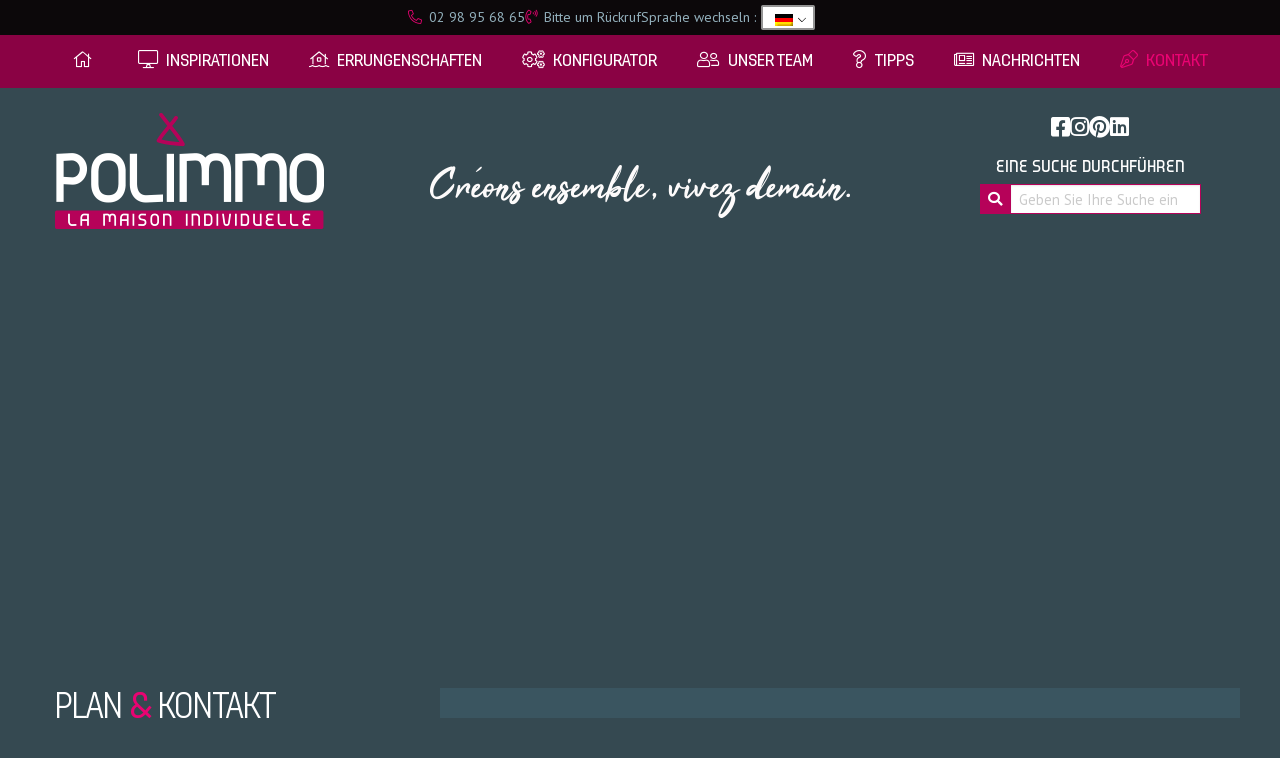

--- FILE ---
content_type: text/html; charset=UTF-8
request_url: https://www.polimmolamaison.bzh/de/kontakt/
body_size: 34407
content:
<!doctype html>

  <html class="no-js"  lang="de-DE">

	<head><meta charset="utf-8"><script>if(navigator.userAgent.match(/MSIE|Internet Explorer/i)||navigator.userAgent.match(/Trident\/7\..*?rv:11/i)){var href=document.location.href;if(!href.match(/[?&]nowprocket/)){if(href.indexOf("?")==-1){if(href.indexOf("#")==-1){document.location.href=href+"?nowprocket=1"}else{document.location.href=href.replace("#","?nowprocket=1#")}}else{if(href.indexOf("#")==-1){document.location.href=href+"&nowprocket=1"}else{document.location.href=href.replace("#","&nowprocket=1#")}}}}</script><script>(()=>{class RocketLazyLoadScripts{constructor(){this.v="2.0.4",this.userEvents=["keydown","keyup","mousedown","mouseup","mousemove","mouseover","mouseout","touchmove","touchstart","touchend","touchcancel","wheel","click","dblclick","input"],this.attributeEvents=["onblur","onclick","oncontextmenu","ondblclick","onfocus","onmousedown","onmouseenter","onmouseleave","onmousemove","onmouseout","onmouseover","onmouseup","onmousewheel","onscroll","onsubmit"]}async t(){this.i(),this.o(),/iP(ad|hone)/.test(navigator.userAgent)&&this.h(),this.u(),this.l(this),this.m(),this.k(this),this.p(this),this._(),await Promise.all([this.R(),this.L()]),this.lastBreath=Date.now(),this.S(this),this.P(),this.D(),this.O(),this.M(),await this.C(this.delayedScripts.normal),await this.C(this.delayedScripts.defer),await this.C(this.delayedScripts.async),await this.T(),await this.F(),await this.j(),await this.A(),window.dispatchEvent(new Event("rocket-allScriptsLoaded")),this.everythingLoaded=!0,this.lastTouchEnd&&await new Promise(t=>setTimeout(t,500-Date.now()+this.lastTouchEnd)),this.I(),this.H(),this.U(),this.W()}i(){this.CSPIssue=sessionStorage.getItem("rocketCSPIssue"),document.addEventListener("securitypolicyviolation",t=>{this.CSPIssue||"script-src-elem"!==t.violatedDirective||"data"!==t.blockedURI||(this.CSPIssue=!0,sessionStorage.setItem("rocketCSPIssue",!0))},{isRocket:!0})}o(){window.addEventListener("pageshow",t=>{this.persisted=t.persisted,this.realWindowLoadedFired=!0},{isRocket:!0}),window.addEventListener("pagehide",()=>{this.onFirstUserAction=null},{isRocket:!0})}h(){let t;function e(e){t=e}window.addEventListener("touchstart",e,{isRocket:!0}),window.addEventListener("touchend",function i(o){o.changedTouches[0]&&t.changedTouches[0]&&Math.abs(o.changedTouches[0].pageX-t.changedTouches[0].pageX)<10&&Math.abs(o.changedTouches[0].pageY-t.changedTouches[0].pageY)<10&&o.timeStamp-t.timeStamp<200&&(window.removeEventListener("touchstart",e,{isRocket:!0}),window.removeEventListener("touchend",i,{isRocket:!0}),"INPUT"===o.target.tagName&&"text"===o.target.type||(o.target.dispatchEvent(new TouchEvent("touchend",{target:o.target,bubbles:!0})),o.target.dispatchEvent(new MouseEvent("mouseover",{target:o.target,bubbles:!0})),o.target.dispatchEvent(new PointerEvent("click",{target:o.target,bubbles:!0,cancelable:!0,detail:1,clientX:o.changedTouches[0].clientX,clientY:o.changedTouches[0].clientY})),event.preventDefault()))},{isRocket:!0})}q(t){this.userActionTriggered||("mousemove"!==t.type||this.firstMousemoveIgnored?"keyup"===t.type||"mouseover"===t.type||"mouseout"===t.type||(this.userActionTriggered=!0,this.onFirstUserAction&&this.onFirstUserAction()):this.firstMousemoveIgnored=!0),"click"===t.type&&t.preventDefault(),t.stopPropagation(),t.stopImmediatePropagation(),"touchstart"===this.lastEvent&&"touchend"===t.type&&(this.lastTouchEnd=Date.now()),"click"===t.type&&(this.lastTouchEnd=0),this.lastEvent=t.type,t.composedPath&&t.composedPath()[0].getRootNode()instanceof ShadowRoot&&(t.rocketTarget=t.composedPath()[0]),this.savedUserEvents.push(t)}u(){this.savedUserEvents=[],this.userEventHandler=this.q.bind(this),this.userEvents.forEach(t=>window.addEventListener(t,this.userEventHandler,{passive:!1,isRocket:!0})),document.addEventListener("visibilitychange",this.userEventHandler,{isRocket:!0})}U(){this.userEvents.forEach(t=>window.removeEventListener(t,this.userEventHandler,{passive:!1,isRocket:!0})),document.removeEventListener("visibilitychange",this.userEventHandler,{isRocket:!0}),this.savedUserEvents.forEach(t=>{(t.rocketTarget||t.target).dispatchEvent(new window[t.constructor.name](t.type,t))})}m(){const t="return false",e=Array.from(this.attributeEvents,t=>"data-rocket-"+t),i="["+this.attributeEvents.join("],[")+"]",o="[data-rocket-"+this.attributeEvents.join("],[data-rocket-")+"]",s=(e,i,o)=>{o&&o!==t&&(e.setAttribute("data-rocket-"+i,o),e["rocket"+i]=new Function("event",o),e.setAttribute(i,t))};new MutationObserver(t=>{for(const n of t)"attributes"===n.type&&(n.attributeName.startsWith("data-rocket-")||this.everythingLoaded?n.attributeName.startsWith("data-rocket-")&&this.everythingLoaded&&this.N(n.target,n.attributeName.substring(12)):s(n.target,n.attributeName,n.target.getAttribute(n.attributeName))),"childList"===n.type&&n.addedNodes.forEach(t=>{if(t.nodeType===Node.ELEMENT_NODE)if(this.everythingLoaded)for(const i of[t,...t.querySelectorAll(o)])for(const t of i.getAttributeNames())e.includes(t)&&this.N(i,t.substring(12));else for(const e of[t,...t.querySelectorAll(i)])for(const t of e.getAttributeNames())this.attributeEvents.includes(t)&&s(e,t,e.getAttribute(t))})}).observe(document,{subtree:!0,childList:!0,attributeFilter:[...this.attributeEvents,...e]})}I(){this.attributeEvents.forEach(t=>{document.querySelectorAll("[data-rocket-"+t+"]").forEach(e=>{this.N(e,t)})})}N(t,e){const i=t.getAttribute("data-rocket-"+e);i&&(t.setAttribute(e,i),t.removeAttribute("data-rocket-"+e))}k(t){Object.defineProperty(HTMLElement.prototype,"onclick",{get(){return this.rocketonclick||null},set(e){this.rocketonclick=e,this.setAttribute(t.everythingLoaded?"onclick":"data-rocket-onclick","this.rocketonclick(event)")}})}S(t){function e(e,i){let o=e[i];e[i]=null,Object.defineProperty(e,i,{get:()=>o,set(s){t.everythingLoaded?o=s:e["rocket"+i]=o=s}})}e(document,"onreadystatechange"),e(window,"onload"),e(window,"onpageshow");try{Object.defineProperty(document,"readyState",{get:()=>t.rocketReadyState,set(e){t.rocketReadyState=e},configurable:!0}),document.readyState="loading"}catch(t){console.log("WPRocket DJE readyState conflict, bypassing")}}l(t){this.originalAddEventListener=EventTarget.prototype.addEventListener,this.originalRemoveEventListener=EventTarget.prototype.removeEventListener,this.savedEventListeners=[],EventTarget.prototype.addEventListener=function(e,i,o){o&&o.isRocket||!t.B(e,this)&&!t.userEvents.includes(e)||t.B(e,this)&&!t.userActionTriggered||e.startsWith("rocket-")||t.everythingLoaded?t.originalAddEventListener.call(this,e,i,o):(t.savedEventListeners.push({target:this,remove:!1,type:e,func:i,options:o}),"mouseenter"!==e&&"mouseleave"!==e||t.originalAddEventListener.call(this,e,t.savedUserEvents.push,o))},EventTarget.prototype.removeEventListener=function(e,i,o){o&&o.isRocket||!t.B(e,this)&&!t.userEvents.includes(e)||t.B(e,this)&&!t.userActionTriggered||e.startsWith("rocket-")||t.everythingLoaded?t.originalRemoveEventListener.call(this,e,i,o):t.savedEventListeners.push({target:this,remove:!0,type:e,func:i,options:o})}}J(t,e){this.savedEventListeners=this.savedEventListeners.filter(i=>{let o=i.type,s=i.target||window;return e!==o||t!==s||(this.B(o,s)&&(i.type="rocket-"+o),this.$(i),!1)})}H(){EventTarget.prototype.addEventListener=this.originalAddEventListener,EventTarget.prototype.removeEventListener=this.originalRemoveEventListener,this.savedEventListeners.forEach(t=>this.$(t))}$(t){t.remove?this.originalRemoveEventListener.call(t.target,t.type,t.func,t.options):this.originalAddEventListener.call(t.target,t.type,t.func,t.options)}p(t){let e;function i(e){return t.everythingLoaded?e:e.split(" ").map(t=>"load"===t||t.startsWith("load.")?"rocket-jquery-load":t).join(" ")}function o(o){function s(e){const s=o.fn[e];o.fn[e]=o.fn.init.prototype[e]=function(){return this[0]===window&&t.userActionTriggered&&("string"==typeof arguments[0]||arguments[0]instanceof String?arguments[0]=i(arguments[0]):"object"==typeof arguments[0]&&Object.keys(arguments[0]).forEach(t=>{const e=arguments[0][t];delete arguments[0][t],arguments[0][i(t)]=e})),s.apply(this,arguments),this}}if(o&&o.fn&&!t.allJQueries.includes(o)){const e={DOMContentLoaded:[],"rocket-DOMContentLoaded":[]};for(const t in e)document.addEventListener(t,()=>{e[t].forEach(t=>t())},{isRocket:!0});o.fn.ready=o.fn.init.prototype.ready=function(i){function s(){parseInt(o.fn.jquery)>2?setTimeout(()=>i.bind(document)(o)):i.bind(document)(o)}return"function"==typeof i&&(t.realDomReadyFired?!t.userActionTriggered||t.fauxDomReadyFired?s():e["rocket-DOMContentLoaded"].push(s):e.DOMContentLoaded.push(s)),o([])},s("on"),s("one"),s("off"),t.allJQueries.push(o)}e=o}t.allJQueries=[],o(window.jQuery),Object.defineProperty(window,"jQuery",{get:()=>e,set(t){o(t)}})}P(){const t=new Map;document.write=document.writeln=function(e){const i=document.currentScript,o=document.createRange(),s=i.parentElement;let n=t.get(i);void 0===n&&(n=i.nextSibling,t.set(i,n));const c=document.createDocumentFragment();o.setStart(c,0),c.appendChild(o.createContextualFragment(e)),s.insertBefore(c,n)}}async R(){return new Promise(t=>{this.userActionTriggered?t():this.onFirstUserAction=t})}async L(){return new Promise(t=>{document.addEventListener("DOMContentLoaded",()=>{this.realDomReadyFired=!0,t()},{isRocket:!0})})}async j(){return this.realWindowLoadedFired?Promise.resolve():new Promise(t=>{window.addEventListener("load",t,{isRocket:!0})})}M(){this.pendingScripts=[];this.scriptsMutationObserver=new MutationObserver(t=>{for(const e of t)e.addedNodes.forEach(t=>{"SCRIPT"!==t.tagName||t.noModule||t.isWPRocket||this.pendingScripts.push({script:t,promise:new Promise(e=>{const i=()=>{const i=this.pendingScripts.findIndex(e=>e.script===t);i>=0&&this.pendingScripts.splice(i,1),e()};t.addEventListener("load",i,{isRocket:!0}),t.addEventListener("error",i,{isRocket:!0}),setTimeout(i,1e3)})})})}),this.scriptsMutationObserver.observe(document,{childList:!0,subtree:!0})}async F(){await this.X(),this.pendingScripts.length?(await this.pendingScripts[0].promise,await this.F()):this.scriptsMutationObserver.disconnect()}D(){this.delayedScripts={normal:[],async:[],defer:[]},document.querySelectorAll("script[type$=rocketlazyloadscript]").forEach(t=>{t.hasAttribute("data-rocket-src")?t.hasAttribute("async")&&!1!==t.async?this.delayedScripts.async.push(t):t.hasAttribute("defer")&&!1!==t.defer||"module"===t.getAttribute("data-rocket-type")?this.delayedScripts.defer.push(t):this.delayedScripts.normal.push(t):this.delayedScripts.normal.push(t)})}async _(){await this.L();let t=[];document.querySelectorAll("script[type$=rocketlazyloadscript][data-rocket-src]").forEach(e=>{let i=e.getAttribute("data-rocket-src");if(i&&!i.startsWith("data:")){i.startsWith("//")&&(i=location.protocol+i);try{const o=new URL(i).origin;o!==location.origin&&t.push({src:o,crossOrigin:e.crossOrigin||"module"===e.getAttribute("data-rocket-type")})}catch(t){}}}),t=[...new Map(t.map(t=>[JSON.stringify(t),t])).values()],this.Y(t,"preconnect")}async G(t){if(await this.K(),!0!==t.noModule||!("noModule"in HTMLScriptElement.prototype))return new Promise(e=>{let i;function o(){(i||t).setAttribute("data-rocket-status","executed"),e()}try{if(navigator.userAgent.includes("Firefox/")||""===navigator.vendor||this.CSPIssue)i=document.createElement("script"),[...t.attributes].forEach(t=>{let e=t.nodeName;"type"!==e&&("data-rocket-type"===e&&(e="type"),"data-rocket-src"===e&&(e="src"),i.setAttribute(e,t.nodeValue))}),t.text&&(i.text=t.text),t.nonce&&(i.nonce=t.nonce),i.hasAttribute("src")?(i.addEventListener("load",o,{isRocket:!0}),i.addEventListener("error",()=>{i.setAttribute("data-rocket-status","failed-network"),e()},{isRocket:!0}),setTimeout(()=>{i.isConnected||e()},1)):(i.text=t.text,o()),i.isWPRocket=!0,t.parentNode.replaceChild(i,t);else{const i=t.getAttribute("data-rocket-type"),s=t.getAttribute("data-rocket-src");i?(t.type=i,t.removeAttribute("data-rocket-type")):t.removeAttribute("type"),t.addEventListener("load",o,{isRocket:!0}),t.addEventListener("error",i=>{this.CSPIssue&&i.target.src.startsWith("data:")?(console.log("WPRocket: CSP fallback activated"),t.removeAttribute("src"),this.G(t).then(e)):(t.setAttribute("data-rocket-status","failed-network"),e())},{isRocket:!0}),s?(t.fetchPriority="high",t.removeAttribute("data-rocket-src"),t.src=s):t.src="data:text/javascript;base64,"+window.btoa(unescape(encodeURIComponent(t.text)))}}catch(i){t.setAttribute("data-rocket-status","failed-transform"),e()}});t.setAttribute("data-rocket-status","skipped")}async C(t){const e=t.shift();return e?(e.isConnected&&await this.G(e),this.C(t)):Promise.resolve()}O(){this.Y([...this.delayedScripts.normal,...this.delayedScripts.defer,...this.delayedScripts.async],"preload")}Y(t,e){this.trash=this.trash||[];let i=!0;var o=document.createDocumentFragment();t.forEach(t=>{const s=t.getAttribute&&t.getAttribute("data-rocket-src")||t.src;if(s&&!s.startsWith("data:")){const n=document.createElement("link");n.href=s,n.rel=e,"preconnect"!==e&&(n.as="script",n.fetchPriority=i?"high":"low"),t.getAttribute&&"module"===t.getAttribute("data-rocket-type")&&(n.crossOrigin=!0),t.crossOrigin&&(n.crossOrigin=t.crossOrigin),t.integrity&&(n.integrity=t.integrity),t.nonce&&(n.nonce=t.nonce),o.appendChild(n),this.trash.push(n),i=!1}}),document.head.appendChild(o)}W(){this.trash.forEach(t=>t.remove())}async T(){try{document.readyState="interactive"}catch(t){}this.fauxDomReadyFired=!0;try{await this.K(),this.J(document,"readystatechange"),document.dispatchEvent(new Event("rocket-readystatechange")),await this.K(),document.rocketonreadystatechange&&document.rocketonreadystatechange(),await this.K(),this.J(document,"DOMContentLoaded"),document.dispatchEvent(new Event("rocket-DOMContentLoaded")),await this.K(),this.J(window,"DOMContentLoaded"),window.dispatchEvent(new Event("rocket-DOMContentLoaded"))}catch(t){console.error(t)}}async A(){try{document.readyState="complete"}catch(t){}try{await this.K(),this.J(document,"readystatechange"),document.dispatchEvent(new Event("rocket-readystatechange")),await this.K(),document.rocketonreadystatechange&&document.rocketonreadystatechange(),await this.K(),this.J(window,"load"),window.dispatchEvent(new Event("rocket-load")),await this.K(),window.rocketonload&&window.rocketonload(),await this.K(),this.allJQueries.forEach(t=>t(window).trigger("rocket-jquery-load")),await this.K(),this.J(window,"pageshow");const t=new Event("rocket-pageshow");t.persisted=this.persisted,window.dispatchEvent(t),await this.K(),window.rocketonpageshow&&window.rocketonpageshow({persisted:this.persisted})}catch(t){console.error(t)}}async K(){Date.now()-this.lastBreath>45&&(await this.X(),this.lastBreath=Date.now())}async X(){return document.hidden?new Promise(t=>setTimeout(t)):new Promise(t=>requestAnimationFrame(t))}B(t,e){return e===document&&"readystatechange"===t||(e===document&&"DOMContentLoaded"===t||(e===window&&"DOMContentLoaded"===t||(e===window&&"load"===t||e===window&&"pageshow"===t)))}static run(){(new RocketLazyLoadScripts).t()}}RocketLazyLoadScripts.run()})();</script>
		
		
		<!-- Force IE to use the latest rendering engine available -->
		<meta http-equiv="X-UA-Compatible" content="IE=edge">
<script type="text/javascript">
/* <![CDATA[ */
var gform;gform||(document.addEventListener("gform_main_scripts_loaded",function(){gform.scriptsLoaded=!0}),document.addEventListener("gform/theme/scripts_loaded",function(){gform.themeScriptsLoaded=!0}),window.addEventListener("DOMContentLoaded",function(){gform.domLoaded=!0}),gform={domLoaded:!1,scriptsLoaded:!1,themeScriptsLoaded:!1,isFormEditor:()=>"function"==typeof InitializeEditor,callIfLoaded:function(o){return!(!gform.domLoaded||!gform.scriptsLoaded||!gform.themeScriptsLoaded&&!gform.isFormEditor()||(gform.isFormEditor()&&console.warn("The use of gform.initializeOnLoaded() is deprecated in the form editor context and will be removed in Gravity Forms 3.1."),o(),0))},initializeOnLoaded:function(o){gform.callIfLoaded(o)||(document.addEventListener("gform_main_scripts_loaded",()=>{gform.scriptsLoaded=!0,gform.callIfLoaded(o)}),document.addEventListener("gform/theme/scripts_loaded",()=>{gform.themeScriptsLoaded=!0,gform.callIfLoaded(o)}),window.addEventListener("DOMContentLoaded",()=>{gform.domLoaded=!0,gform.callIfLoaded(o)}))},hooks:{action:{},filter:{}},addAction:function(o,r,e,t){gform.addHook("action",o,r,e,t)},addFilter:function(o,r,e,t){gform.addHook("filter",o,r,e,t)},doAction:function(o){gform.doHook("action",o,arguments)},applyFilters:function(o){return gform.doHook("filter",o,arguments)},removeAction:function(o,r){gform.removeHook("action",o,r)},removeFilter:function(o,r,e){gform.removeHook("filter",o,r,e)},addHook:function(o,r,e,t,n){null==gform.hooks[o][r]&&(gform.hooks[o][r]=[]);var d=gform.hooks[o][r];null==n&&(n=r+"_"+d.length),gform.hooks[o][r].push({tag:n,callable:e,priority:t=null==t?10:t})},doHook:function(r,o,e){var t;if(e=Array.prototype.slice.call(e,1),null!=gform.hooks[r][o]&&((o=gform.hooks[r][o]).sort(function(o,r){return o.priority-r.priority}),o.forEach(function(o){"function"!=typeof(t=o.callable)&&(t=window[t]),"action"==r?t.apply(null,e):e[0]=t.apply(null,e)})),"filter"==r)return e[0]},removeHook:function(o,r,t,n){var e;null!=gform.hooks[o][r]&&(e=(e=gform.hooks[o][r]).filter(function(o,r,e){return!!(null!=n&&n!=o.tag||null!=t&&t!=o.priority)}),gform.hooks[o][r]=e)}});
/* ]]> */
</script>

        
        <link rel="alternate" href="https://www.polimmolamaison.bzh" hreflang="x-default">
        
		<!-- Mobile Meta -->
		<meta name="viewport" content="width=device-width, initial-scale=1.0">
		<meta class="foundation-mq">
		
		<!-- If Site Icon isn't set in customizer -->
		
		<link rel="pingback" href="https://www.polimmolamaison.bzh/xmlrpc.php">

		<meta name='robots' content='index, follow, max-image-preview:large, max-snippet:-1, max-video-preview:-1' />
<script type="rocketlazyloadscript" data-rocket-type="text/javascript">function rgmkInitGoogleMaps(){window.rgmkGoogleMapsCallback=true;try{jQuery(document).trigger("rgmkGoogleMapsLoad")}catch(err){}}</script>
            <script data-no-defer="1" data-ezscrex="false" data-cfasync="false" data-pagespeed-no-defer data-cookieconsent="ignore">
                var ctPublicFunctions = {"_ajax_nonce":"5d77d2afe4","_rest_nonce":"397874331c","_ajax_url":"\/wp-admin\/admin-ajax.php","_rest_url":"https:\/\/www.polimmolamaison.bzh\/de\/wp-json\/","data__cookies_type":"native","data__ajax_type":"rest","data__bot_detector_enabled":0,"data__frontend_data_log_enabled":1,"cookiePrefix":"","wprocket_detected":true,"host_url":"www.polimmolamaison.bzh","text__ee_click_to_select":"Klicke, um die gesamten Daten auszuw\u00e4hlen","text__ee_original_email":"Die vollst\u00e4ndige Adresse lautet","text__ee_got_it":"Verstanden","text__ee_blocked":"Blockiert","text__ee_cannot_connect":"Kann keine Verbindung herstellen","text__ee_cannot_decode":"Kann E-Mail nicht dekodieren. Unbekannter Grund","text__ee_email_decoder":"CleanTalk E-Mail-Decoder","text__ee_wait_for_decoding":"Die Magie ist unterwegs!","text__ee_decoding_process":"Bitte warte einen Moment, w\u00e4hrend wir die Kontaktdaten entschl\u00fcsseln."}
            </script>
        
            <script data-no-defer="1" data-ezscrex="false" data-cfasync="false" data-pagespeed-no-defer data-cookieconsent="ignore">
                var ctPublic = {"_ajax_nonce":"5d77d2afe4","settings__forms__check_internal":"0","settings__forms__check_external":"0","settings__forms__force_protection":0,"settings__forms__search_test":"1","settings__data__bot_detector_enabled":0,"settings__sfw__anti_crawler":"0","blog_home":"https:\/\/www.polimmolamaison.bzh\/de\/","pixel__setting":"0","pixel__enabled":false,"pixel__url":null,"data__email_check_before_post":1,"data__email_check_exist_post":0,"data__cookies_type":"native","data__key_is_ok":true,"data__visible_fields_required":true,"wl_brandname":"Anti-Spam by CleanTalk","wl_brandname_short":"CleanTalk","ct_checkjs_key":"e42e3a4e809d8a8f9d237554936c12887c696008d8ad2e63d99bfecb268e0a28","emailEncoderPassKey":"904a8f276bcb8a6cfcf6eaaeb117d55e","bot_detector_forms_excluded":"W10=","advancedCacheExists":true,"varnishCacheExists":false,"wc_ajax_add_to_cart":false}
            </script>
        <!-- Google tag (gtag.js) Consent Mode dataLayer added by Site Kit -->
<script type="rocketlazyloadscript" data-rocket-type="text/javascript" id="google_gtagjs-js-consent-mode-data-layer">
/* <![CDATA[ */
window.dataLayer = window.dataLayer || [];function gtag(){dataLayer.push(arguments);}
gtag('consent', 'default', {"ad_personalization":"denied","ad_storage":"denied","ad_user_data":"denied","analytics_storage":"denied","functionality_storage":"denied","security_storage":"denied","personalization_storage":"denied","region":["AT","BE","BG","CH","CY","CZ","DE","DK","EE","ES","FI","FR","GB","GR","HR","HU","IE","IS","IT","LI","LT","LU","LV","MT","NL","NO","PL","PT","RO","SE","SI","SK"],"wait_for_update":500});
window._googlesitekitConsentCategoryMap = {"statistics":["analytics_storage"],"marketing":["ad_storage","ad_user_data","ad_personalization"],"functional":["functionality_storage","security_storage"],"preferences":["personalization_storage"]};
window._googlesitekitConsents = {"ad_personalization":"denied","ad_storage":"denied","ad_user_data":"denied","analytics_storage":"denied","functionality_storage":"denied","security_storage":"denied","personalization_storage":"denied","region":["AT","BE","BG","CH","CY","CZ","DE","DK","EE","ES","FI","FR","GB","GR","HR","HU","IE","IS","IT","LI","LT","LU","LV","MT","NL","NO","PL","PT","RO","SE","SI","SK"],"wait_for_update":500};
/* ]]> */
</script>
<!-- End Google tag (gtag.js) Consent Mode dataLayer added by Site Kit -->

	<!-- This site is optimized with the Yoast SEO plugin v25.8 - https://yoast.com/wordpress/plugins/seo/ -->
	<title>Kontaktieren Sie das&#039;Unternehmen und sein Team | Polimmo La Maison</title><link rel="preload" data-rocket-preload as="image" href="https://www.polimmolamaison.bzh/wp-content/themes/polimmo_lamaison/assets/images/logo_polimmolamaison_header@1x.png" fetchpriority="high">
	<meta name="description" content="Nehmen Sie Kontakt mit uns auf, um weitere Informationen über Ihre Projekte zum Bau von Einfamilienhäusern im Süden des Finistère zu erhalten. Polimmo La Maison begleitet Sie während der gesamten Dauer Ihres Immobilienprojekts" />
	<link rel="canonical" href="https://www.polimmolamaison.bzh/de/kontakt/" />
	<meta property="og:locale" content="de_DE" />
	<meta property="og:type" content="article" />
	<meta property="og:title" content="Kontaktieren Sie das&#039;Unternehmen und sein Team | Polimmo La Maison" />
	<meta property="og:description" content="Nehmen Sie Kontakt mit uns auf, um weitere Informationen über Ihre Projekte zum Bau von Einfamilienhäusern im Süden des Finistère zu erhalten. Polimmo La Maison begleitet Sie während der gesamten Dauer Ihres Immobilienprojekts" />
	<meta property="og:url" content="https://www.polimmolamaison.bzh/de/kontakt/" />
	<meta property="og:site_name" content="Polimmo das Einfamilienhaus" />
	<meta property="article:publisher" content="https://www.facebook.com/polimmolamaison29/" />
	<meta property="article:modified_time" content="2023-03-24T10:24:07+00:00" />
	<meta property="og:image" content="https://www.polimmolamaison.bzh/wp-content/uploads/2025/08/Capture-decran-2025-08-12-a-11.13.25-scaled.png" />
	<meta property="og:image:width" content="2560" />
	<meta property="og:image:height" content="1749" />
	<meta property="og:image:type" content="image/png" />
	<meta name="twitter:card" content="summary_large_image" />
	<meta name="twitter:label1" content="Geschätzte Lesezeit" />
	<meta name="twitter:data1" content="2 Minuten" />
	<script type="application/ld+json" class="yoast-schema-graph">{
    "@context": "https:\/\/schema.org",
    "@graph": [
        {
            "@type": "WebPage",
            "@id": "https:\/\/www.polimmolamaison.bzh\/contact\/",
            "url": "https:\/\/www.polimmolamaison.bzh\/contact\/",
            "name": "Kontaktieren Sie das Unternehmen und sein Team | Polimmo La Maison",
            "isPartOf": {
                "@id": "https:\/\/www.polimmolamaison.bzh\/#website"
            },
            "datePublished": "2017-07-17T13:10:30+00:00",
            "dateModified": "2023-03-24T10:24:07+00:00",
            "description": "Nehmen Sie Kontakt mit uns auf, um weitere Informationen \u00fcber Ihre Pl\u00e4ne f\u00fcr den Bau von Einfamilienh\u00e4usern im S\u00fcd-Finist\u00e8re zu erhalten. Polimmo La Maison begleitet Sie w\u00e4hrend der gesamten Dauer Ihres Immobilienprojekts",
            "breadcrumb": {
                "@id": "https:\/\/www.polimmolamaison.bzh\/contact\/#breadcrumb"
            },
            "inLanguage": "de",
            "potentialAction": [
                {
                    "@type": "ReadAction",
                    "target": [
                        "https:\/\/www.polimmolamaison.bzh\/contact\/"
                    ]
                }
            ]
        },
        {
            "@type": "BreadcrumbList",
            "@id": "https:\/\/www.polimmolamaison.bzh\/contact\/#breadcrumb",
            "itemListElement": [
                {
                    "@type": "ListItem",
                    "position": 1,
                    "name": "Startseite",
                    "item": "https:\/\/www.polimmolamaison.bzh\/"
                },
                {
                    "@type": "ListItem",
                    "position": 2,
                    "name": "Kontakt"
                }
            ]
        },
        {
            "@type": "WebSite",
            "@id": "https:\/\/www.polimmolamaison.bzh\/#website",
            "url": "https:\/\/www.polimmolamaison.bzh\/",
            "name": "Polimmo das Einfamilienhaus",
            "description": "Hausbauer in der Bretagne",
            "publisher": {
                "@id": "https:\/\/www.polimmolamaison.bzh\/#organization"
            },
            "potentialAction": [
                {
                    "@type": "SearchAction",
                    "target": {
                        "@type": "EntryPoint",
                        "urlTemplate": "https:\/\/www.polimmolamaison.bzh\/?s={search_term_string}"
                    },
                    "query-input": {
                        "@type": "PropertyValueSpecification",
                        "valueRequired": true,
                        "valueName": "search_term_string"
                    }
                }
            ],
            "inLanguage": "de"
        },
        {
            "@type": "Organization",
            "@id": "https:\/\/www.polimmolamaison.bzh\/#organization",
            "name": "POLIMMO DAS HAUS",
            "url": "https:\/\/www.polimmolamaison.bzh\/",
            "logo": {
                "@type": "ImageObject",
                "inLanguage": "de",
                "@id": "https:\/\/www.polimmolamaison.bzh\/#\/schema\/logo\/image\/",
                "url": "https:\/\/www.polimmolamaison.bzh\/wp-content\/uploads\/2021\/01\/capture-decran-2021-01-04-a-203838.png",
                "contentUrl": "https:\/\/www.polimmolamaison.bzh\/wp-content\/uploads\/2021\/01\/capture-decran-2021-01-04-a-203838.png",
                "width": 520,
                "height": 240,
                "caption": "POLIMMO LA MAISON"
            },
            "image": {
                "@id": "https:\/\/www.polimmolamaison.bzh\/#\/schema\/logo\/image\/"
            },
            "sameAs": [
                "https:\/\/www.facebook.com\/polimmolamaison29\/",
                "https:\/\/instagram.com\/polimmolamaison"
            ]
        }
    ]
}</script>
	<!-- / Yoast SEO plugin. -->


<link rel='dns-prefetch' href='//maps.googleapis.com' />
<link rel='dns-prefetch' href='//static.addtoany.com' />
<link rel='dns-prefetch' href='//www.googletagmanager.com' />

<link rel="alternate" type="application/rss+xml" title="Polimmo la Maison Individuelle &raquo; Feed" href="https://www.polimmolamaison.bzh/de/feed/" />
<link rel="alternate" type="application/rss+xml" title="Polimmo la Maison Individuelle &raquo; Kommentar-Feed" href="https://www.polimmolamaison.bzh/de/comments/feed/" />
<link rel="alternate" title="oEmbed (JSON)" type="application/json+oembed" href="https://www.polimmolamaison.bzh/de/wp-json/oembed/1.0/embed?url=https%3A%2F%2Fwww.polimmolamaison.bzh%2Fde%2Fkontakt%2F" />
<link rel="alternate" title="oEmbed (XML)" type="text/xml+oembed" href="https://www.polimmolamaison.bzh/de/wp-json/oembed/1.0/embed?url=https%3A%2F%2Fwww.polimmolamaison.bzh%2Fde%2Fkontakt%2F&#038;format=xml" />
<style id='wp-img-auto-sizes-contain-inline-css' type='text/css'>
img:is([sizes=auto i],[sizes^="auto," i]){contain-intrinsic-size:3000px 1500px}
/*# sourceURL=wp-img-auto-sizes-contain-inline-css */
</style>
<link data-minify="1" rel='stylesheet' id='wild-googlemap-frontend-css' href='https://www.polimmolamaison.bzh/wp-content/cache/min/1/wp-content/plugins/wild-googlemap/wild-googlemap-css-frontend.css?ver=1754990356' type='text/css' media='all' />
<style id='wp-emoji-styles-inline-css' type='text/css'>

	img.wp-smiley, img.emoji {
		display: inline !important;
		border: none !important;
		box-shadow: none !important;
		height: 1em !important;
		width: 1em !important;
		margin: 0 0.07em !important;
		vertical-align: -0.1em !important;
		background: none !important;
		padding: 0 !important;
	}
/*# sourceURL=wp-emoji-styles-inline-css */
</style>
<style id='wp-block-library-inline-css' type='text/css'>
:root{--wp-block-synced-color:#7a00df;--wp-block-synced-color--rgb:122,0,223;--wp-bound-block-color:var(--wp-block-synced-color);--wp-editor-canvas-background:#ddd;--wp-admin-theme-color:#007cba;--wp-admin-theme-color--rgb:0,124,186;--wp-admin-theme-color-darker-10:#006ba1;--wp-admin-theme-color-darker-10--rgb:0,107,160.5;--wp-admin-theme-color-darker-20:#005a87;--wp-admin-theme-color-darker-20--rgb:0,90,135;--wp-admin-border-width-focus:2px}@media (min-resolution:192dpi){:root{--wp-admin-border-width-focus:1.5px}}.wp-element-button{cursor:pointer}:root .has-very-light-gray-background-color{background-color:#eee}:root .has-very-dark-gray-background-color{background-color:#313131}:root .has-very-light-gray-color{color:#eee}:root .has-very-dark-gray-color{color:#313131}:root .has-vivid-green-cyan-to-vivid-cyan-blue-gradient-background{background:linear-gradient(135deg,#00d084,#0693e3)}:root .has-purple-crush-gradient-background{background:linear-gradient(135deg,#34e2e4,#4721fb 50%,#ab1dfe)}:root .has-hazy-dawn-gradient-background{background:linear-gradient(135deg,#faaca8,#dad0ec)}:root .has-subdued-olive-gradient-background{background:linear-gradient(135deg,#fafae1,#67a671)}:root .has-atomic-cream-gradient-background{background:linear-gradient(135deg,#fdd79a,#004a59)}:root .has-nightshade-gradient-background{background:linear-gradient(135deg,#330968,#31cdcf)}:root .has-midnight-gradient-background{background:linear-gradient(135deg,#020381,#2874fc)}:root{--wp--preset--font-size--normal:16px;--wp--preset--font-size--huge:42px}.has-regular-font-size{font-size:1em}.has-larger-font-size{font-size:2.625em}.has-normal-font-size{font-size:var(--wp--preset--font-size--normal)}.has-huge-font-size{font-size:var(--wp--preset--font-size--huge)}.has-text-align-center{text-align:center}.has-text-align-left{text-align:left}.has-text-align-right{text-align:right}.has-fit-text{white-space:nowrap!important}#end-resizable-editor-section{display:none}.aligncenter{clear:both}.items-justified-left{justify-content:flex-start}.items-justified-center{justify-content:center}.items-justified-right{justify-content:flex-end}.items-justified-space-between{justify-content:space-between}.screen-reader-text{border:0;clip-path:inset(50%);height:1px;margin:-1px;overflow:hidden;padding:0;position:absolute;width:1px;word-wrap:normal!important}.screen-reader-text:focus{background-color:#ddd;clip-path:none;color:#444;display:block;font-size:1em;height:auto;left:5px;line-height:normal;padding:15px 23px 14px;text-decoration:none;top:5px;width:auto;z-index:100000}html :where(.has-border-color){border-style:solid}html :where([style*=border-top-color]){border-top-style:solid}html :where([style*=border-right-color]){border-right-style:solid}html :where([style*=border-bottom-color]){border-bottom-style:solid}html :where([style*=border-left-color]){border-left-style:solid}html :where([style*=border-width]){border-style:solid}html :where([style*=border-top-width]){border-top-style:solid}html :where([style*=border-right-width]){border-right-style:solid}html :where([style*=border-bottom-width]){border-bottom-style:solid}html :where([style*=border-left-width]){border-left-style:solid}html :where(img[class*=wp-image-]){height:auto;max-width:100%}:where(figure){margin:0 0 1em}html :where(.is-position-sticky){--wp-admin--admin-bar--position-offset:var(--wp-admin--admin-bar--height,0px)}@media screen and (max-width:600px){html :where(.is-position-sticky){--wp-admin--admin-bar--position-offset:0px}}

/*# sourceURL=wp-block-library-inline-css */
</style><style id='global-styles-inline-css' type='text/css'>
:root{--wp--preset--aspect-ratio--square: 1;--wp--preset--aspect-ratio--4-3: 4/3;--wp--preset--aspect-ratio--3-4: 3/4;--wp--preset--aspect-ratio--3-2: 3/2;--wp--preset--aspect-ratio--2-3: 2/3;--wp--preset--aspect-ratio--16-9: 16/9;--wp--preset--aspect-ratio--9-16: 9/16;--wp--preset--color--black: #000000;--wp--preset--color--cyan-bluish-gray: #abb8c3;--wp--preset--color--white: #ffffff;--wp--preset--color--pale-pink: #f78da7;--wp--preset--color--vivid-red: #cf2e2e;--wp--preset--color--luminous-vivid-orange: #ff6900;--wp--preset--color--luminous-vivid-amber: #fcb900;--wp--preset--color--light-green-cyan: #7bdcb5;--wp--preset--color--vivid-green-cyan: #00d084;--wp--preset--color--pale-cyan-blue: #8ed1fc;--wp--preset--color--vivid-cyan-blue: #0693e3;--wp--preset--color--vivid-purple: #9b51e0;--wp--preset--gradient--vivid-cyan-blue-to-vivid-purple: linear-gradient(135deg,rgb(6,147,227) 0%,rgb(155,81,224) 100%);--wp--preset--gradient--light-green-cyan-to-vivid-green-cyan: linear-gradient(135deg,rgb(122,220,180) 0%,rgb(0,208,130) 100%);--wp--preset--gradient--luminous-vivid-amber-to-luminous-vivid-orange: linear-gradient(135deg,rgb(252,185,0) 0%,rgb(255,105,0) 100%);--wp--preset--gradient--luminous-vivid-orange-to-vivid-red: linear-gradient(135deg,rgb(255,105,0) 0%,rgb(207,46,46) 100%);--wp--preset--gradient--very-light-gray-to-cyan-bluish-gray: linear-gradient(135deg,rgb(238,238,238) 0%,rgb(169,184,195) 100%);--wp--preset--gradient--cool-to-warm-spectrum: linear-gradient(135deg,rgb(74,234,220) 0%,rgb(151,120,209) 20%,rgb(207,42,186) 40%,rgb(238,44,130) 60%,rgb(251,105,98) 80%,rgb(254,248,76) 100%);--wp--preset--gradient--blush-light-purple: linear-gradient(135deg,rgb(255,206,236) 0%,rgb(152,150,240) 100%);--wp--preset--gradient--blush-bordeaux: linear-gradient(135deg,rgb(254,205,165) 0%,rgb(254,45,45) 50%,rgb(107,0,62) 100%);--wp--preset--gradient--luminous-dusk: linear-gradient(135deg,rgb(255,203,112) 0%,rgb(199,81,192) 50%,rgb(65,88,208) 100%);--wp--preset--gradient--pale-ocean: linear-gradient(135deg,rgb(255,245,203) 0%,rgb(182,227,212) 50%,rgb(51,167,181) 100%);--wp--preset--gradient--electric-grass: linear-gradient(135deg,rgb(202,248,128) 0%,rgb(113,206,126) 100%);--wp--preset--gradient--midnight: linear-gradient(135deg,rgb(2,3,129) 0%,rgb(40,116,252) 100%);--wp--preset--font-size--small: 13px;--wp--preset--font-size--medium: 20px;--wp--preset--font-size--large: 36px;--wp--preset--font-size--x-large: 42px;--wp--preset--spacing--20: 0.44rem;--wp--preset--spacing--30: 0.67rem;--wp--preset--spacing--40: 1rem;--wp--preset--spacing--50: 1.5rem;--wp--preset--spacing--60: 2.25rem;--wp--preset--spacing--70: 3.38rem;--wp--preset--spacing--80: 5.06rem;--wp--preset--shadow--natural: 6px 6px 9px rgba(0, 0, 0, 0.2);--wp--preset--shadow--deep: 12px 12px 50px rgba(0, 0, 0, 0.4);--wp--preset--shadow--sharp: 6px 6px 0px rgba(0, 0, 0, 0.2);--wp--preset--shadow--outlined: 6px 6px 0px -3px rgb(255, 255, 255), 6px 6px rgb(0, 0, 0);--wp--preset--shadow--crisp: 6px 6px 0px rgb(0, 0, 0);}:where(.is-layout-flex){gap: 0.5em;}:where(.is-layout-grid){gap: 0.5em;}body .is-layout-flex{display: flex;}.is-layout-flex{flex-wrap: wrap;align-items: center;}.is-layout-flex > :is(*, div){margin: 0;}body .is-layout-grid{display: grid;}.is-layout-grid > :is(*, div){margin: 0;}:where(.wp-block-columns.is-layout-flex){gap: 2em;}:where(.wp-block-columns.is-layout-grid){gap: 2em;}:where(.wp-block-post-template.is-layout-flex){gap: 1.25em;}:where(.wp-block-post-template.is-layout-grid){gap: 1.25em;}.has-black-color{color: var(--wp--preset--color--black) !important;}.has-cyan-bluish-gray-color{color: var(--wp--preset--color--cyan-bluish-gray) !important;}.has-white-color{color: var(--wp--preset--color--white) !important;}.has-pale-pink-color{color: var(--wp--preset--color--pale-pink) !important;}.has-vivid-red-color{color: var(--wp--preset--color--vivid-red) !important;}.has-luminous-vivid-orange-color{color: var(--wp--preset--color--luminous-vivid-orange) !important;}.has-luminous-vivid-amber-color{color: var(--wp--preset--color--luminous-vivid-amber) !important;}.has-light-green-cyan-color{color: var(--wp--preset--color--light-green-cyan) !important;}.has-vivid-green-cyan-color{color: var(--wp--preset--color--vivid-green-cyan) !important;}.has-pale-cyan-blue-color{color: var(--wp--preset--color--pale-cyan-blue) !important;}.has-vivid-cyan-blue-color{color: var(--wp--preset--color--vivid-cyan-blue) !important;}.has-vivid-purple-color{color: var(--wp--preset--color--vivid-purple) !important;}.has-black-background-color{background-color: var(--wp--preset--color--black) !important;}.has-cyan-bluish-gray-background-color{background-color: var(--wp--preset--color--cyan-bluish-gray) !important;}.has-white-background-color{background-color: var(--wp--preset--color--white) !important;}.has-pale-pink-background-color{background-color: var(--wp--preset--color--pale-pink) !important;}.has-vivid-red-background-color{background-color: var(--wp--preset--color--vivid-red) !important;}.has-luminous-vivid-orange-background-color{background-color: var(--wp--preset--color--luminous-vivid-orange) !important;}.has-luminous-vivid-amber-background-color{background-color: var(--wp--preset--color--luminous-vivid-amber) !important;}.has-light-green-cyan-background-color{background-color: var(--wp--preset--color--light-green-cyan) !important;}.has-vivid-green-cyan-background-color{background-color: var(--wp--preset--color--vivid-green-cyan) !important;}.has-pale-cyan-blue-background-color{background-color: var(--wp--preset--color--pale-cyan-blue) !important;}.has-vivid-cyan-blue-background-color{background-color: var(--wp--preset--color--vivid-cyan-blue) !important;}.has-vivid-purple-background-color{background-color: var(--wp--preset--color--vivid-purple) !important;}.has-black-border-color{border-color: var(--wp--preset--color--black) !important;}.has-cyan-bluish-gray-border-color{border-color: var(--wp--preset--color--cyan-bluish-gray) !important;}.has-white-border-color{border-color: var(--wp--preset--color--white) !important;}.has-pale-pink-border-color{border-color: var(--wp--preset--color--pale-pink) !important;}.has-vivid-red-border-color{border-color: var(--wp--preset--color--vivid-red) !important;}.has-luminous-vivid-orange-border-color{border-color: var(--wp--preset--color--luminous-vivid-orange) !important;}.has-luminous-vivid-amber-border-color{border-color: var(--wp--preset--color--luminous-vivid-amber) !important;}.has-light-green-cyan-border-color{border-color: var(--wp--preset--color--light-green-cyan) !important;}.has-vivid-green-cyan-border-color{border-color: var(--wp--preset--color--vivid-green-cyan) !important;}.has-pale-cyan-blue-border-color{border-color: var(--wp--preset--color--pale-cyan-blue) !important;}.has-vivid-cyan-blue-border-color{border-color: var(--wp--preset--color--vivid-cyan-blue) !important;}.has-vivid-purple-border-color{border-color: var(--wp--preset--color--vivid-purple) !important;}.has-vivid-cyan-blue-to-vivid-purple-gradient-background{background: var(--wp--preset--gradient--vivid-cyan-blue-to-vivid-purple) !important;}.has-light-green-cyan-to-vivid-green-cyan-gradient-background{background: var(--wp--preset--gradient--light-green-cyan-to-vivid-green-cyan) !important;}.has-luminous-vivid-amber-to-luminous-vivid-orange-gradient-background{background: var(--wp--preset--gradient--luminous-vivid-amber-to-luminous-vivid-orange) !important;}.has-luminous-vivid-orange-to-vivid-red-gradient-background{background: var(--wp--preset--gradient--luminous-vivid-orange-to-vivid-red) !important;}.has-very-light-gray-to-cyan-bluish-gray-gradient-background{background: var(--wp--preset--gradient--very-light-gray-to-cyan-bluish-gray) !important;}.has-cool-to-warm-spectrum-gradient-background{background: var(--wp--preset--gradient--cool-to-warm-spectrum) !important;}.has-blush-light-purple-gradient-background{background: var(--wp--preset--gradient--blush-light-purple) !important;}.has-blush-bordeaux-gradient-background{background: var(--wp--preset--gradient--blush-bordeaux) !important;}.has-luminous-dusk-gradient-background{background: var(--wp--preset--gradient--luminous-dusk) !important;}.has-pale-ocean-gradient-background{background: var(--wp--preset--gradient--pale-ocean) !important;}.has-electric-grass-gradient-background{background: var(--wp--preset--gradient--electric-grass) !important;}.has-midnight-gradient-background{background: var(--wp--preset--gradient--midnight) !important;}.has-small-font-size{font-size: var(--wp--preset--font-size--small) !important;}.has-medium-font-size{font-size: var(--wp--preset--font-size--medium) !important;}.has-large-font-size{font-size: var(--wp--preset--font-size--large) !important;}.has-x-large-font-size{font-size: var(--wp--preset--font-size--x-large) !important;}
/*# sourceURL=global-styles-inline-css */
</style>

<style id='classic-theme-styles-inline-css' type='text/css'>
/*! This file is auto-generated */
.wp-block-button__link{color:#fff;background-color:#32373c;border-radius:9999px;box-shadow:none;text-decoration:none;padding:calc(.667em + 2px) calc(1.333em + 2px);font-size:1.125em}.wp-block-file__button{background:#32373c;color:#fff;text-decoration:none}
/*# sourceURL=/wp-includes/css/classic-themes.min.css */
</style>
<link rel='stylesheet' id='cleantalk-public-css-css' href='https://www.polimmolamaison.bzh/wp-content/plugins/cleantalk-spam-protect/css/cleantalk-public.min.css?ver=6.62_1757085328' type='text/css' media='all' />
<link rel='stylesheet' id='cleantalk-email-decoder-css-css' href='https://www.polimmolamaison.bzh/wp-content/plugins/cleantalk-spam-protect/css/cleantalk-email-decoder.min.css?ver=6.62_1757085328' type='text/css' media='all' />
<link data-minify="1" rel='stylesheet' id='fontawesome-css-4-css' href='https://www.polimmolamaison.bzh/wp-content/cache/min/1/wp-content/plugins/wp-font-awesome/font-awesome/css/font-awesome.min.css?ver=1754990356' type='text/css' media='all' />
<link data-minify="1" rel='stylesheet' id='fontawesome-css-5-css' href='https://www.polimmolamaison.bzh/wp-content/cache/min/1/wp-content/plugins/wp-font-awesome/font-awesome/css/fontawesome-all.min.css?ver=1754990356' type='text/css' media='all' />
<link data-minify="1" rel='stylesheet' id='trp-language-switcher-style-css' href='https://www.polimmolamaison.bzh/wp-content/cache/min/1/wp-content/plugins/translatepress-multilingual/assets/css/trp-language-switcher.css?ver=1754990356' type='text/css' media='all' />
<link data-minify="1" rel='stylesheet' id='royalslidercss-css' href='https://www.polimmolamaison.bzh/wp-content/cache/min/1/wp-content/themes/polimmo_lamaison/assets/royalslider/royalslider.css?ver=1754990356' type='text/css' media='all' />
<link data-minify="1" rel='stylesheet' id='skinroyalslidercss-css' href='https://www.polimmolamaison.bzh/wp-content/cache/min/1/wp-content/themes/polimmo_lamaison/assets/royalslider/skins/default/rs-default.css?ver=1754990356' type='text/css' media='all' />
<link rel='stylesheet' id='header-image-css-css' href='https://www.polimmolamaison.bzh/wp-content/themes/polimmo_lamaison/assets/styles/header-image.css?ver=6.9' type='text/css' media='all' />
<link data-minify="1" rel='stylesheet' id='newsletter-css' href='https://www.polimmolamaison.bzh/wp-content/cache/min/1/wp-content/plugins/newsletter/style.css?ver=1754990356' type='text/css' media='all' />
<link data-minify="1" rel='stylesheet' id='js_composer_front-css' href='https://www.polimmolamaison.bzh/wp-content/cache/min/1/wp-content/plugins/js_composer/assets/css/js_composer.min.css?ver=1754990356' type='text/css' media='all' />
<link data-minify="1" rel='stylesheet' id='gform_basic-css' href='https://www.polimmolamaison.bzh/wp-content/cache/min/1/wp-content/plugins/gravityforms/assets/css/dist/basic.min.css?ver=1754990369' type='text/css' media='all' />
<link rel='stylesheet' id='gform_theme_components-css' href='https://www.polimmolamaison.bzh/wp-content/plugins/gravityforms/assets/css/dist/theme-components.min.css?ver=2.9.15' type='text/css' media='all' />
<link rel='stylesheet' id='gform_theme-css' href='https://www.polimmolamaison.bzh/wp-content/plugins/gravityforms/assets/css/dist/theme.min.css?ver=2.9.15' type='text/css' media='all' />
<link rel='stylesheet' id='addtoany-css' href='https://www.polimmolamaison.bzh/wp-content/plugins/add-to-any/addtoany.min.css?ver=1.16' type='text/css' media='all' />
<style id='addtoany-inline-css' type='text/css'>
@media screen and (max-width:980px){
.a2a_floating_style.a2a_vertical_style{display:none;}
}
/*# sourceURL=addtoany-inline-css */
</style>
<link rel='stylesheet' id='shiftnav-css' href='https://www.polimmolamaison.bzh/wp-content/plugins/shiftnav-pro/pro/assets/css/shiftnav.min.css?ver=1.6.2' type='text/css' media='all' />
<link rel='stylesheet' id='ubermenu-css' href='https://www.polimmolamaison.bzh/wp-content/plugins/ubermenu/pro/assets/css/ubermenu.min.css?ver=3.7.8' type='text/css' media='all' />
<link data-minify="1" rel='stylesheet' id='ubermenu-minimal-css' href='https://www.polimmolamaison.bzh/wp-content/cache/min/1/wp-content/plugins/ubermenu/assets/css/skins/minimal.css?ver=1754990356' type='text/css' media='all' />
<link data-minify="1" rel='stylesheet' id='bsf-Defaults-css' href='https://www.polimmolamaison.bzh/wp-content/cache/min/1/wp-content/uploads/smile_fonts/Defaults/Defaults.css?ver=1754990356' type='text/css' media='all' />
<link data-minify="1" rel='stylesheet' id='shiftnav-font-awesome-css' href='https://www.polimmolamaison.bzh/wp-content/cache/min/1/wp-content/plugins/shiftnav-pro/assets/css/fontawesome/css/font-awesome.min.css?ver=1754990356' type='text/css' media='all' />
<link data-minify="1" rel='stylesheet' id='shiftnav-standard-dark-css' href='https://www.polimmolamaison.bzh/wp-content/cache/min/1/wp-content/plugins/shiftnav-pro/assets/css/skins/standard-dark.css?ver=1754990356' type='text/css' media='all' />
<link data-minify="1" rel='stylesheet' id='site-css' href='https://www.polimmolamaison.bzh/wp-content/cache/min/1/wp-content/themes/polimmo_lamaison/assets/styles/style.css?ver=1754990356' type='text/css' media='all' />
<link data-minify="1" rel='stylesheet' id='fontawesome-css-css' href='https://www.polimmolamaison.bzh/wp-content/cache/min/1/wp-content/themes/polimmo_lamaison/assets/styles/fontawesome.css?ver=1754990356' type='text/css' media='all' />
<link data-minify="1" rel='stylesheet' id='brands-css-css' href='https://www.polimmolamaison.bzh/wp-content/cache/min/1/wp-content/themes/polimmo_lamaison/assets/styles/brands.css?ver=1754990356' type='text/css' media='all' />
<link data-minify="1" rel='stylesheet' id='solid-css-css' href='https://www.polimmolamaison.bzh/wp-content/cache/min/1/wp-content/themes/polimmo_lamaison/assets/styles/solid.css?ver=1754990356' type='text/css' media='all' />
<link data-minify="1" rel='stylesheet' id='light-css-css' href='https://www.polimmolamaison.bzh/wp-content/cache/min/1/wp-content/themes/polimmo_lamaison/assets/styles/light.css?ver=1754990356' type='text/css' media='all' />
<link data-minify="1" rel='stylesheet' id='regular-css-css' href='https://www.polimmolamaison.bzh/wp-content/cache/min/1/wp-content/themes/polimmo_lamaison/assets/styles/regular.css?ver=1754990356' type='text/css' media='all' />
<link data-minify="1" rel='stylesheet' id='advanced_carousal_front-css' href='https://www.polimmolamaison.bzh/wp-content/cache/min/1/wp-content/themes/polimmo_lamaison/assets/styles/advanced_carousal_front.css?ver=1754990356' type='text/css' media='all' />
<link data-minify="1" rel='stylesheet' id='slick-css-css' href='https://www.polimmolamaison.bzh/wp-content/cache/min/1/wp-content/themes/polimmo_lamaison/assets/styles/slick.css?ver=1754990356' type='text/css' media='all' />
<link data-minify="1" rel='stylesheet' id='icons-css-css' href='https://www.polimmolamaison.bzh/wp-content/cache/min/1/wp-content/themes/polimmo_lamaison/assets/styles/icons.css?ver=1754990356' type='text/css' media='all' />
<script type="rocketlazyloadscript" data-rocket-type="text/javascript" data-rocket-src="https://www.polimmolamaison.bzh/wp-includes/js/jquery/jquery.min.js?ver=3.7.1" id="jquery-core-js"></script>
<script type="rocketlazyloadscript" data-rocket-type="text/javascript" data-rocket-src="https://www.polimmolamaison.bzh/wp-includes/js/jquery/jquery-migrate.min.js?ver=3.4.1" id="jquery-migrate-js"></script>
<script type="rocketlazyloadscript" data-rocket-type="text/javascript" data-rocket-src="https://maps.googleapis.com/maps/api/js?ver=6.9&amp;key=AIzaSyDvec4gEvIB6mKxppzw5HrRBUhCAYcz4Vc&amp;callback=rgmkInitGoogleMaps" id="api-googlemap-js"></script>
<script type="rocketlazyloadscript" data-minify="1" data-rocket-type="text/javascript" data-rocket-src="https://www.polimmolamaison.bzh/wp-content/cache/min/1/wp-content/plugins/wild-googlemap/wild-googlemap-js.js?ver=1754990357" id="wild-googlemap-js"></script>
<script type="rocketlazyloadscript" data-minify="1" data-rocket-type="text/javascript" data-rocket-src="https://www.polimmolamaison.bzh/wp-content/cache/min/1/wp-content/plugins/wild-googlemap/wild-googlemap-js-frontend.js?ver=1754990357" id="wild-googlemap-frontend-js"></script>
<script type="rocketlazyloadscript" data-rocket-type="text/javascript" id="addtoany-core-js-before">
/* <![CDATA[ */
window.a2a_config=window.a2a_config||{};a2a_config.callbacks=[];a2a_config.overlays=[];a2a_config.templates={};a2a_localize = {
	Share: "Teilen",
	Save: "Speichern",
	Subscribe: "Abonnieren",
	Email: "E-Mail",
	Bookmark: "Lesezeichen",
	ShowAll: "Alle anzeigen",
	ShowLess: "Weniger anzeigen",
	FindServices: "Dienst(e) suchen",
	FindAnyServiceToAddTo: "Um weitere Dienste ergänzen",
	PoweredBy: "Präsentiert von",
	ShareViaEmail: "Teilen via E-Mail",
	SubscribeViaEmail: "Via E-Mail abonnieren",
	BookmarkInYourBrowser: "Lesezeichen in deinem Browser",
	BookmarkInstructions: "Drücke Ctrl+D oder \u2318+D um diese Seite bei den Lesenzeichen zu speichern.",
	AddToYourFavorites: "Zu deinen Favoriten hinzufügen",
	SendFromWebOrProgram: "Senden von jeder E-Mail Adresse oder E-Mail-Programm",
	EmailProgram: "E-Mail-Programm",
	More: "Mehr&#8230;",
	ThanksForSharing: "Thanks for sharing!",
	ThanksForFollowing: "Thanks for following!"
};

a2a_config.callbacks.push({
    ready: function() {
        var addtoany_link = document.querySelector('.a2a_full_footer > a');
        if (addtoany_link) {
            addtoany_link.rel = 'nofollow noopener';
        }
    }
});

//# sourceURL=addtoany-core-js-before
/* ]]> */
</script>
<script type="rocketlazyloadscript" data-rocket-type="text/javascript" defer data-rocket-src="https://static.addtoany.com/menu/page.js" id="addtoany-core-js"></script>
<script type="rocketlazyloadscript" data-rocket-type="text/javascript" defer data-rocket-src="https://www.polimmolamaison.bzh/wp-content/plugins/add-to-any/addtoany.min.js?ver=1.1" id="addtoany-jquery-js"></script>
<script type="text/javascript" src="https://www.polimmolamaison.bzh/wp-content/plugins/cleantalk-spam-protect/js/apbct-public-bundle_gathering.min.js?ver=6.62_1757085329" id="apbct-public-bundle_gathering.min-js-js"></script>
<script type="rocketlazyloadscript" data-rocket-type="text/javascript" data-rocket-src="https://www.polimmolamaison.bzh/wp-content/themes/polimmo_lamaison/assets/royalslider/jquery.royalslider.min.js?ver=6.9" id="royalsliderjs-js"></script>
<script type="rocketlazyloadscript" data-rocket-type="text/javascript" defer='defer' data-rocket-src="https://www.polimmolamaison.bzh/wp-content/plugins/gravityforms/js/jquery.json.min.js?ver=2.9.15" id="gform_json-js"></script>
<script type="text/javascript" id="gform_gravityforms-js-extra">
/* <![CDATA[ */
var gf_global = {"gf_currency_config":{"name":"Euro","symbol_left":"","symbol_right":"&#8364;","symbol_padding":" ","thousand_separator":".","decimal_separator":",","decimals":2,"code":"EUR"},"base_url":"https://www.polimmolamaison.bzh/wp-content/plugins/gravityforms","number_formats":[],"spinnerUrl":"https://www.polimmolamaison.bzh/wp-content/plugins/gravityforms/images/spinner.svg","version_hash":"f407ec1d3d9660690f1ad270b9bdf37f","strings":{"newRowAdded":"Neue Zeile hinzugef\u00fcgt.","rowRemoved":"Zeile entfernt","formSaved":"Das Formular wurde gespeichert. Der Inhalt beinhaltet den Link zum Zur\u00fcckkehren und Vervollst\u00e4ndigen des Formulars."}};
var gform_i18n = {"datepicker":{"days":{"monday":"Mo","tuesday":"Di","wednesday":"Mi","thursday":"Do","friday":"Fr","saturday":"Sa","sunday":"So"},"months":{"january":"Januar","february":"Februar","march":"M\u00e4rz","april":"April","may":"Mai","june":"Juni","july":"Juli","august":"August","september":"September","october":"Oktober","november":"November","december":"Dezember"},"firstDay":1,"iconText":"Datum ausw\u00e4hlen"}};
var gf_legacy_multi = {"2":""};
var gform_gravityforms = {"strings":{"invalid_file_extension":"Dieser Dateityp kann nicht hochgeladen werden. Zul\u00e4ssig sind die folgenden:","delete_file":"Diese Datei l\u00f6schen","in_progress":"In Bearbeitung","file_exceeds_limit":"Maximale Dateigr\u00f6\u00dfe \u00fcberschritten","illegal_extension":"Dateityp nicht zul\u00e4ssig.","max_reached":"Maximale Dateianzahl erreicht","unknown_error":"Ein Problem ist beim Speichern der Datei auf dem Server aufgetreten.","currently_uploading":"Bitte warte bis alle Dateien vollst\u00e4ndig hochgeladen wurden.","cancel":"Abbrechen","cancel_upload":"Upload abbrechen","cancelled":"Abgebrochen"},"vars":{"images_url":"https://www.polimmolamaison.bzh/wp-content/plugins/gravityforms/images"}};
//# sourceURL=gform_gravityforms-js-extra
/* ]]> */
</script>
<script type="rocketlazyloadscript" data-rocket-type="text/javascript" id="gform_gravityforms-js-before">
/* <![CDATA[ */
var gform;gform||(document.addEventListener("gform_main_scripts_loaded",function(){gform.scriptsLoaded=!0}),document.addEventListener("gform/theme/scripts_loaded",function(){gform.themeScriptsLoaded=!0}),window.addEventListener("DOMContentLoaded",function(){gform.domLoaded=!0}),gform={domLoaded:!1,scriptsLoaded:!1,themeScriptsLoaded:!1,isFormEditor:()=>"function"==typeof InitializeEditor,callIfLoaded:function(o){return!(!gform.domLoaded||!gform.scriptsLoaded||!gform.themeScriptsLoaded&&!gform.isFormEditor()||(gform.isFormEditor()&&console.warn("The use of gform.initializeOnLoaded() is deprecated in the form editor context and will be removed in Gravity Forms 3.1."),o(),0))},initializeOnLoaded:function(o){gform.callIfLoaded(o)||(document.addEventListener("gform_main_scripts_loaded",()=>{gform.scriptsLoaded=!0,gform.callIfLoaded(o)}),document.addEventListener("gform/theme/scripts_loaded",()=>{gform.themeScriptsLoaded=!0,gform.callIfLoaded(o)}),window.addEventListener("DOMContentLoaded",()=>{gform.domLoaded=!0,gform.callIfLoaded(o)}))},hooks:{action:{},filter:{}},addAction:function(o,r,e,t){gform.addHook("action",o,r,e,t)},addFilter:function(o,r,e,t){gform.addHook("filter",o,r,e,t)},doAction:function(o){gform.doHook("action",o,arguments)},applyFilters:function(o){return gform.doHook("filter",o,arguments)},removeAction:function(o,r){gform.removeHook("action",o,r)},removeFilter:function(o,r,e){gform.removeHook("filter",o,r,e)},addHook:function(o,r,e,t,n){null==gform.hooks[o][r]&&(gform.hooks[o][r]=[]);var d=gform.hooks[o][r];null==n&&(n=r+"_"+d.length),gform.hooks[o][r].push({tag:n,callable:e,priority:t=null==t?10:t})},doHook:function(r,o,e){var t;if(e=Array.prototype.slice.call(e,1),null!=gform.hooks[r][o]&&((o=gform.hooks[r][o]).sort(function(o,r){return o.priority-r.priority}),o.forEach(function(o){"function"!=typeof(t=o.callable)&&(t=window[t]),"action"==r?t.apply(null,e):e[0]=t.apply(null,e)})),"filter"==r)return e[0]},removeHook:function(o,r,t,n){var e;null!=gform.hooks[o][r]&&(e=(e=gform.hooks[o][r]).filter(function(o,r,e){return!!(null!=n&&n!=o.tag||null!=t&&t!=o.priority)}),gform.hooks[o][r]=e)}});
//# sourceURL=gform_gravityforms-js-before
/* ]]> */
</script>
<script type="rocketlazyloadscript" data-rocket-type="text/javascript" defer='defer' data-rocket-src="https://www.polimmolamaison.bzh/wp-content/plugins/gravityforms/js/gravityforms.min.js?ver=2.9.15" id="gform_gravityforms-js"></script>
<script type="text/javascript" id="gform_conditional_logic-js-extra">
/* <![CDATA[ */
var gf_legacy = {"is_legacy":""};
//# sourceURL=gform_conditional_logic-js-extra
/* ]]> */
</script>
<script type="text/javascript" defer='defer' src="https://www.polimmolamaison.bzh/wp-content/plugins/gravityforms/js/conditional_logic.min.js?ver=2.9.15" id="gform_conditional_logic-js"></script>
<script type="rocketlazyloadscript" data-rocket-type="text/javascript" defer='defer' data-rocket-src="https://www.polimmolamaison.bzh/wp-content/plugins/gravityforms/assets/js/dist/utils.min.js?ver=380b7a5ec0757c78876bc8a59488f2f3" id="gform_gravityforms_utils-js"></script>

<!-- Google Tag (gtac.js) durch Site-Kit hinzugefügt -->
<!-- Von Site Kit hinzugefügtes Google-Analytics-Snippet -->
<!-- Das Google Ads-Snippet wurde von Site Kit hinzugefügt -->
<script type="rocketlazyloadscript" data-rocket-type="text/javascript" data-rocket-src="https://www.googletagmanager.com/gtag/js?id=GT-KFTLHGKP" id="google_gtagjs-js" async></script>
<script type="rocketlazyloadscript" data-rocket-type="text/javascript" id="google_gtagjs-js-after">
/* <![CDATA[ */
window.dataLayer = window.dataLayer || [];function gtag(){dataLayer.push(arguments);}
gtag("set","linker",{"domains":["www.polimmolamaison.bzh"]});
gtag("js", new Date());
gtag("set", "developer_id.dZTNiMT", true);
gtag("config", "GT-KFTLHGKP");
gtag("config", "AW-16473277583");
 window._googlesitekit = window._googlesitekit || {}; window._googlesitekit.throttledEvents = []; window._googlesitekit.gtagEvent = (name, data) => { var key = JSON.stringify( { name, data } ); if ( !! window._googlesitekit.throttledEvents[ key ] ) { return; } window._googlesitekit.throttledEvents[ key ] = true; setTimeout( () => { delete window._googlesitekit.throttledEvents[ key ]; }, 5 ); gtag( "event", name, { ...data, event_source: "site-kit" } ); }; 
//# sourceURL=google_gtagjs-js-after
/* ]]> */
</script>
<script type="rocketlazyloadscript"></script><link rel="https://api.w.org/" href="https://www.polimmolamaison.bzh/de/wp-json/" /><link rel="alternate" title="JSON" type="application/json" href="https://www.polimmolamaison.bzh/de/wp-json/wp/v2/pages/6" /><link rel='shortlink' href='https://www.polimmolamaison.bzh/de/?p=6' />
<meta name="generator" content="Site Kit by Google 1.160.1" />
	<!-- ShiftNav CSS
	================================================================ -->
	<style type="text/css" id="shiftnav-dynamic-css">

	@media only screen and (min-width:960px){ #shiftnav-toggle-main, .shiftnav-toggle-mobile{ display:none; } .shiftnav-wrap { padding-top:0 !important; } }

/** ShiftNav Custom Menu Styles (Customizer) **/
/* togglebar */
#shiftnav-toggle-main { background:#b60259; color:#ffffff; }
/* shiftnav-main */
.shiftnav.shiftnav-shiftnav-main ul.shiftnav-menu li.menu-item > .shiftnav-target { background:#202b30; }
.shiftnav.shiftnav-shiftnav-main ul.shiftnav-menu li.menu-item.shiftnav-active > .shiftnav-target, .shiftnav.shiftnav-shiftnav-main ul.shiftnav-menu li.menu-item.shiftnav-in-transition > .shiftnav-target, .shiftnav.shiftnav-shiftnav-main ul.shiftnav-menu.shiftnav-active-on-hover li.menu-item > .shiftnav-target:hover, .shiftnav.shiftnav-shiftnav-main ul.shiftnav-menu.shiftnav-active-highlight li.menu-item > .shiftnav-target:active { background:#b60259; }
.shiftnav.shiftnav-shiftnav-main ul.shiftnav-menu li.menu-item.current-menu-item > .shiftnav-target, .shiftnav.shiftnav-shiftnav-main ul.shiftnav-menu li.menu-item ul.sub-menu .current-menu-item > .shiftnav-target, .shiftnav.shiftnav-shiftnav-main ul.shiftnav-menu > li.shiftnav-sub-accordion.current-menu-ancestor > .shiftnav-target, .shiftnav.shiftnav-shiftnav-main ul.shiftnav-menu > li.shiftnav-sub-shift.current-menu-ancestor > .shiftnav-target { background:#b60259; }
.shiftnav.shiftnav-shiftnav-main ul.shiftnav-menu li.menu-item.shiftnav-highlight > .shiftnav-target, .shiftnav.shiftnav-shiftnav-main ul.shiftnav-menu li.menu-item ul.sub-menu .shiftnav-highlight > .shiftnav-target { background:#b60259; }

/* Status: Loaded from Transient */

	</style>
	<!-- end ShiftNav CSS -->

	<style id="ubermenu-custom-generated-css">
/** Font Awesome 4 Compatibility **/
.fa{font-style:normal;font-variant:normal;font-weight:normal;font-family:FontAwesome;}

/** UberMenu Custom Menu Styles (Customizer) **/
/* main */
 .ubermenu-main .ubermenu-nav { max-width:1200px; }
 .ubermenu-main { background:#8a0244; }
 .ubermenu-main .ubermenu-item-level-0 > .ubermenu-target { color:#ffffff; }
 .ubermenu.ubermenu-main .ubermenu-item-level-0:hover > .ubermenu-target, .ubermenu-main .ubermenu-item-level-0.ubermenu-active > .ubermenu-target { color:#e90372; }
 .ubermenu-main .ubermenu-item-level-0.ubermenu-current-menu-item > .ubermenu-target, .ubermenu-main .ubermenu-item-level-0.ubermenu-current-menu-parent > .ubermenu-target, .ubermenu-main .ubermenu-item-level-0.ubermenu-current-menu-ancestor > .ubermenu-target { color:#e90372; }
 .ubermenu-main .ubermenu-item.ubermenu-item-level-0 > .ubermenu-highlight { color:#e90372; }
 .ubermenu-main.ubermenu-sticky .ubermenu-nav { width:1200px; max-width:100%; margin:0 auto; float:none; }



/** UberMenu Sticky CSS **/
.ubermenu.ubermenu-sticky, .ubermenu-responsive-toggle.ubermenu-sticky{ z-index:1000; }.ubermenu-sticky.ubermenu-sticky-full-width{ left:0; width:100%; max-width:100%; }
.ubermenu-sticky-full-width.ubermenu-sticky .ubermenu-nav{ padding-left:1px; }
@media screen and (max-width: 959px){ 
  .ubermenu-responsive-toggle.ubermenu-sticky{ height:43px; left:0; width:100% !important; } 
  .ubermenu.ubermenu-sticky{ margin-top:43px; left:0; width:100% !important; } 
  /* Mobile Sticky */
  .ubermenu.ubermenu-is-mobile.ubermenu-sticky { min-height:400px; max-height:600px; overflow-y:auto !important; -webkit-overflow-scrolling:touch; }
  .ubermenu.ubermenu-is-mobile.ubermenu-sticky > .ubermenu-nav{ height:100%; }
  .ubermenu.ubermenu-is-mobile.ubermenu-sticky .ubermenu-active > .ubermenu-submenu-drop{ max-height:none; }
}
/* Special Classes */ .ubermenu .ubermenu-item.um-sticky-only{ display:none !important; } .ubermenu.ubermenu-sticky .ubermenu-item-level-0.um-sticky-only{ display:inline-block !important; } .ubermenu.ubermenu-sticky .ubermenu-submenu .ubermenu-item.um-sticky-only{ display:block !important; } .ubermenu .ubermenu-item-level-0.um-unsticky-only{ display:inline-block !important; } .ubermenu .ubermenu-submenu .ubermenu-item.um-unsticky-only{ display:block !important; } .ubermenu.ubermenu-sticky .ubermenu-item.um-unsticky-only{ display:none !important; }
@media screen and (min-width:783px){ .admin-bar .ubermenu.ubermenu-sticky, .admin-bar .ubermenu-responsive-toggle.ubermenu-sticky{ margin-top:32px; } }
@media screen and (min-width:783px) and (max-width:){ .admin-bar .ubermenu.ubermenu-sticky{ margin-top:78px; } }
@media screen and (min-width:600px) and (max-width:782px){ .admin-bar .ubermenu.ubermenu-sticky, .admin-bar .ubermenu-responsive-toggle.ubermenu-sticky{ margin-top:46px; } .admin-bar .ubermenu.ubermenu-sticky{ margin-top:89px; } }

/* Icons */
.ubermenu .ubermenu-item-layout-icon_right > .ubermenu-target-title { margin-right: .6em; display: inline-block; }
.ubermenu .ubermenu-target.ubermenu-item-layout-icon_top, .ubermenu .ubermenu-target.ubermenu-item-layout-icon_bottom{ text-align:center; padding:20px; }
.ubermenu .ubermenu-target.ubermenu-item-layout-icon_top, .ubermenu .ubermenu-target.ubermenu-item-layout-icon_top > .ubermenu-target-text, .ubermenu .ubermenu-target.ubermenu-item-layout-icon_bottom > .ubermenu-target-text, .ubermenu .ubermenu-target.ubermenu-item-layout-icon_bottom > .ubermenu-icon{ text-align:center; display:block; margin-left:auto; margin-right:auto; }

/* Status: Loaded from Transient */

</style>    
    <script type="rocketlazyloadscript" data-rocket-type="text/javascript">
        var ajaxurl = 'https://www.polimmolamaison.bzh/wp-admin/admin-ajax.php';
    </script>
<link rel="alternate" hreflang="fr-FR" href="https://www.polimmolamaison.bzh/contact/"/>
<link rel="alternate" hreflang="en-GB" href="https://www.polimmolamaison.bzh/en/contact/"/>
<link rel="alternate" hreflang="de-DE" href="https://www.polimmolamaison.bzh/de/kontakt/"/>
<meta name="generator" content="Powered by WPBakery Page Builder - drag and drop page builder for WordPress."/>

<!-- Von Site Kit hinzugefügtes Google-Tag-Manager-Snippet -->
<script type="rocketlazyloadscript" data-rocket-type="text/javascript">
/* <![CDATA[ */

			( function( w, d, s, l, i ) {
				w[l] = w[l] || [];
				w[l].push( {'gtm.start': new Date().getTime(), event: 'gtm.js'} );
				var f = d.getElementsByTagName( s )[0],
					j = d.createElement( s ), dl = l != 'dataLayer' ? '&l=' + l : '';
				j.async = true;
				j.src = 'https://www.googletagmanager.com/gtm.js?id=' + i + dl;
				f.parentNode.insertBefore( j, f );
			} )( window, document, 'script', 'dataLayer', 'GTM-P5HS6FK' );
			
/* ]]> */
</script>

<!-- Ende des von Site Kit hinzugefügten Google-Tag-Manager-Snippets -->
<link rel="icon" href="https://www.polimmolamaison.bzh/wp-content/uploads/2018/09/favicon-plm.png.webp" sizes="32x32" />
<link rel="icon" href="https://www.polimmolamaison.bzh/wp-content/uploads/2018/09/favicon-plm.png.webp" sizes="192x192" />
<link rel="apple-touch-icon" href="https://www.polimmolamaison.bzh/wp-content/uploads/2018/09/favicon-plm.png.webp" />
<meta name="msapplication-TileImage" content="https://www.polimmolamaison.bzh/wp-content/uploads/2018/09/favicon-plm.png" />
<noscript><style> .wpb_animate_when_almost_visible { opacity: 1; }</style></noscript><noscript><style id="rocket-lazyload-nojs-css">.rll-youtube-player, [data-lazy-src]{display:none !important;}</style></noscript>		<script type="rocketlazyloadscript" data-rocket-src="https://maps.googleapis.com/maps/api/js?ver=6.2.2&key=AIzaSyA4wzzQfRrFy1iDCo0YpDHjmx7ndeK4DYA&sensor=false"></script>

	<link data-minify="1" rel='stylesheet' id='templatera_inline-css' href='https://www.polimmolamaison.bzh/wp-content/cache/min/1/wp-content/plugins/templatera/assets/css/front_style.css?ver=1754990357' type='text/css' media='all' />
<meta name="generator" content="WP Rocket 3.19.4" data-wpr-features="wpr_delay_js wpr_minify_js wpr_lazyload_images wpr_oci wpr_cache_webp wpr_minify_css wpr_desktop" /></head>
			
	<body class="wp-singular page-template page-template-template-contact page-template-template-contact-php page page-id-6 wp-theme-polimmo_lamaison translatepress-de_DE wpb-js-composer js-comp-ver-8.0.1 vc_responsive">
						
		<header  class="header test-api" role="banner">
					
			<div  id="top_header">
				<div  class="grid-container">
					<div  class="grid-x grid-margin-x">
						<div id="bloc_top_header" class="large-12 medium-12 small-12 cell">
														<div class="textwidget"><div class="bloc-top-header"><a href="tel:0298956865"><i class="fal fa-phone-alt"></i> 02 98 95 68 65</a></div><div class="bloc-top-header iphone-portrait-display-none"><a href="https://www.polimmolamaison.bzh/de/ruckrufwunsch/"><i class="fal fa-phone-volume"></i> Bitte um Rückruf</a></div><div class="bloc-top-header"><span class="iphone-portrait-display-none"><div id="langue_header"><span class="iphone-portrait-display-none">Sprache wechseln : </span><div class="trp_language_switcher_shortcode">
<div class="trp-language-switcher trp-language-switcher-container" data-no-translation>
    <div class="trp-ls-shortcode-current-language">
        <a href="#" class="trp-ls-shortcode-disabled-language trp-ls-disabled-language" title="German" onclick="event.preventDefault()">
			<img class="trp-flag-image" src="https://www.polimmolamaison.bzh/wp-content/plugins/translatepress-multilingual/assets/images/flags/de_DE.png" width="18" height="12" alt="de_DE" title="German"> 		</a>
    </div>
    <div class="trp-ls-shortcode-language">
                <a href="#" class="trp-ls-shortcode-disabled-language trp-ls-disabled-language"  title="German" onclick="event.preventDefault()">
			<img class="trp-flag-image" src="https://www.polimmolamaison.bzh/wp-content/plugins/translatepress-multilingual/assets/images/flags/de_DE.png" width="18" height="12" alt="de_DE" title="German"> 		</a>
                    <a href="https://www.polimmolamaison.bzh/contact/" title="French">
            <img class="trp-flag-image" src="data:image/svg+xml,%3Csvg%20xmlns='http://www.w3.org/2000/svg'%20viewBox='0%200%2018%2012'%3E%3C/svg%3E" width="18" height="12" alt="fr_FR" title="French" data-lazy-src="https://www.polimmolamaison.bzh/wp-content/plugins/translatepress-multilingual/assets/images/flags/fr_FR.png"><noscript><img class="trp-flag-image" src="https://www.polimmolamaison.bzh/wp-content/plugins/translatepress-multilingual/assets/images/flags/fr_FR.png" width="18" height="12" alt="fr_FR" title="French"></noscript>         </a>

            <a href="https://www.polimmolamaison.bzh/en/contact/" title="English">
            <img class="trp-flag-image" src="data:image/svg+xml,%3Csvg%20xmlns='http://www.w3.org/2000/svg'%20viewBox='0%200%2018%2012'%3E%3C/svg%3E" width="18" height="12" alt="en_GB" title="English" data-lazy-src="https://www.polimmolamaison.bzh/wp-content/plugins/translatepress-multilingual/assets/images/flags/en_GB.png"><noscript><img class="trp-flag-image" src="https://www.polimmolamaison.bzh/wp-content/plugins/translatepress-multilingual/assets/images/flags/en_GB.png" width="18" height="12" alt="en_GB" title="English"></noscript>         </a>

        </div>
    <script type="rocketlazyloadscript" data-rocket-type="application/javascript">
        // need to have the same with set from JS on both divs. Otherwise it can push stuff around in HTML
        var trp_ls_shortcodes = document.querySelectorAll('.trp_language_switcher_shortcode .trp-language-switcher');
        if ( trp_ls_shortcodes.length > 0) {
            // get the last language switcher added
            var trp_el = trp_ls_shortcodes[trp_ls_shortcodes.length - 1];

            var trp_shortcode_language_item = trp_el.querySelector( '.trp-ls-shortcode-language' )
            // set width
            var trp_ls_shortcode_width                                               = trp_shortcode_language_item.offsetWidth + 16;
            trp_shortcode_language_item.style.width                                  = trp_ls_shortcode_width + 'px';
            trp_el.querySelector( '.trp-ls-shortcode-current-language' ).style.width = trp_ls_shortcode_width + 'px';

            // We're putting this on display: none after we have its width.
            trp_shortcode_language_item.style.display = 'none';
        }
    </script>
</div>
</div></div></div></div>													</div>
					</div>
				</div>
			</div>

			<nav id="nav_principale"> 
				
<!-- UberMenu [Configuration:main] [Theme Loc:main-nav] [Integration:auto] -->
<a class="ubermenu-responsive-toggle ubermenu-responsive-toggle-main ubermenu-skin-minimal ubermenu-loc-main-nav ubermenu-responsive-toggle-content-align-left ubermenu-responsive-toggle-align-full" tabindex="0" data-ubermenu-target="ubermenu-main-31-main-nav-2"><i class="fas fa-bars" ></i>Menü</a><nav id="ubermenu-main-31-main-nav-2" class="ubermenu ubermenu-nojs ubermenu-main ubermenu-menu-31 ubermenu-loc-main-nav ubermenu-responsive ubermenu-responsive-default ubermenu-responsive-collapse ubermenu-horizontal ubermenu-transition-shift ubermenu-trigger-hover_intent ubermenu-skin-minimal  ubermenu-bar-align-center ubermenu-items-align-center ubermenu-bar-inner-center ubermenu-bound ubermenu-disable-submenu-scroll ubermenu-sub-indicators ubermenu-retractors-responsive ubermenu-submenu-indicator-closes"><ul id="ubermenu-nav-main-31-main-nav" class="ubermenu-nav" data-title="Menu Principal"><li id="menu-item-7912" class="no-footer ubermenu-item ubermenu-item-type-post_type ubermenu-item-object-page ubermenu-item-home ubermenu-item-7912 ubermenu-item-level-0 ubermenu-column ubermenu-column-auto" ><a class="ubermenu-target ubermenu-item-layout-default ubermenu-item-layout-text_only" href="https://www.polimmolamaison.bzh/de/" tabindex="0"><span class="ubermenu-target-title ubermenu-target-text"><i class="fal fa-home"></i></span></a></li><li id="menu-item-8042" class="ubermenu-item ubermenu-item-type-post_type_archive ubermenu-item-object-modele ubermenu-item-8042 ubermenu-item-level-0 ubermenu-column ubermenu-column-auto" ><a class="ubermenu-target ubermenu-item-layout-default ubermenu-item-layout-text_only" href="https://www.polimmolamaison.bzh/de/modell/" tabindex="0"><span class="ubermenu-target-title ubermenu-target-text"><i class="fal fa-desktop"></i> Inspirationen</span></a></li><li id="menu-item-8040" class="ubermenu-item ubermenu-item-type-post_type_archive ubermenu-item-object-annonce ubermenu-item-8040 ubermenu-item-level-0 ubermenu-column ubermenu-column-auto" ><a class="ubermenu-target ubermenu-item-layout-default ubermenu-item-layout-text_only" href="https://www.polimmolamaison.bzh/de/anzeige/" tabindex="0"><span class="ubermenu-target-title ubermenu-target-text"><i class="fal fa-house-flood"></i> Errungenschaften</span></a></li><li id="menu-item-8083" class="ubermenu-item ubermenu-item-type-post_type ubermenu-item-object-page ubermenu-item-8083 ubermenu-item-level-0 ubermenu-column ubermenu-column-auto" ><a class="ubermenu-target ubermenu-item-layout-default ubermenu-item-layout-text_only" href="https://www.polimmolamaison.bzh/de/konfigurator/" tabindex="0"><span class="ubermenu-target-title ubermenu-target-text"><i class="fal fa-cogs"></i> Konfigurator</span></a></li><li id="menu-item-7908" class="ubermenu-item ubermenu-item-type-post_type ubermenu-item-object-page ubermenu-item-7908 ubermenu-item-level-0 ubermenu-column ubermenu-column-auto" ><a class="ubermenu-target ubermenu-item-layout-default ubermenu-item-layout-text_only" href="https://www.polimmolamaison.bzh/de/wer-sind-wir/" tabindex="0"><span class="ubermenu-target-title ubermenu-target-text"><i class="fal fa-user-friends"></i> Unser Team</span></a></li><li id="menu-item-8044" class="ubermenu-item ubermenu-item-type-post_type ubermenu-item-object-page ubermenu-item-8044 ubermenu-item-level-0 ubermenu-column ubermenu-column-auto" ><a class="ubermenu-target ubermenu-item-layout-default ubermenu-item-layout-text_only" href="https://www.polimmolamaison.bzh/de/faqs/" tabindex="0"><span class="ubermenu-target-title ubermenu-target-text"><i class="fal fa-question"></i> Tipps</span></a></li><li id="menu-item-8155" class="ubermenu-item ubermenu-item-type-custom ubermenu-item-object-custom ubermenu-item-8155 ubermenu-item-level-0 ubermenu-column ubermenu-column-auto" ><a class="ubermenu-target ubermenu-item-layout-default ubermenu-item-layout-text_only" href="https://www.polimmolamaison.bzh/de/aktuell/" tabindex="0"><span class="ubermenu-target-title ubermenu-target-text"><i class="fal fa-newspaper"></i> Nachrichten</span></a></li><li id="menu-item-7907" class="btn-contact-menu ubermenu-item ubermenu-item-type-post_type ubermenu-item-object-page ubermenu-current-menu-item ubermenu-page_item ubermenu-page-item-6 ubermenu-current_page_item ubermenu-item-7907 ubermenu-item-level-0 ubermenu-column ubermenu-column-auto active" ><a class="ubermenu-target ubermenu-item-layout-default ubermenu-item-layout-text_only" href="https://www.polimmolamaison.bzh/de/kontakt/" tabindex="0"><span class="ubermenu-target-title ubermenu-target-text"><i class="fal fa-pen-nib"></i> Kontakt</span></a></li></ul></nav>
<!-- End UberMenu -->
			</nav>
					
			<div  id="inner_header">
				<div  class="grid-container">
					<div  class="grid-x grid-margin-x">
						<div id="bloc_logo_header" class="large-3 medium-3 small-12 cell">
							<a id="logo_header" href="https://www.polimmolamaison.bzh/de" rel="nofollow">
								<img fetchpriority="high" src="https://www.polimmolamaison.bzh/wp-content/themes/polimmo_lamaison/assets/images/logo_polimmolamaison_header@1x.png" alt="Logo Polimmo La Maison" width="270" height="120"/>
							</a>
						</div>

						<div id="bloc_claim_header" class="large-6 medium-6 small-12 cell">
							<img src="https://www.polimmolamaison.bzh/wp-content/themes/polimmo_lamaison/assets/images/claim_header@1x.png" alt="Creons ensemble, vivre demain." width="420" height="60"/>
						</div>

						<div id="bloc_rs_recherche_header" class="large-3 medium-3 small-12 cell">
															<div class="textwidget"><a class="btn-rs-header" href="https://www.facebook.com/polimmolamaison29"><i class="fab fa-facebook-square"></i></a><a class="btn-rs-header" href="https://www.instagram.com/polimmolamaison/"><i class="fab fa-instagram"></i></a><a class="btn-rs-header" href="https://www.pinterest.fr/Polimmolamaison/"><i class="fab fa-pinterest"></i></a><a class="btn-rs-header" href="https://www.linkedin.com/company/18907010"><i class="fab fa-linkedin"></i></a></div>															
							<div id="recherche" class="ipad-landscape-display-none ipad-portrait-display-none">
								<div class="title_recherche">Eine Suche durchführen</div>
								<form role="search" method="get" id="searchform" action="https://www.polimmolamaison.bzh/de/" data-trp-original-action="https://www.polimmolamaison.bzh/de/" >
      <div id="bloc_recherche">
        <div id="iconsearch">
             <button type="submit" class="bouton">
                     <i class="fas fa-search"></i>
            </button>
         </div>
         <div id="valuesearch">
            <input type="text" value="" name="s" id="s" placeholder="Geben Sie Ihre Suche ein"/>
        </div>
    </div>
    <input type="hidden" name="trp-form-language" value="de"/></form>							</div>
						</div><!-- end #bloc_bouton_droit -->
						</div>				
					</div>
				</div>
			</div>
		</header>
	<div  id="map_plan_contact">
		
<div class="gmap_call" data-id="gmap_1" data-class="" data-lat="47.9842" data-lng="-4.07549" data-zoom="15" data-maptypeid="ROADMAP" data-maptypecontrol="true" data-streetviewcontrol="true" data-zoomcontrol="true" data-pancontrol="true" data-scalecontrol="false" data-overviewmapcontrol="false" data-draggable="true" data-scrollwheel="false" data-styles="[{featureType:'water',stylers:[{hue:'#ff0400'},{saturation:-100},{lightness:20}]},{featureType:'landscape.man_made',elementType:'geometry',stylers:[{visibility:'on'},{hue:'#ff0400'},{saturation:-100},{lightness:1}]},{featureType:'landscape.natural',elementType:'geometry',stylers:[{visibility:'on'},{hue:'#ff0400'},{saturation:-100},{lightness:-1}]},{featureType:'administrative',elementType:'labels',stylers:[{hue:'#ff0400'},{saturation:-100},{lightness:30}]},{featureType:'administrative.land_parcel',stylers:[{visibility:'off'}]},{featureType:'administrative.neighborhood',stylers:[{visibility:'off'}]},{featureType:'landscape.man_made',elementType:'labels',stylers:[{visibility:'off'}]},{featureType:'poi',elementType:'geometry',stylers:[{hue:'#ff0400'},{saturation:-100},{lightness:70}]},{featureType:'poi',elementType:'labels',stylers:[{saturation:-100},{lightness:20}]},{featureType:'poi.business',stylers:[{visibility:'off'}]},{featureType:'poi.sports_complex',elementType:'labels',stylers:[{visibility:'off'}]},{featureType:'poi.government',elementType:'labels',stylers:[{visibility:'off'}]},{featureType:'poi.medical',elementType:'labels',stylers:[{visibility:'off'}]},{featureType:'road',elementType:'labels',stylers:[{saturation:-100},{hue:'#00fffb'},{lightness:40}]},{featureType:'road.arterial',elementType:'geometry',stylers:[{visibility:'simplified'},{saturation:-100},{hue:'#00fffb'},{lightness:10}]},{featureType:'road.local',elementType:'geometry',stylers:[{visibility:'simpliefied'}]},{featureType:'road.local',elementType:'labels',stylers:[{visibility:'off'}]},{featureType:'road.highway',elementType:'geometry',stylers:[{visibility:'simplified'},{saturation:-100},{hue:'#00fffb'},{lightness:40}]},{featureType:'transit',stylers:[{visibility:'off'}]},{featureType:'poi.place_of_worship',elementType:'labels',stylers:[{visibility:'off'}]}]" data-markers="1" data-marker0-lat="47.9839388975787" data-marker0-lng="-4.075123486161034" data-marker0-title="Polimmo La Maison Individuelle" data-marker0-icon="https://www.polimmolamaison.bzh/wp-content/plugins/wild-googlemap/icons/marker-mark-purple.png" data-marker0-shadow="" data-marker0-behaviour="1" data-marker0-content="&lt;div class='gmap_infowindow'&gt;&lt;p class='gmap_name'&gt;&lt;strong&gt;Polimmo La Maison Individuelle&lt;/strong&gt;&lt;/p&gt;&lt;p class='gmap_description'&gt;5 avenue Léon Blum&lt;br /&gt;29000 QUIMPER&lt;/p&gt;&lt;p class='gmap_directions'&gt;&lt;a href='https://maps.google.com/?daddr=Polimmo+La+Maison+Individuelle%4047.9839388975787,-4.075123486161034' target='_blank'&gt;Obtenir l'itinéraire&lt;/a&gt;&lt;/p&gt;&lt;/div&gt;" ></div>
<div  id="gmap_1" class="gmap" style="width:100%;height:400px"></div>
<style type="text/css">
html #gmap_1 div.gmap_infowindow{color:black !important;}
</style>	</div>
	
	<div  class="content grid-container">
	
		<div  class="inner-content grid-x grid-margin-x">
	
		    <main  class="main small-12 large-12 medium-12 cell" role="main">
				
				
			    	
<article id="post-6" class="post-6 page type-page status-publish hentry" role="article" itemscope itemtype="http://schema.org/WebPage">
					
    <section class="entry-content" itemprop="text">
	    <div class="wpb-content-wrapper"><div class="vc_row wpb_row vc_row-fluid"><div class="wpb_column vc_column_container vc_col-sm-4" id="col_contact"><div class="vc_column-inner"><div class="wpb_wrapper">
	<div class="wpb_text_column wpb_content_element" id="bloc_contact">
		<div class="wpb_wrapper">
			<h1>Plan <span style="color: #e90372;"><strong>&amp;</strong></span> Kontakt</h1>
<p>Haben Sie eine Frage, möchten Sie eine Auskunft?</p>
<p>Kontaktieren Sie uns per Telefon oder E-Mail.</p>
<p><strong>Polimmo Das Haus</strong><br />
5 avenue Léon Blum<br />
CS 32026 29018 Quimper CEDEX<br />
Tel : <strong><a href="tel:+330298956865">+33 (0)2 98 95 68 65</a></strong></p>
<p>oder senden Sie uns Ihre Anfrage, indem Sie dieses Kontaktformular ausfüllen. Wir werden Ihnen so schnell wie möglich antworten.</p>
<p>Das gesamte Team von <strong>Polimmo Das Haus</strong> dankt Ihnen und wünscht Ihnen einen guten Tag.</p>

		</div>
	</div>
<div class="vc_separator wpb_content_element vc_separator_align_center vc_sep_width_100 vc_sep_pos_align_center vc_separator_no_text vc_sep_color_grey wpb_content_element  wpb_content_element" ><span class="vc_sep_holder vc_sep_holder_l"><span class="vc_sep_line"></span></span><span class="vc_sep_holder vc_sep_holder_r"><span class="vc_sep_line"></span></span>
</div>
	<div class="wpb_text_column wpb_content_element" id="bloc_donnees_personnelles">
		<div class="wpb_wrapper">
			<p>Ihre persönlichen Daten werden von Polimmo la Maison mit Sitz in 5 avenue Léon Blum - CS 32026 29018 Quimper CEDEX gesammelt, die Sie per Post oder per E-Mail unter donnees@polimmo.fr kontaktieren können. Sie werden im Rahmen der Vertragserfüllung oder vorvertraglicher Maßnahmen (Art. 6 DSGVO) verarbeitet, die die Erhebung von Daten zum Zweck der Verwaltung von Interessenten, Kunden von Polimmo la Maison erlauben. Obligatorische Daten sind auf dem Formular mit einem Sternchen gekennzeichnet. Gemäß der EU-Verordnung 2016/679 vom 27. April 2016 über den Schutz personenbezogener Daten und dem Gesetz "Informatique et libertés" vom 6. Januar 1978 in seiner geänderten Fassung haben Sie ein Recht auf Zugang, Berichtigung, Löschung, Übertragbarkeit und Einschränkung der Verarbeitung der Sie betreffenden Daten. Weitere Informationen über die Verarbeitung Ihrer personenbezogenen Daten finden Sie in unserem <a href="https://www.polimmolamaison.bzh/de/datenschutzrichtlinie/">Datenschutzrichtlinie.</a></p>

		</div>
	</div>
</div></div></div><div class="wpb_column vc_column_container vc_col-sm-8" id="col_formulaire"><div class="vc_column-inner"><div class="wpb_wrapper">
                <div class='gf_browser_unknown gform_wrapper gravity-theme gform-theme--no-framework' data-form-theme='gravity-theme' data-form-index='0' id='gform_wrapper_2' style='display:none'><form method='post' enctype='multipart/form-data'  id='gform_2'  action='/de/kontakt/' data-formid='2' novalidate data-trp-original-action="/de/contact/">
                        <div class='gform-body gform_body'><div id='gform_fields_2' class='gform_fields top_label form_sublabel_below description_below validation_below'><div id="field_2_1" class="gfield gfield--type-section gsection field_sublabel_below gfield--no-description field_description_below field_validation_below gfield_visibility_visible"  ><h3 class="gsection_title">Ihre Kontaktdaten</h3></div><div id="field_2_6" class="gfield gfield--type-text gfield--width-half gfield_contains_required field_sublabel_below gfield--no-description field_description_below hidden_label field_validation_below gfield_visibility_visible"  ><label class='gfield_label gform-field-label' for='input_2_6'>Name<span class="gfield_required"><span class="gfield_required gfield_required_text" data-no-translation="" data-trp-gettext="">(Nécessaire)</span></span></label><div class='ginput_container ginput_container_text'><input name='input_6' id='input_2_6' type='text' value='' class='large'    placeholder='Name' aria-required="true" aria-invalid="false"   /></div></div><div id="field_2_5" class="gfield gfield--type-text gfield--width-half gfield_contains_required field_sublabel_below gfield--no-description field_description_below hidden_label field_validation_below gfield_visibility_visible"  ><label class='gfield_label gform-field-label' for='input_2_5'>Vorname<span class="gfield_required"><span class="gfield_required gfield_required_text" data-no-translation="" data-trp-gettext="">(Nécessaire)</span></span></label><div class='ginput_container ginput_container_text'><input name='input_5' id='input_2_5' type='text' value='' class='large'    placeholder='Vorname' aria-required="true" aria-invalid="false"   /></div></div><div id="field_2_17" class="gfield gfield--type-text gfield--width-full field_sublabel_below gfield--no-description field_description_below hidden_label field_validation_below gfield_visibility_visible"  ><label class='gfield_label gform-field-label' for='input_2_17'>Adresse</label><div class='ginput_container ginput_container_text'><input name='input_17' id='input_2_17' type='text' value='' class='large'    placeholder='Adresse'  aria-invalid="false"   /></div></div><div id="field_2_18" class="gfield gfield--type-text gfield--width-half field_sublabel_below gfield--no-description field_description_below hidden_label field_validation_below gfield_visibility_visible"  ><label class='gfield_label gform-field-label' for='input_2_18'>Postleitzahl</label><div class='ginput_container ginput_container_text'><input name='input_18' id='input_2_18' type='text' value='' class='large'    placeholder='Postleitzahl'  aria-invalid="false"   /></div></div><div id="field_2_19" class="gfield gfield--type-text gfield--width-half gfield_contains_required field_sublabel_below gfield--no-description field_description_below hidden_label field_validation_below gfield_visibility_visible"  ><label class='gfield_label gform-field-label' for='input_2_19'>Stadt<span class="gfield_required"><span class="gfield_required gfield_required_text" data-no-translation="" data-trp-gettext="">(Nécessaire)</span></span></label><div class='ginput_container ginput_container_text'><input name='input_19' id='input_2_19' type='text' value='' class='large'    placeholder='Stadt' aria-required="true" aria-invalid="false"   /></div></div><div id="field_2_20" class="gfield gfield--type-email gfield--width-half gfield_contains_required field_sublabel_below gfield--no-description field_description_below hidden_label field_validation_below gfield_visibility_visible"  ><label class='gfield_label gform-field-label' for='input_2_20'>E-Mail<span class="gfield_required"><span class="gfield_required gfield_required_text" data-no-translation="" data-trp-gettext="">(Nécessaire)</span></span></label><div class='ginput_container ginput_container_email'>
                            <input name='input_20' id='input_2_20' type='email' value='' class='large'   placeholder='E-Mail' aria-required="true" aria-invalid="false"  />
                        </div></div><div id="field_2_21" class="gfield gfield--type-text gfield--width-half field_sublabel_below gfield--no-description field_description_below hidden_label field_validation_below gfield_visibility_visible"  ><label class='gfield_label gform-field-label' for='input_2_21'>Telefon</label><div class='ginput_container ginput_container_text'><input name='input_21' id='input_2_21' type='text' value='' class='large'    placeholder='Telefon'  aria-invalid="false"   /></div></div><div id="field_2_22" class="gfield gfield--type-textarea gfield--width-full field_sublabel_below gfield--no-description field_description_below field_validation_below gfield_visibility_visible"  ><label class='gfield_label gform-field-label' for='input_2_22'>Ihre Nachricht</label><div class='ginput_container ginput_container_textarea'><textarea name='input_22' id='input_2_22' class='textarea small'      aria-invalid="false"   rows='10' cols='50'></textarea></div></div><div id="field_2_7" class="gfield gfield--type-section gsection field_sublabel_below gfield--no-description field_description_below field_validation_below gfield_visibility_visible"  ><h3 class="gsection_title">Ihr maßgeschneidertes Projekt</h3></div><fieldset id="field_2_11" class="gfield gfield--type-radio gfield--type-choice gfield--width-full field_sublabel_below gfield--no-description field_description_below field_validation_below gfield_visibility_visible"  ><legend class='gfield_label gform-field-label' >Haben Sie ein Projekt, das Sie uns vorschlagen möchten?</legend><div class='ginput_container ginput_container_radio'><div class='gfield_radio' id='input_2_11'>
			<div class='gchoice gchoice_2_11_0'>
					<input class='gfield-choice-input' name='input_11' type='radio' value='non' checked='checked' id='choice_2_11_0' onchange='gformToggleRadioOther( this )'    />
					<label for='choice_2_11_0' id='label_2_11_0' class='gform-field-label gform-field-label--type-inline'>nicht</label>
			</div>
			<div class='gchoice gchoice_2_11_1'>
					<input class='gfield-choice-input' name='input_11' type='radio' value='oui'  id='choice_2_11_1' onchange='gformToggleRadioOther( this )'    />
					<label for='choice_2_11_1' id='label_2_11_1' class='gform-field-label gform-field-label--type-inline'>ja</label>
			</div></div></div></fieldset><div id="field_2_8" class="gfield gfield--type-text gfield--width-third field_sublabel_below gfield--no-description field_description_below field_validation_below gfield_visibility_visible"  ><label class='gfield_label gform-field-label' for='input_2_8'>Gewünschter Bausektor :</label><div class='ginput_container ginput_container_text'><input name='input_8' id='input_2_8' type='text' value='' class='large'      aria-invalid="false"   /></div></div><fieldset id="field_2_9" class="gfield gfield--type-checkbox gfield--type-choice gfield--width-third field_sublabel_below gfield--no-description field_description_below field_validation_below gfield_visibility_visible"  ><legend class='gfield_label gform-field-label gfield_label_before_complex' >Landleistung</legend><div class='ginput_container ginput_container_checkbox'><div class='gfield_checkbox' id='input_2_9'><div class='gchoice gchoice_2_9_1'>
								<input class='gfield-choice-input' name='input_9.1' type='checkbox'  value='Terrain en lotissement'  id='choice_2_9_1'   />
								<label for='choice_2_9_1' id='label_2_9_1' class='gform-field-label gform-field-label--type-inline'>Grundstück in einer Siedlung</label>
							</div><div class='gchoice gchoice_2_9_2'>
								<input class='gfield-choice-input' name='input_9.2' type='checkbox'  value='Terrain hors lotissement'  id='choice_2_9_2'   />
								<label for='choice_2_9_2' id='label_2_9_2' class='gform-field-label gform-field-label--type-inline'>Grundstück außerhalb der Siedlung</label>
							</div><div class='gchoice gchoice_2_9_3'>
								<input class='gfield-choice-input' name='input_9.3' type='checkbox'  value='J’ai déjà mon terrain'  id='choice_2_9_3'   />
								<label for='choice_2_9_3' id='label_2_9_3' class='gform-field-label gform-field-label--type-inline'>Ich habe bereits mein Land</label>
							</div></div></div></fieldset><fieldset id="field_2_16" class="gfield gfield--type-checkbox gfield--type-choice gfield--width-third field_sublabel_below gfield--no-description field_description_below field_validation_below gfield_visibility_visible"  ><legend class='gfield_label gform-field-label gfield_label_before_complex' >Zweck der Konstruktion</legend><div class='ginput_container ginput_container_checkbox'><div class='gfield_checkbox' id='input_2_16'><div class='gchoice gchoice_2_16_1'>
								<input class='gfield-choice-input' name='input_16.1' type='checkbox'  value='Résidence principale'  id='choice_2_16_1'   />
								<label for='choice_2_16_1' id='label_2_16_1' class='gform-field-label gform-field-label--type-inline'>Hauptwohnsitz</label>
							</div><div class='gchoice gchoice_2_16_2'>
								<input class='gfield-choice-input' name='input_16.2' type='checkbox'  value='Résidence secondaire'  id='choice_2_16_2'   />
								<label for='choice_2_16_2' id='label_2_16_2' class='gform-field-label gform-field-label--type-inline'>Zweitwohnsitz</label>
							</div><div class='gchoice gchoice_2_16_3'>
								<input class='gfield-choice-input' name='input_16.3' type='checkbox'  value='Investissement locatif'  id='choice_2_16_3'   />
								<label for='choice_2_16_3' id='label_2_16_3' class='gform-field-label gform-field-label--type-inline'>Mietinvestitionen</label>
							</div></div></div></fieldset><fieldset id="field_2_13" class="gfield gfield--type-checkbox gfield--type-choice gfield--width-quarter field_sublabel_below gfield--no-description field_description_below field_validation_below gfield_visibility_visible"  ><legend class='gfield_label gform-field-label gfield_label_before_complex' >Anzahl der Zimmer</legend><div class='ginput_container ginput_container_checkbox'><div class='gfield_checkbox' id='input_2_13'><div class='gchoice gchoice_2_13_1'>
								<input class='gfield-choice-input' name='input_13.1' type='checkbox'  value='1'  id='choice_2_13_1'   />
								<label for='choice_2_13_1' id='label_2_13_1' class='gform-field-label gform-field-label--type-inline'>1</label>
							</div><div class='gchoice gchoice_2_13_2'>
								<input class='gfield-choice-input' name='input_13.2' type='checkbox'  value='2'  id='choice_2_13_2'   />
								<label for='choice_2_13_2' id='label_2_13_2' class='gform-field-label gform-field-label--type-inline'>2</label>
							</div><div class='gchoice gchoice_2_13_3'>
								<input class='gfield-choice-input' name='input_13.3' type='checkbox'  value='3'  id='choice_2_13_3'   />
								<label for='choice_2_13_3' id='label_2_13_3' class='gform-field-label gform-field-label--type-inline'>3</label>
							</div><div class='gchoice gchoice_2_13_4'>
								<input class='gfield-choice-input' name='input_13.4' type='checkbox'  value='4'  id='choice_2_13_4'   />
								<label for='choice_2_13_4' id='label_2_13_4' class='gform-field-label gform-field-label--type-inline'>4</label>
							</div><div class='gchoice gchoice_2_13_5'>
								<input class='gfield-choice-input' name='input_13.5' type='checkbox'  value='5 et plus'  id='choice_2_13_5'   />
								<label for='choice_2_13_5' id='label_2_13_5' class='gform-field-label gform-field-label--type-inline'>5 und mehr</label>
							</div></div></div></fieldset><fieldset id="field_2_14" class="gfield gfield--type-checkbox gfield--type-choice gfield--width-quarter field_sublabel_below gfield--no-description field_description_below field_validation_below gfield_visibility_visible"  ><legend class='gfield_label gform-field-label gfield_label_before_complex' >Anzahl der WCs</legend><div class='ginput_container ginput_container_checkbox'><div class='gfield_checkbox' id='input_2_14'><div class='gchoice gchoice_2_14_1'>
								<input class='gfield-choice-input' name='input_14.1' type='checkbox'  value='1'  id='choice_2_14_1'   />
								<label for='choice_2_14_1' id='label_2_14_1' class='gform-field-label gform-field-label--type-inline'>1</label>
							</div><div class='gchoice gchoice_2_14_2'>
								<input class='gfield-choice-input' name='input_14.2' type='checkbox'  value='2'  id='choice_2_14_2'   />
								<label for='choice_2_14_2' id='label_2_14_2' class='gform-field-label gform-field-label--type-inline'>2</label>
							</div><div class='gchoice gchoice_2_14_3'>
								<input class='gfield-choice-input' name='input_14.3' type='checkbox'  value='3 et plus'  id='choice_2_14_3'   />
								<label for='choice_2_14_3' id='label_2_14_3' class='gform-field-label gform-field-label--type-inline'>3 und mehr</label>
							</div></div></div></fieldset><fieldset id="field_2_15" class="gfield gfield--type-checkbox gfield--type-choice gfield--width-quarter field_sublabel_below gfield--no-description field_description_below field_validation_below gfield_visibility_visible"  ><legend class='gfield_label gform-field-label gfield_label_before_complex' >Anzahl der Badezimmer</legend><div class='ginput_container ginput_container_checkbox'><div class='gfield_checkbox' id='input_2_15'><div class='gchoice gchoice_2_15_1'>
								<input class='gfield-choice-input' name='input_15.1' type='checkbox'  value='1'  id='choice_2_15_1'   />
								<label for='choice_2_15_1' id='label_2_15_1' class='gform-field-label gform-field-label--type-inline'>1</label>
							</div><div class='gchoice gchoice_2_15_2'>
								<input class='gfield-choice-input' name='input_15.2' type='checkbox'  value='2'  id='choice_2_15_2'   />
								<label for='choice_2_15_2' id='label_2_15_2' class='gform-field-label gform-field-label--type-inline'>2</label>
							</div><div class='gchoice gchoice_2_15_3'>
								<input class='gfield-choice-input' name='input_15.3' type='checkbox'  value='3 et plus'  id='choice_2_15_3'   />
								<label for='choice_2_15_3' id='label_2_15_3' class='gform-field-label gform-field-label--type-inline'>3 und mehr</label>
							</div></div></div></fieldset><fieldset id="field_2_12" class="gfield gfield--type-radio gfield--type-choice gfield--width-quarter field_sublabel_below gfield--no-description field_description_below field_validation_below gfield_visibility_visible"  ><legend class='gfield_label gform-field-label' >Ich wünsche mir eine Garage</legend><div class='ginput_container ginput_container_radio'><div class='gfield_radio' id='input_2_12'>
			<div class='gchoice gchoice_2_12_0'>
					<input class='gfield-choice-input' name='input_12' type='radio' value='oui'  id='choice_2_12_0' onchange='gformToggleRadioOther( this )'    />
					<label for='choice_2_12_0' id='label_2_12_0' class='gform-field-label gform-field-label--type-inline'>ja</label>
			</div>
			<div class='gchoice gchoice_2_12_1'>
					<input class='gfield-choice-input' name='input_12' type='radio' value='non'  id='choice_2_12_1' onchange='gformToggleRadioOther( this )'    />
					<label for='choice_2_12_1' id='label_2_12_1' class='gform-field-label gform-field-label--type-inline'>nicht</label>
			</div></div></div></fieldset><div id="field_2_23" class="gfield gfield--type-text gfield--width-half gfield_contains_required field_sublabel_below gfield--no-description field_description_below field_validation_below gfield_visibility_visible"  ><label class='gfield_label gform-field-label' for='input_2_23'>Budget für&#039;Ihr gesamtes Projekt<span class="gfield_required"><span class="gfield_required gfield_required_text" data-no-translation="" data-trp-gettext="">(Nécessaire)</span></span></label><div class='ginput_container ginput_container_text'><input name='input_23' id='input_2_23' type='text' value='' class='large'     aria-required="true" aria-invalid="false"   /></div></div><div id="field_2_24" class="gfield gfield--type-text gfield--width-half gfield_contains_required field_sublabel_below gfield--no-description field_description_below field_validation_below gfield_visibility_visible"  ><label class='gfield_label gform-field-label' for='input_2_24'>Budget Haus<span class="gfield_required"><span class="gfield_required gfield_required_text" data-no-translation="" data-trp-gettext="">(Nécessaire)</span></span></label><div class='ginput_container ginput_container_text'><input name='input_24' id='input_2_24' type='text' value='' class='large'     aria-required="true" aria-invalid="false"   /></div></div><div id="field_2_25" class="gfield gfield--type-textarea field_sublabel_below gfield--no-description field_description_below field_validation_below gfield_visibility_visible"  ><label class='gfield_label gform-field-label' for='input_2_25'>Einige Worte zu Ihrem Projekt (Anpassungen, Sonderwünsche) :</label><div class='ginput_container ginput_container_textarea'><textarea name='input_25' id='input_2_25' class='textarea medium'      aria-invalid="false"   rows='10' cols='50'></textarea></div></div><div id="field_2_26" class="gfield gfield--type-honeypot gform_validation_container field_sublabel_below gfield--has-description field_description_below field_validation_below gfield_visibility_visible"  ><label class='gfield_label gform-field-label' for='input_2_26'>Name</label><div class='ginput_container'><input name='input_26' id='input_2_26' type='text' value='' autocomplete='new-password'/></div><div class='gfield_description' id='gfield_description_2_26' data-no-translation="" data-trp-gettext="">Dieses Feld dient zur Validierung und sollte nicht verändert werden.</div></div></div></div>
        <div class='gform-footer gform_footer top_label'> <input type='submit' id='gform_submit_button_2' class='gform_button button' onclick='gform.submission.handleButtonClick(this);' data-submission-type='submit' value='Senden Sie'  /> 
            <input type='hidden' class='gform_hidden' name='gform_submission_method' data-js='gform_submission_method_2' value='postback' />
            <input type='hidden' class='gform_hidden' name='gform_theme' data-js='gform_theme_2' id='gform_theme_2' value='gravity-theme' />
            <input type='hidden' class='gform_hidden' name='gform_style_settings' data-js='gform_style_settings_2' id='gform_style_settings_2' value='[]' />
            <input type='hidden' class='gform_hidden' name='is_submit_2' value='1' />
            <input type='hidden' class='gform_hidden' name='gform_submit' value='2' />
            
            <input type='hidden' class='gform_hidden' name='gform_unique_id' value='' />
            <input type='hidden' class='gform_hidden' name='state_2' value='[base64]' />
            <input type='hidden' autocomplete='off' class='gform_hidden' name='gform_target_page_number_2' id='gform_target_page_number_2' value='0' />
            <input type='hidden' autocomplete='off' class='gform_hidden' name='gform_source_page_number_2' id='gform_source_page_number_2' value='1' />
            <input type='hidden' name='gform_field_values' value='' />
            
        </div>
                        <input
                    class="apbct_special_field apbct_email_id__gravity_form"
                    name="apbct__email_id__gravity_form"
                    aria-label="apbct__label_id__gravity_form"
                    type="text" size="30" maxlength="200" autocomplete="off"
                    value=""
                /><input type="hidden" name="trp-form-language" value="de"/></form>
                        </div><script type="rocketlazyloadscript" data-rocket-type="text/javascript">
/* <![CDATA[ */
 gform.initializeOnLoaded( function() {gformInitSpinner( 2, 'https://www.polimmolamaison.bzh/wp-content/plugins/gravityforms/images/spinner.svg', true );jQuery('#gform_ajax_frame_2').on('load',function(){var contents = jQuery(this).contents().find('*').html();var is_postback = contents.indexOf('GF_AJAX_POSTBACK') >= 0;if(!is_postback){return;}var form_content = jQuery(this).contents().find('#gform_wrapper_2');var is_confirmation = jQuery(this).contents().find('#gform_confirmation_wrapper_2').length > 0;var is_redirect = contents.indexOf('gformRedirect(){') >= 0;var is_form = form_content.length > 0 && ! is_redirect && ! is_confirmation;var mt = parseInt(jQuery('html').css('margin-top'), 10) + parseInt(jQuery('body').css('margin-top'), 10) + 100;if(is_form){form_content.find('form').css('opacity', 0);jQuery('#gform_wrapper_2').html(form_content.html());if(form_content.hasClass('gform_validation_error')){jQuery('#gform_wrapper_2').addClass('gform_validation_error');} else {jQuery('#gform_wrapper_2').removeClass('gform_validation_error');}setTimeout( function() { /* delay the scroll by 50 milliseconds to fix a bug in chrome */  }, 50 );if(window['gformInitDatepicker']) {gformInitDatepicker();}if(window['gformInitPriceFields']) {gformInitPriceFields();}var current_page = jQuery('#gform_source_page_number_2').val();gformInitSpinner( 2, 'https://www.polimmolamaison.bzh/wp-content/plugins/gravityforms/images/spinner.svg', true );jQuery(document).trigger('gform_page_loaded', [2, current_page]);window['gf_submitting_2'] = false;}else if(!is_redirect){var confirmation_content = jQuery(this).contents().find('.GF_AJAX_POSTBACK').html();if(!confirmation_content){confirmation_content = contents;}jQuery('#gform_wrapper_2').replaceWith(confirmation_content);jQuery(document).trigger('gform_confirmation_loaded', [2]);window['gf_submitting_2'] = false;wp.a11y.speak(jQuery('#gform_confirmation_message_2').text());}else{jQuery('#gform_2').append(contents);if(window['gformRedirect']) {gformRedirect();}}jQuery(document).trigger("gform_pre_post_render", [{ formId: "2", currentPage: "current_page", abort: function() { this.preventDefault(); } }]);        if (event && event.defaultPrevented) {                return;        }        const gformWrapperDiv = document.getElementById( "gform_wrapper_2" );        if ( gformWrapperDiv ) {            const visibilitySpan = document.createElement( "span" );            visibilitySpan.id = "gform_visibility_test_2";            gformWrapperDiv.insertAdjacentElement( "afterend", visibilitySpan );        }        const visibilityTestDiv = document.getElementById( "gform_visibility_test_2" );        let postRenderFired = false;        function triggerPostRender() {            if ( postRenderFired ) {                return;            }            postRenderFired = true;            gform.core.triggerPostRenderEvents( 2, current_page );            if ( visibilityTestDiv ) {                visibilityTestDiv.parentNode.removeChild( visibilityTestDiv );            }        }        function debounce( func, wait, immediate ) {            var timeout;            return function() {                var context = this, args = arguments;                var later = function() {                    timeout = null;                    if ( !immediate ) func.apply( context, args );                };                var callNow = immediate && !timeout;                clearTimeout( timeout );                timeout = setTimeout( later, wait );                if ( callNow ) func.apply( context, args );            };        }        const debouncedTriggerPostRender = debounce( function() {            triggerPostRender();        }, 200 );        if ( visibilityTestDiv && visibilityTestDiv.offsetParent === null ) {            const observer = new MutationObserver( ( mutations ) => {                mutations.forEach( ( mutation ) => {                    if ( mutation.type === 'attributes' && visibilityTestDiv.offsetParent !== null ) {                        debouncedTriggerPostRender();                        observer.disconnect();                    }                });            });            observer.observe( document.body, {                attributes: true,                childList: false,                subtree: true,                attributeFilter: [ 'style', 'class' ],            });        } else {            triggerPostRender();        }    } );} ); 
/* ]]> */
</script>
</div></div></div></div>
</div>	</section> <!-- end article section -->
						
</article> <!-- end article -->			    
			    							
			    					
			</main> <!-- end #main -->

		</div> <!-- end #inner-content -->

	</div> <!-- end #content -->

		
		<footer  id="footer_logos" role="contentinfo">
			<div  class="grid-container">
				<div class="grid-x grid-margin-x">
					<div class="large-12 medium-12 cell">
													<div class="widget-text wp_widget_plugin_box"><div class="templatera_shortcode"><style type="text/css" data-type="vc_shortcodes-custom-css">.vc_custom_1678295110459{margin-bottom: 0px !important;}.vc_custom_1601385287507{margin-bottom: 0px !important;}</style><div class="vc_row wpb_row vc_row-fluid"><div class="wpb_column vc_column_container vc_col-sm-3" id="col_bloc_gauche"><div class="vc_column-inner vc_custom_1678295110459"><div class="wpb_wrapper">
	<div id="bloc_groupe_polimmo" class="wpb_single_image wpb_content_element vc_align_center wpb_content_element">
		
		<figure class="wpb_wrapper vc_figure">
			<div class="vc_single_image-wrapper   vc_box_border_grey"><img width="150" height="75" src="data:image/svg+xml,%3Csvg%20xmlns='http://www.w3.org/2000/svg'%20viewBox='0%200%20150%2075'%3E%3C/svg%3E" class="vc_single_image-img attachment-full" alt="Transparentes Logo Polimmo La Maison" title="polimmo_Einfamilienhaus@1x" decoding="async" data-lazy-src="https://www.polimmolamaison.bzh/wp-content/uploads/2023/03/polimmo_maison_individuelle@1x.png.webp" /><noscript><img width="150" height="75" src="https://www.polimmolamaison.bzh/wp-content/uploads/2023/03/polimmo_maison_individuelle@1x.png.webp" class="vc_single_image-img attachment-full" alt="Transparentes Logo Polimmo La Maison" title="polimmo_Einfamilienhaus@1x" decoding="async" /></noscript></div>
		</figure>
	</div>

	<div class="wpb_text_column wpb_content_element" id="bloc_text_filiale">
		<div class="wpb_wrapper">
			<p>Tochtergesellschaft des</p>

		</div>
	</div>
</div></div></div><div class="wpb_column vc_column_container vc_col-sm-9"><div class="vc_column-inner vc_custom_1601385287507"><div class="wpb_wrapper"><div id="ult-carousel-31662335176968bb4c9e639" class="ult-carousel-wrapper  vc_custom_1678283544201  ult_horizontal" data-gutter="15" data-rtl="false" ><div class="ult-carousel-40684530506968bb4c9e5d7" ><div class="ult-item-wrap" data-animation="animated no-animation">
	<div  class="wpb_single_image wpb_content_element vc_align_left wpb_content_element">
		
		<figure class="wpb_wrapper vc_figure">
			<div class="vc_single_image-wrapper   vc_box_border_grey"><img width="150" height="75" src="data:image/svg+xml,%3Csvg%20xmlns='http://www.w3.org/2000/svg'%20viewBox='0%200%20150%2075'%3E%3C/svg%3E" class="vc_single_image-img attachment-full" alt="Transparentes Logo Polimmo-Gruppe" title="polimmo_gruppe@1x" decoding="async" data-lazy-src="https://www.polimmolamaison.bzh/wp-content/uploads/2023/03/groupe_polimmo@1x.png.webp" /><noscript><img width="150" height="75" src="https://www.polimmolamaison.bzh/wp-content/uploads/2023/03/groupe_polimmo@1x.png.webp" class="vc_single_image-img attachment-full" alt="Transparentes Logo Polimmo-Gruppe" title="polimmo_gruppe@1x" decoding="async" /></noscript></div>
		</figure>
	</div>
</div><div class="ult-item-wrap" data-animation="animated no-animation">
	<div  class="wpb_single_image wpb_content_element vc_align_left wpb_content_element">
		
		<figure class="wpb_wrapper vc_figure">
			<div class="vc_single_image-wrapper   vc_box_border_grey"><img width="150" height="75" src="data:image/svg+xml,%3Csvg%20xmlns='http://www.w3.org/2000/svg'%20viewBox='0%200%20150%2075'%3E%3C/svg%3E" class="vc_single_image-img attachment-full" alt="Transparentes Logo Hélio Aménagement" title="helio@1x" decoding="async" data-lazy-src="https://www.polimmolamaison.bzh/wp-content/uploads/2023/03/helio@1x.png.webp" /><noscript><img width="150" height="75" src="https://www.polimmolamaison.bzh/wp-content/uploads/2023/03/helio@1x.png.webp" class="vc_single_image-img attachment-full" alt="Transparentes Logo Hélio Aménagement" title="helio@1x" decoding="async" /></noscript></div>
		</figure>
	</div>
</div><div class="ult-item-wrap" data-animation="animated no-animation">
	<div  class="wpb_single_image wpb_content_element vc_align_left wpb_content_element">
		
		<figure class="wpb_wrapper vc_figure">
			<div class="vc_single_image-wrapper   vc_box_border_grey"><img width="300" height="150" src="data:image/svg+xml,%3Csvg%20xmlns='http://www.w3.org/2000/svg'%20viewBox='0%200%20300%20150'%3E%3C/svg%3E" class="vc_single_image-img attachment-full" alt="Logo Maison en France Bretagne transparent" title="haus_in_frankreich@1x" decoding="async" data-lazy-src="https://www.polimmolamaison.bzh/wp-content/uploads/2023/03/maison_en_france@1x.png.webp" /><noscript><img width="300" height="150" src="https://www.polimmolamaison.bzh/wp-content/uploads/2023/03/maison_en_france@1x.png.webp" class="vc_single_image-img attachment-full" alt="Logo Maison en France Bretagne transparent" title="haus_in_frankreich@1x" decoding="async" /></noscript></div>
		</figure>
	</div>
</div><div class="ult-item-wrap" data-animation="animated no-animation">
	<div  class="wpb_single_image wpb_content_element vc_align_left wpb_content_element">
		
		<figure class="wpb_wrapper vc_figure">
			<div class="vc_single_image-wrapper   vc_box_border_grey"><img width="300" height="150" src="data:image/svg+xml,%3Csvg%20xmlns='http://www.w3.org/2000/svg'%20viewBox='0%200%20300%20150'%3E%3C/svg%3E" class="vc_single_image-img attachment-full" alt="Logo Haus Ellian transparent" title="häuser_elian@1x" decoding="async" data-lazy-src="https://www.polimmolamaison.bzh/wp-content/uploads/2023/03/maisons_elian@1x.png.webp" /><noscript><img width="300" height="150" src="https://www.polimmolamaison.bzh/wp-content/uploads/2023/03/maisons_elian@1x.png.webp" class="vc_single_image-img attachment-full" alt="Logo Haus Ellian transparent" title="häuser_elian@1x" decoding="async" /></noscript></div>
		</figure>
	</div>
</div><div class="ult-item-wrap" data-animation="animated no-animation">
	<div  class="wpb_single_image wpb_content_element vc_align_left wpb_content_element">
		
		<figure class="wpb_wrapper vc_figure">
			<div class="vc_single_image-wrapper   vc_box_border_grey"><img width="300" height="150" src="data:image/svg+xml,%3Csvg%20xmlns='http://www.w3.org/2000/svg'%20viewBox='0%200%20300%20150'%3E%3C/svg%3E" class="vc_single_image-img attachment-full" alt="Transparentes PROCIVIS-Logo" title="provicis_bretagne@@1x" decoding="async" data-lazy-src="https://www.polimmolamaison.bzh/wp-content/uploads/2023/03/provicis_bretagne@@1x.png.webp" /><noscript><img width="300" height="150" src="https://www.polimmolamaison.bzh/wp-content/uploads/2023/03/provicis_bretagne@@1x.png.webp" class="vc_single_image-img attachment-full" alt="Transparentes PROCIVIS-Logo" title="provicis_bretagne@@1x" decoding="async" /></noscript></div>
		</figure>
	</div>
</div></div></div>			<script type="rocketlazyloadscript" data-rocket-type="text/javascript">
				jQuery(document).ready(function ($) {
					if( typeof jQuery('.ult-carousel-40684530506968bb4c9e5d7').slick == "function"){
						$('.ult-carousel-40684530506968bb4c9e5d7').slick({dots: true,autoplay: true,autoplaySpeed: "5000",speed: "300",infinite: true,arrows: true,nextArrow: '<button type="button" role="button" aria-label="Next" style="color:#b60259; font-size:20px;" class="slick-next default"><i class="ultsl-arrow-right4"></i></button>',prevArrow: '<button type="button" role="button" aria-label="Previous" style="color:#b60259; font-size:20px;" class="slick-prev default"><i class="ultsl-arrow-left4"></i></button>',slidesToScroll:5,slidesToShow:5,swipe: true,draggable: true,touchMove: true,pauseOnHover: true,pauseOnFocus: false,responsive: [
							{
							  breakpoint: 1026,
							  settings: {
								slidesToShow: 5,
								slidesToScroll: 5,  
							  }
							},
							{
							  breakpoint: 1025,
							  settings: {
								slidesToShow: 4,
								slidesToScroll: 4
							  }
							},
							{
							  breakpoint: 760,
							  settings: {
								slidesToShow: 2,
								slidesToScroll: 2
							  }
							}
						],pauseOnDotsHover: true,customPaging: function(slider, i) {
                   return '<i type="button" style= "color:#b60259;" class="ultsl-record" data-role="none"></i>';
                },});
					}
				});
			</script>
			</div></div></div></div></div></div>											</div><!-- end .cell -->
				</div><!-- end .grid-x -->
			</div><!-- end .grid-container -->
		</footer> <!-- end footer -->	
				
		<footer  id="footer_infos" class="footer" role="contentinfo">
			<div  class="grid-container">
				<div  id="inner_footer" class="grid-x grid-margin-x">
						<div id="bloc_footer_1" class="large-3 medium-3 cell">
						<img id="logo_footer" src="https://www.polimmolamaison.bzh/wp-content/themes/polimmo_lamaison/assets/images/logo_polimmolamaison_header@1x.png" alt="Logo Polimmo La Maison" width="270" height="120"/>
														<div class="textwidget"><div id="adresse_footer"><div class="col-icon"><i class="fal fa-map-marker-alt"></i></div><div class="col-texte">5 avenue Léon Blum</br>CS 32026 29018 Quimper CEDEX</div></div><div id="tel_footer"><div class="col-icon"><i class="fal fa-phone-alt"></i></div><div class="col-texte"><a href="tel:+330298956865">+33 (0)2 98 95 68 65</a></div></div><div id="mail_footer"><div class="col-icon"><i class="fal fa-envelope-open-text"></i></div><div class="col-texte"><a href="mailto:contact@polimmo.fr">E-Mail</a></div></div></div>													</div>
						<div id="bloc_footer_2" class="large-2 medium-2 cell">
														<div id="menu_footer"><div class="titre-footer">Links <strong>nützlich</strong></div><div class="menu-menu-principal-container"><ul id="menu-menu-principal" class="menu"><li class="no-footer menu-item menu-item-type-post_type menu-item-object-page menu-item-home menu-item-7912"><a href="https://www.polimmolamaison.bzh/de/"><i class="fal fa-home"></i></a></li>
<li class="menu-item menu-item-type-post_type_archive menu-item-object-modele menu-item-8042"><a href="https://www.polimmolamaison.bzh/de/modell/"><i class="fal fa-desktop"></i> Inspirationen</a></li>
<li class="menu-item menu-item-type-post_type_archive menu-item-object-annonce menu-item-8040"><a href="https://www.polimmolamaison.bzh/de/anzeige/"><i class="fal fa-house-flood"></i> Errungenschaften</a></li>
<li class="menu-item menu-item-type-post_type menu-item-object-page menu-item-8083"><a href="https://www.polimmolamaison.bzh/de/konfigurator/"><i class="fal fa-cogs"></i> Konfigurator</a></li>
<li class="menu-item menu-item-type-post_type menu-item-object-page menu-item-7908"><a href="https://www.polimmolamaison.bzh/de/wer-sind-wir/"><i class="fal fa-user-friends"></i> Unser Team</a></li>
<li class="menu-item menu-item-type-post_type menu-item-object-page menu-item-8044"><a href="https://www.polimmolamaison.bzh/de/faqs/"><i class="fal fa-question"></i> Tipps</a></li>
<li class="menu-item menu-item-type-custom menu-item-object-custom menu-item-8155"><a href="https://www.polimmolamaison.bzh/de/aktuell/"><i class="fal fa-newspaper"></i> Nachrichten</a></li>
<li class="btn-contact-menu menu-item menu-item-type-post_type menu-item-object-page current-menu-item page_item page-item-6 current_page_item menu-item-7907 active"><a href="https://www.polimmolamaison.bzh/de/kontakt/" aria-current="page"><i class="fal fa-pen-nib"></i> Kontakt</a></li>
</ul></div></div>													</div>
						<div id="bloc_footer_3" class="large-4 medium-4 cell">
														<div id="bloc_newsletter"><div class="titre-footer">Erhalten Sie unseren <strong>newsletter</strong></div><div class="textwidget custom-html-widget"><p>Melden Sie sich für unseren Newsletter an und erhalten Sie unsere exklusiven Angebote.</p>
<div class="tnp tnp-subscription">
<form method="post" action="https://www.polimmolamaison.bzh/de/?na=s" data-trp-original-action="https://www.polimmolamaison.bzh/?na=s">
<input type="hidden" name="nlang" value=""><div class="tnp-field tnp-field-email"><input class="tnp-email" type="email" name="ne" id="tnp-3" value="" placeholder="Gib deine E-Mail-Adresse ein" required></div>
<div class="tnp-field tnp-privacy-field"><label><input type="checkbox" name="ny" required class="tnp-privacy">&nbsp;<a target="_blank" href="https://www.polimmolamaison.bzh/de/cookie-management/">Wenn Sie fortfahren, stimmen Sie der Datenschutzrichtlinie zu.</a></label></div><div class="tnp-field tnp-field-button"><input class="tnp-submit" type="submit" value="Ich melde mich an" >
</div>
<input type="hidden" name="trp-form-language" value="de"/></form>
</div><input type="hidden" name="nlang" value="">

</div></div>													</div>
						<div id="bloc_footer_4" class="large-3 medium-3 cell">
														<div class="titre-footer">Galerie <strong>pinterest</strong></div><div class="textwidget"><p>In Kürze...</p>
</div>													</div>
					</div> <!-- end #inner_footer -->
			</div><!-- end .grid-container -->
		</footer> <!-- end .footer -->
		
		<footer  id="footer_mentions_copyright" role="contentinfo">
			<div  class="grid-container">
				<div class="grid-x grid-margin-x">
					<div class="large-6 medium-6 cell">
												<div id="mentions"><div class="textwidget"><a href="https://www.polimmolamaison.bzh/de/rechtliche-hinweise/">Rechtliche Hinweise</a> | <a href="https://www.polimmolamaison.bzh/de/cookie-management/">Persönliche Daten</a> | <a href="https://www.polimmolamaison.bzh/de/datenschutzrichtlinie/">Datenschutzrichtlinie</a></div></div>											</div><!-- end .cell -->
					<div class="large-6 medium-6 cell">
												<div id="copyright"><div class="textwidget">2023 Kreation &amp; Entwicklung netao | Alle Rechte vorbehalten</div></div>											</div><!-- end .cell -->
				</div><!-- end .grid-x -->
			</div><!-- end .grid-container -->
		</footer> <!-- end footer -->			
		
		<script type="rocketlazyloadscript">				
                    document.addEventListener('DOMContentLoaded', function () {
                        setTimeout(function(){
                            if( document.querySelectorAll('[name^=ct_checkjs]').length > 0 ) {
                                if (typeof apbct_public_sendREST === 'function' && typeof apbct_js_keys__set_input_value === 'function') {
                                    apbct_public_sendREST(
                                    'js_keys__get',
                                    { callback: apbct_js_keys__set_input_value })
                                }
                            }
                        },0)					    
                    })				
                </script><template id="tp-language" data-tp-language="de_DE"></template><script type="speculationrules">
{"prefetch":[{"source":"document","where":{"and":[{"href_matches":"/de/*"},{"not":{"href_matches":["/wp-*.php","/wp-admin/*","/wp-content/uploads/*","/wp-content/*","/wp-content/plugins/*","/wp-content/themes/polimmo_lamaison/*","/de/*\\?(.+)"]}},{"not":{"selector_matches":"a[rel~=\"nofollow\"]"}},{"not":{"selector_matches":".no-prefetch, .no-prefetch a"}}]},"eagerness":"conservative"}]}
</script>
<div  class="a2a_kit a2a_kit_size_32 a2a_floating_style a2a_vertical_style" style="left:-64px;top:100px;background-color:transparent"><a class="a2a_button_email" href="https://www.addtoany.com/add_to/email?linkurl=https%3A%2F%2Fwww.polimmolamaison.bzh%2Fde%2Fde%2Fcontact%2F&amp;linkname=Contactez%20l%26%23039%3Bentreprise%20et%20son%20%C3%A9quipe%20%7C%20Polimmo%20La%20Maison" title="E-Mail" rel="nofollow noopener" target="_blank"></a><a class="a2a_button_facebook" href="https://www.addtoany.com/add_to/facebook?linkurl=https%3A%2F%2Fwww.polimmolamaison.bzh%2Fde%2Fde%2Fcontact%2F&amp;linkname=Contactez%20l%26%23039%3Bentreprise%20et%20son%20%C3%A9quipe%20%7C%20Polimmo%20La%20Maison" title="Facebook" rel="nofollow noopener" target="_blank"></a><a class="a2a_button_linkedin" href="https://www.addtoany.com/add_to/linkedin?linkurl=https%3A%2F%2Fwww.polimmolamaison.bzh%2Fde%2Fde%2Fcontact%2F&amp;linkname=Contactez%20l%26%23039%3Bentreprise%20et%20son%20%C3%A9quipe%20%7C%20Polimmo%20La%20Maison" title="LinkedIn" rel="nofollow noopener" target="_blank"></a><a class="a2a_button_pinterest" href="https://www.addtoany.com/add_to/pinterest?linkurl=https%3A%2F%2Fwww.polimmolamaison.bzh%2Fde%2Fde%2Fcontact%2F&amp;linkname=Contactez%20l%26%23039%3Bentreprise%20et%20son%20%C3%A9quipe%20%7C%20Polimmo%20La%20Maison" title="Pinterest" rel="nofollow noopener" target="_blank"></a><a class="a2a_dd a2a_counter addtoany_share_save addtoany_share" href="https://www.addtoany.com/share"></a></div><!-- Matomo -->
<script type="rocketlazyloadscript">
  var _paq = window._paq = window._paq || [];
  /* tracker methods like "setCustomDimension" should be called before "trackPageView" */
  _paq.push(['trackPageView']);
  _paq.push(['enableLinkTracking']);
  (function() {
    var u="//www.netao-matomo.fr/";
    _paq.push(['setTrackerUrl', u+'matomo.php']);
    _paq.push(['setSiteId', '11']);
    var d=document, g=d.createElement('script'), s=d.getElementsByTagName('script')[0];
    g.async=true; g.src=u+'matomo.js'; s.parentNode.insertBefore(g,s);
  })();
</script>
<!-- End Matomo Code --><noscript><!-- Matomo Image Tracker-->
<img referrerpolicy="no-referrer-when-downgrade" src="https://www.netao-matomo.fr/matomo.php?idsite=11&rec=1" style="border:0" alt="" />
<!-- End Matomo --></noscript>
	<!-- ShiftNav Main Toggle -->
		<div  id="shiftnav-toggle-main" class="shiftnav-toggle-main-align-center shiftnav-toggle-style-burger_only shiftnav-togglebar-gap-auto shiftnav-toggle-edge-left shiftnav-toggle-icon-x shiftnav-toggle-main-align-center shiftnav-toggle-style-burger_only shiftnav-togglebar-gap-auto shiftnav-toggle-edge-left shiftnav-toggle-icon-x" data-shiftnav-target="shiftnav-main"><div  id="shiftnav-toggle-main-button" class="shiftnav-toggle shiftnav-toggle-shiftnav-main shiftnav-toggle-burger" data-shiftnav-target="shiftnav-main"><i class="fa fa-bars"></i></div>	</div>	
	<!-- /#shiftnav-toggle-main --> 


	<!-- ShiftNav #shiftnav-main -->
	<div  class="shiftnav shiftnav-nojs shiftnav-shiftnav-main shiftnav-left-edge shiftnav-skin-standard-dark shiftnav-transition-standard" id="shiftnav-main" data-shiftnav-id="shiftnav-main">
		<div  class="shiftnav-inner">

		
			<div  class="shiftnav-menu-image shiftnav-menu-image-padded" id="shiftnav-menu-image-shiftnav-main">
									<img width="150" height="75" src="data:image/svg+xml,%3Csvg%20xmlns='http://www.w3.org/2000/svg'%20viewBox='0%200%20150%2075'%3E%3C/svg%3E" class="attachment-full size-full" alt="Transparentes Logo Polimmo La Maison" decoding="async" data-lazy-src="https://www.polimmolamaison.bzh/wp-content/uploads/2023/03/polimmo_maison_individuelle@1x.png.webp" /><noscript><img width="150" height="75" src="https://www.polimmolamaison.bzh/wp-content/uploads/2023/03/polimmo_maison_individuelle@1x.png.webp" class="attachment-full size-full" alt="Transparentes Logo Polimmo La Maison" decoding="async" /></noscript>						</div>
	<nav class="shiftnav-nav"><ul id="menu-menu-principal-1" class="shiftnav-menu shiftnav-targets-default shiftnav-targets-text-default shiftnav-targets-icon-default"><li class="no-footer menu-item menu-item-type-post_type menu-item-object-page menu-item-home menu-item-7912 shiftnav-depth-0"><a class="shiftnav-target"  href="https://www.polimmolamaison.bzh/de/"><i class="fal fa-home"></i></a></li><li class="menu-item menu-item-type-post_type_archive menu-item-object-modele menu-item-8042 shiftnav-depth-0"><a class="shiftnav-target"  href="https://www.polimmolamaison.bzh/de/modell/"><i class="fal fa-desktop"></i> Inspirationen</a></li><li class="menu-item menu-item-type-post_type_archive menu-item-object-annonce menu-item-8040 shiftnav-depth-0"><a class="shiftnav-target"  href="https://www.polimmolamaison.bzh/de/anzeige/"><i class="fal fa-house-flood"></i> Errungenschaften</a></li><li class="menu-item menu-item-type-post_type menu-item-object-page menu-item-8083 shiftnav-depth-0"><a class="shiftnav-target"  href="https://www.polimmolamaison.bzh/de/konfigurator/"><i class="fal fa-cogs"></i> Konfigurator</a></li><li class="menu-item menu-item-type-post_type menu-item-object-page menu-item-7908 shiftnav-depth-0"><a class="shiftnav-target"  href="https://www.polimmolamaison.bzh/de/wer-sind-wir/"><i class="fal fa-user-friends"></i> Unser Team</a></li><li class="menu-item menu-item-type-post_type menu-item-object-page menu-item-8044 shiftnav-depth-0"><a class="shiftnav-target"  href="https://www.polimmolamaison.bzh/de/faqs/"><i class="fal fa-question"></i> Tipps</a></li><li class="menu-item menu-item-type-custom menu-item-object-custom menu-item-8155 shiftnav-depth-0"><a class="shiftnav-target"  href="https://www.polimmolamaison.bzh/de/aktuell/"><i class="fal fa-newspaper"></i> Nachrichten</a></li><li class="btn-contact-menu menu-item menu-item-type-post_type menu-item-object-page current-menu-item page_item page-item-6 current_page_item menu-item-7907 shiftnav-depth-0 active"><a class="shiftnav-target"  href="https://www.polimmolamaison.bzh/de/kontakt/"><i class="fal fa-pen-nib"></i> Kontakt</a></li></ul></nav>		</div><!-- /.shiftnav-inner -->
	</div><!-- /.shiftnav #shiftnav-main -->


			<!-- Google Tag Manager (noscript) Snippet hinzugefügt von Site Kit -->
		<noscript>
			<iframe src="https://www.googletagmanager.com/ns.html?id=GTM-P5HS6FK" height="0" width="0" style="display:none;visibility:hidden"></iframe>
		</noscript>
		<!-- Google Tag Manager (noscript) beenden Snippet hinzugefügt von Site Kit -->
		<script type="text/javascript" id="ubermenu-js-extra">
/* <![CDATA[ */
var ubermenu_data = {"remove_conflicts":"on","reposition_on_load":"off","intent_delay":"300","intent_interval":"100","intent_threshold":"7","scrollto_offset":"50","scrollto_duration":"1000","responsive_breakpoint":"959","accessible":"on","retractor_display_strategy":"responsive","touch_off_close":"on","submenu_indicator_close_mobile":"on","collapse_after_scroll":"on","v":"3.7.8","configurations":["main"],"ajax_url":"https://www.polimmolamaison.bzh/wp-admin/admin-ajax.php","plugin_url":"https://www.polimmolamaison.bzh/wp-content/plugins/ubermenu/","disable_mobile":"off","prefix_boost":"","use_core_svgs":"off","aria_role_navigation":"off","aria_nav_label":"off","aria_expanded":"off","aria_hidden":"off","aria_controls":"","aria_responsive_toggle":"off","icon_tag":"i","esc_close_mobile":"on","theme_locations":{"main-nav":"The Main Menu","offcanvas-nav":"The Off-Canvas Menu","footer-links":"Footer Links","shiftnav":"ShiftNav [Main]"}};
//# sourceURL=ubermenu-js-extra
/* ]]> */
</script>
<script type="rocketlazyloadscript" data-rocket-type="text/javascript" data-rocket-src="https://www.polimmolamaison.bzh/wp-content/plugins/ubermenu/assets/js/ubermenu.min.js?ver=3.7.8" id="ubermenu-js"></script>
<script type="text/javascript" id="ubermenu-sticky-js-js-extra">
/* <![CDATA[ */
var ubermenu_sticky_settings = {"main":{"full_width_menu_bar":"on","center_inner_width":"1200px","offset":"","mobile":"off","sticky_offset":"","is_sticky":1,"permanent":0,"is_mobile":0}};
//# sourceURL=ubermenu-sticky-js-js-extra
/* ]]> */
</script>
<script type="rocketlazyloadscript" data-rocket-type="text/javascript" data-rocket-src="https://www.polimmolamaison.bzh/wp-content/plugins/UberMenu-Sticky_Menu_Extension/assets/ubermenu.sticky.min.js?ver=3.1" id="ubermenu-sticky-js-js"></script>
<script type="text/javascript" id="trp-dynamic-translator-js-extra">
/* <![CDATA[ */
var trp_data = {"trp_custom_ajax_url":"https://www.polimmolamaison.bzh/wp-admin/admin-ajax.php","trp_wp_ajax_url":"https://www.polimmolamaison.bzh/wp-admin/admin-ajax.php","trp_language_to_query":"de_DE","trp_original_language":"fr_FR","trp_current_language":"de_DE","trp_skip_selectors":["[data-no-translation]","[data-no-dynamic-translation]","[data-trp-translate-id-innertext]","script","style","head","trp-span","translate-press",".addtoany_list","[data-trp-translate-id]","[data-trpgettextoriginal]","[data-trp-post-slug]"],"trp_base_selectors":["data-trp-translate-id","data-trpgettextoriginal","data-trp-post-slug"],"trp_attributes_selectors":{"text":{"accessor":"outertext","attribute":false},"block":{"accessor":"innertext","attribute":false},"image_src":{"selector":"img[src]","accessor":"src","attribute":true},"submit":{"selector":"input[type='submit'],input[type='button'], input[type='reset']","accessor":"value","attribute":true},"placeholder":{"selector":"input[placeholder],textarea[placeholder]","accessor":"placeholder","attribute":true},"title":{"selector":"[title]","accessor":"title","attribute":true},"a_href":{"selector":"a[href]","accessor":"href","attribute":true},"button":{"accessor":"outertext","attribute":false},"option":{"accessor":"innertext","attribute":false},"aria_label":{"selector":"[aria-label]","accessor":"aria-label","attribute":true},"video_src":{"selector":"video[src]","accessor":"src","attribute":true},"video_poster":{"selector":"video[poster]","accessor":"poster","attribute":true},"video_source_src":{"selector":"video source[src]","accessor":"src","attribute":true},"audio_src":{"selector":"audio[src]","accessor":"src","attribute":true},"audio_source_src":{"selector":"audio source[src]","accessor":"src","attribute":true},"picture_image_src":{"selector":"picture image[src]","accessor":"src","attribute":true},"picture_source_srcset":{"selector":"picture source[srcset]","accessor":"srcset","attribute":true},"image_alt":{"selector":"img[alt]","accessor":"alt","attribute":true},"meta_desc":{"selector":"meta[name=\"description\"],meta[property=\"og:title\"],meta[property=\"og:description\"],meta[property=\"og:site_name\"],meta[property=\"og:image:alt\"],meta[name=\"twitter:title\"],meta[name=\"twitter:description\"],meta[name=\"twitter:image:alt\"],meta[name=\"DC.Title\"],meta[name=\"DC.Description\"],meta[property=\"article:section\"],meta[property=\"article:tag\"]","accessor":"content","attribute":true},"page_title":{"selector":"title","accessor":"innertext","attribute":false},"meta_desc_img":{"selector":"meta[property=\"og:image\"],meta[property=\"og:image:secure_url\"],meta[name=\"twitter:image\"]","accessor":"content","attribute":true}},"trp_attributes_accessors":["outertext","innertext","src","value","placeholder","title","href","aria-label","poster","srcset","alt","content"],"gettranslationsnonceregular":"920ea03e29","showdynamiccontentbeforetranslation":"","skip_strings_from_dynamic_translation":[],"skip_strings_from_dynamic_translation_for_substrings":{"href":["amazon-adsystem","googleads","g.doubleclick"]},"duplicate_detections_allowed":"100","trp_translate_numerals_opt":"no","trp_no_auto_translation_selectors":["[data-no-auto-translation]"]};
//# sourceURL=trp-dynamic-translator-js-extra
/* ]]> */
</script>
<script type="rocketlazyloadscript" data-minify="1" data-rocket-type="text/javascript" data-rocket-src="https://www.polimmolamaison.bzh/wp-content/cache/min/1/wp-content/plugins/translatepress-multilingual/assets/js/trp-translate-dom-changes.js?ver=1754990363" id="trp-dynamic-translator-js"></script>
<script type="rocketlazyloadscript" data-rocket-type="text/javascript" data-rocket-src="https://www.polimmolamaison.bzh/wp-content/plugins/google-site-kit/dist/assets/js/googlesitekit-consent-mode-47073c7ca387fad139d0.js" id="googlesitekit-consent-mode-js"></script>
<script type="text/javascript" id="newsletter-js-extra">
/* <![CDATA[ */
var newsletter_data = {"action_url":"https://www.polimmolamaison.bzh/wp-admin/admin-ajax.php"};
//# sourceURL=newsletter-js-extra
/* ]]> */
</script>
<script type="rocketlazyloadscript" data-minify="1" data-rocket-type="text/javascript" data-rocket-src="https://www.polimmolamaison.bzh/wp-content/cache/min/1/wp-content/plugins/newsletter/main.js?ver=1754990357" id="newsletter-js"></script>
<script type="rocketlazyloadscript" data-rocket-type="text/javascript" data-rocket-src="https://www.polimmolamaison.bzh/wp-includes/js/dist/dom-ready.min.js?ver=f77871ff7694fffea381" id="wp-dom-ready-js"></script>
<script type="rocketlazyloadscript" data-rocket-type="text/javascript" data-rocket-src="https://www.polimmolamaison.bzh/wp-includes/js/dist/hooks.min.js?ver=dd5603f07f9220ed27f1" id="wp-hooks-js"></script>
<script type="rocketlazyloadscript" data-rocket-type="text/javascript" data-rocket-src="https://www.polimmolamaison.bzh/wp-includes/js/dist/i18n.min.js?ver=c26c3dc7bed366793375" id="wp-i18n-js"></script>
<script type="rocketlazyloadscript" data-rocket-type="text/javascript" id="wp-i18n-js-after">
/* <![CDATA[ */
wp.i18n.setLocaleData( { 'text direction\u0004ltr': [ 'ltr' ] } );
//# sourceURL=wp-i18n-js-after
/* ]]> */
</script>
<script type="rocketlazyloadscript" data-rocket-type="text/javascript" id="wp-a11y-js-translations">
/* <![CDATA[ */
( function( domain, translations ) {
	var localeData = translations.locale_data[ domain ] || translations.locale_data.messages;
	localeData[""].domain = domain;
	wp.i18n.setLocaleData( localeData, domain );
} )( "default", {"translation-revision-date":"2026-01-11 16:41:54+0000","generator":"GlotPress\/4.0.3","domain":"messages","locale_data":{"messages":{"":{"domain":"messages","plural-forms":"nplurals=2; plural=n != 1;","lang":"de"},"Notifications":["Benachrichtigungen"]}},"comment":{"reference":"wp-includes\/js\/dist\/a11y.js"}} );
//# sourceURL=wp-a11y-js-translations
/* ]]> */
</script>
<script type="rocketlazyloadscript" data-rocket-type="text/javascript" data-rocket-src="https://www.polimmolamaison.bzh/wp-includes/js/dist/a11y.min.js?ver=cb460b4676c94bd228ed" id="wp-a11y-js"></script>
<script type="rocketlazyloadscript" data-rocket-type="text/javascript" defer='defer' data-rocket-src="https://www.polimmolamaison.bzh/wp-content/plugins/gravityforms/js/placeholders.jquery.min.js?ver=2.9.15" id="gform_placeholder-js"></script>
<script type="rocketlazyloadscript" data-rocket-type="text/javascript" defer='defer' data-rocket-src="https://www.polimmolamaison.bzh/wp-content/plugins/gravityforms/assets/js/dist/vendor-theme.min.js?ver=21e5a4db1670166692ac5745329bfc80" id="gform_gravityforms_theme_vendors-js"></script>
<script type="text/javascript" id="gform_gravityforms_theme-js-extra">
/* <![CDATA[ */
var gform_theme_config = {"common":{"form":{"honeypot":{"version_hash":"f407ec1d3d9660690f1ad270b9bdf37f"},"ajax":{"ajaxurl":"https://www.polimmolamaison.bzh/wp-admin/admin-ajax.php","ajax_submission_nonce":"8e02e8573a","i18n":{"step_announcement":"Schritt %1$s von %2$s, %3$s","unknown_error":"Bei der Bearbeitung deiner Anfrage ist ein unbekannter Fehler aufgetreten. Bitte versuche es erneut."}}}},"hmr_dev":"","public_path":"https://www.polimmolamaison.bzh/wp-content/plugins/gravityforms/assets/js/dist/","config_nonce":"19595ad2d2"};
//# sourceURL=gform_gravityforms_theme-js-extra
/* ]]> */
</script>
<script type="rocketlazyloadscript" data-rocket-type="text/javascript" defer='defer' data-rocket-src="https://www.polimmolamaison.bzh/wp-content/plugins/gravityforms/assets/js/dist/scripts-theme.min.js?ver=6948abdc7ae7b144f97e36c93fa02605" id="gform_gravityforms_theme-js"></script>
<script type="text/javascript" id="shiftnav-js-extra">
/* <![CDATA[ */
var shiftnav_data = {"shift_body":"off","shift_body_wrapper":"","lock_body":"on","lock_body_x":"off","open_current":"off","collapse_accordions":"off","scroll_panel":"on","breakpoint":"960","v":"1.6.2","touch_off_close":"on","scroll_offset":"100","disable_transforms":"off"};
//# sourceURL=shiftnav-js-extra
/* ]]> */
</script>
<script type="rocketlazyloadscript" data-rocket-type="text/javascript" data-rocket-src="https://www.polimmolamaison.bzh/wp-content/plugins/shiftnav-pro/assets/js/shiftnav.min.js?ver=1.6.2" id="shiftnav-js"></script>
<script type="rocketlazyloadscript" data-minify="1" data-rocket-type="text/javascript" data-rocket-src="https://www.polimmolamaison.bzh/wp-content/cache/min/1/wp-content/themes/polimmo_lamaison/assets/scripts/scripts.js?ver=1754990357" id="site-js"></script>
<script type="rocketlazyloadscript" data-minify="1" data-rocket-type="text/javascript" data-rocket-src="https://www.polimmolamaison.bzh/wp-content/cache/min/1/wp-content/themes/polimmo_lamaison/assets/scripts/retina.js?ver=1754990357" id="retina-js"></script>
<script type="rocketlazyloadscript" data-minify="1" data-rocket-type="text/javascript" data-rocket-src="https://www.polimmolamaison.bzh/wp-content/cache/min/1/wp-content/themes/polimmo_lamaison/assets/scripts/slick.js?ver=1754990357" id="slick-js-js"></script>
<script type="rocketlazyloadscript" data-minify="1" data-rocket-type="text/javascript" data-rocket-src="https://www.polimmolamaison.bzh/wp-content/cache/min/1/wp-content/themes/polimmo_lamaison/assets/scripts/slick-custom.js?ver=1754990357" id="slick-custom-js-js"></script>
<script type="rocketlazyloadscript" data-rocket-type="text/javascript" data-rocket-src="https://www.polimmolamaison.bzh/wp-content/plugins/js_composer/assets/js/dist/js_composer_front.min.js?ver=8.0.1" id="wpb_composer_front_js-js"></script>
<script type="rocketlazyloadscript"></script><script type="rocketlazyloadscript" data-rocket-type="text/javascript">
/* <![CDATA[ */
 gform.initializeOnLoaded( function() { jQuery(document).on('gform_post_render', function(event, formId, currentPage){if(formId == 2) {gf_global["number_formats"][2] = {"1":{"price":false,"value":false},"6":{"price":false,"value":false},"5":{"price":false,"value":false},"17":{"price":false,"value":false},"18":{"price":false,"value":false},"19":{"price":false,"value":false},"20":{"price":false,"value":false},"21":{"price":false,"value":false},"22":{"price":false,"value":false},"7":{"price":false,"value":false},"11":{"price":false,"value":false},"8":{"price":false,"value":false},"9":{"price":false,"value":false},"16":{"price":false,"value":false},"13":{"price":false,"value":false},"14":{"price":false,"value":false},"15":{"price":false,"value":false},"12":{"price":false,"value":false},"23":{"price":false,"value":false},"24":{"price":false,"value":false},"25":{"price":false,"value":false},"26":{"price":false,"value":false}};if(window['jQuery']){if(!window['gf_form_conditional_logic'])window['gf_form_conditional_logic'] = new Array();window['gf_form_conditional_logic'][2] = { logic: { 8: {"field":{"enabled":true,"actionType":"show","logicType":"all","rules":[{"fieldId":"11","operator":"is","value":"oui"}]},"nextButton":null,"section":""},9: {"field":{"enabled":true,"actionType":"show","logicType":"all","rules":[{"fieldId":"11","operator":"is","value":"oui"}]},"nextButton":null,"section":""},16: {"field":{"enabled":true,"actionType":"show","logicType":"all","rules":[{"fieldId":"11","operator":"is","value":"oui"}]},"nextButton":null,"section":""},13: {"field":{"enabled":true,"actionType":"show","logicType":"all","rules":[{"fieldId":"11","operator":"is","value":"oui"}]},"nextButton":null,"section":""},14: {"field":{"enabled":true,"actionType":"show","logicType":"all","rules":[{"fieldId":"11","operator":"is","value":"oui"}]},"nextButton":null,"section":""},15: {"field":{"enabled":true,"actionType":"show","logicType":"all","rules":[{"fieldId":"11","operator":"is","value":"oui"}]},"nextButton":null,"section":""},12: {"field":{"enabled":true,"actionType":"show","logicType":"all","rules":[{"fieldId":"11","operator":"is","value":"oui"}]},"nextButton":null,"section":""},23: {"field":{"enabled":true,"actionType":"show","logicType":"all","rules":[{"fieldId":"11","operator":"is","value":"oui"}]},"nextButton":null,"section":""},24: {"field":{"enabled":true,"actionType":"show","logicType":"all","rules":[{"fieldId":"11","operator":"is","value":"oui"}]},"nextButton":null,"section":""},25: {"field":{"enabled":true,"actionType":"show","logicType":"all","rules":[{"fieldId":"11","operator":"is","value":"oui"}]},"nextButton":null,"section":""} }, dependents: { 8: [8],9: [9],16: [16],13: [13],14: [14],15: [15],12: [12],23: [23],24: [24],25: [25] }, animation: 0, defaults: {"11":["choice_2_11_0"]}, fields: {"1":[],"6":[],"5":[],"17":[],"18":[],"19":[],"20":[],"21":[],"22":[],"7":[],"11":[8,9,16,13,14,15,12,23,24,25],"8":[],"9":[],"16":[],"13":[],"14":[],"15":[],"12":[],"23":[],"24":[],"25":[],"26":[]} }; if(!window['gf_number_format'])window['gf_number_format'] = 'decimal_comma';jQuery(document).ready(function(){gform.utils.trigger({ event: 'gform/conditionalLogic/init/start', native: false, data: { formId: 2, fields: null, isInit: true } });window['gformInitPriceFields']();gf_apply_rules(2, [8,9,16,13,14,15,12,23,24,25], true);jQuery('#gform_wrapper_2').show();jQuery('#gform_wrapper_2 form').css('opacity', '');jQuery(document).trigger('gform_post_conditional_logic', [2, null, true]);gform.utils.trigger({ event: 'gform/conditionalLogic/init/end', native: false, data: { formId: 2, fields: null, isInit: true } });} );} if(typeof Placeholders != 'undefined'){
                        Placeholders.enable();
                    }} } );jQuery(document).on('gform_post_conditional_logic', function(event, formId, fields, isInit){} ) } ); 
/* ]]> */
</script>
<script type="rocketlazyloadscript" data-rocket-type="text/javascript">
/* <![CDATA[ */
 gform.initializeOnLoaded( function() {jQuery(document).trigger("gform_pre_post_render", [{ formId: "2", currentPage: "1", abort: function() { this.preventDefault(); } }]);        if (event && event.defaultPrevented) {                return;        }        const gformWrapperDiv = document.getElementById( "gform_wrapper_2" );        if ( gformWrapperDiv ) {            const visibilitySpan = document.createElement( "span" );            visibilitySpan.id = "gform_visibility_test_2";            gformWrapperDiv.insertAdjacentElement( "afterend", visibilitySpan );        }        const visibilityTestDiv = document.getElementById( "gform_visibility_test_2" );        let postRenderFired = false;        function triggerPostRender() {            if ( postRenderFired ) {                return;            }            postRenderFired = true;            gform.core.triggerPostRenderEvents( 2, 1 );            if ( visibilityTestDiv ) {                visibilityTestDiv.parentNode.removeChild( visibilityTestDiv );            }        }        function debounce( func, wait, immediate ) {            var timeout;            return function() {                var context = this, args = arguments;                var later = function() {                    timeout = null;                    if ( !immediate ) func.apply( context, args );                };                var callNow = immediate && !timeout;                clearTimeout( timeout );                timeout = setTimeout( later, wait );                if ( callNow ) func.apply( context, args );            };        }        const debouncedTriggerPostRender = debounce( function() {            triggerPostRender();        }, 200 );        if ( visibilityTestDiv && visibilityTestDiv.offsetParent === null ) {            const observer = new MutationObserver( ( mutations ) => {                mutations.forEach( ( mutation ) => {                    if ( mutation.type === 'attributes' && visibilityTestDiv.offsetParent !== null ) {                        debouncedTriggerPostRender();                        observer.disconnect();                    }                });            });            observer.observe( document.body, {                attributes: true,                childList: false,                subtree: true,                attributeFilter: [ 'style', 'class' ],            });        } else {            triggerPostRender();        }    } ); 
/* ]]> */
</script>
<script>window.lazyLoadOptions=[{elements_selector:"img[data-lazy-src],.rocket-lazyload",data_src:"lazy-src",data_srcset:"lazy-srcset",data_sizes:"lazy-sizes",class_loading:"lazyloading",class_loaded:"lazyloaded",threshold:300,callback_loaded:function(element){if(element.tagName==="IFRAME"&&element.dataset.rocketLazyload=="fitvidscompatible"){if(element.classList.contains("lazyloaded")){if(typeof window.jQuery!="undefined"){if(jQuery.fn.fitVids){jQuery(element).parent().fitVids()}}}}}},{elements_selector:".rocket-lazyload",data_src:"lazy-src",data_srcset:"lazy-srcset",data_sizes:"lazy-sizes",class_loading:"lazyloading",class_loaded:"lazyloaded",threshold:300,}];window.addEventListener('LazyLoad::Initialized',function(e){var lazyLoadInstance=e.detail.instance;if(window.MutationObserver){var observer=new MutationObserver(function(mutations){var image_count=0;var iframe_count=0;var rocketlazy_count=0;mutations.forEach(function(mutation){for(var i=0;i<mutation.addedNodes.length;i++){if(typeof mutation.addedNodes[i].getElementsByTagName!=='function'){continue}
if(typeof mutation.addedNodes[i].getElementsByClassName!=='function'){continue}
images=mutation.addedNodes[i].getElementsByTagName('img');is_image=mutation.addedNodes[i].tagName=="IMG";iframes=mutation.addedNodes[i].getElementsByTagName('iframe');is_iframe=mutation.addedNodes[i].tagName=="IFRAME";rocket_lazy=mutation.addedNodes[i].getElementsByClassName('rocket-lazyload');image_count+=images.length;iframe_count+=iframes.length;rocketlazy_count+=rocket_lazy.length;if(is_image){image_count+=1}
if(is_iframe){iframe_count+=1}}});if(image_count>0||iframe_count>0||rocketlazy_count>0){lazyLoadInstance.update()}});var b=document.getElementsByTagName("body")[0];var config={childList:!0,subtree:!0};observer.observe(b,config)}},!1)</script><script data-no-minify="1" async src="https://www.polimmolamaison.bzh/wp-content/plugins/wp-rocket/assets/js/lazyload/17.8.3/lazyload.min.js"></script>		
	</body>
	
</html> <!-- end page -->
<!-- This website is like a Rocket, isn't it? Performance optimized by WP Rocket. Learn more: https://wp-rocket.me - Debug: cached@1768471373 -->

--- FILE ---
content_type: text/css; charset=utf-8
request_url: https://www.polimmolamaison.bzh/wp-content/cache/min/1/wp-content/plugins/translatepress-multilingual/assets/css/trp-language-switcher.css?ver=1754990356
body_size: 679
content:
.menu-item-object-language_switcher .trp-flag-image{display:inline-block;margin:-1px 5px;vertical-align:baseline;padding:0;border:0;border-radius:0}.trp-language-switcher{height:42px;position:relative;box-sizing:border-box;width:200px;text-overflow:ellipsis;white-space:nowrap}.trp-language-switcher>div{box-sizing:border-box;padding:4px 20px 3px 13px;border:1.5px solid #949494;border-radius:2px;background-image:url(../../../../../../../../plugins/translatepress-multilingual/assets/images/arrow-down-3101.svg);background-repeat:no-repeat;background-position:calc(100% - 20px) calc(1em + 2px),calc(100% - 3px) calc(1em + 0px);background-size:8px 8px,8px 8px;background-repeat:no-repeat;background-color:#fff}.trp-language-switcher>div:hover{background-image:none}.trp-language-switcher>div>a{display:block;padding:7px 12px;border-radius:3px;text-decoration:none;color:#1E1E1E;font-style:normal;font-weight:400;font-size:16px}.trp-language-switcher>div>a:hover{background:#F0F0F0;border-radius:2px}.trp-language-switcher>div>a.trp-ls-shortcode-disabled-language{cursor:default}.trp-language-switcher>div>a.trp-ls-shortcode-disabled-language:hover{background:none}.trp-language-switcher>div>a>img{display:inline;margin:0 3px;width:18px;height:12px;border-radius:0}.trp-language-switcher .trp-ls-shortcode-current-language{display:inline-block}.trp-language-switcher:focus .trp-ls-shortcode-current-language,.trp-language-switcher:hover .trp-ls-shortcode-current-language{visibility:hidden}.trp-language-switcher .trp-ls-shortcode-language{display:inline-block;height:1px;overflow:hidden;visibility:hidden;z-index:1;max-height:250px;overflow-y:auto;left:0;top:0;min-height:auto}.trp-language-switcher:focus .trp-ls-shortcode-language,.trp-language-switcher:hover .trp-ls-shortcode-language{visibility:visible;max-height:250px;padding:4px 13px;height:auto;overflow-y:auto;position:absolute;left:0;top:0;display:inline-block!important;min-height:auto}#wpadminbar #wp-admin-bar-trp_edit_translation .ab-icon:before{content:'\f326';top:3px}@media screen and (max-width:782px){#wpadminbar #wp-admin-bar-trp_edit_translation>.ab-item{text-indent:0}#wpadminbar li#wp-admin-bar-trp_edit_translation{display:block}}.elementor-shortcode .trp-ls-shortcode-current-language,.elementor-shortcode .trp-ls-shortcode-language{width:300px!important}

--- FILE ---
content_type: text/css; charset=utf-8
request_url: https://www.polimmolamaison.bzh/wp-content/cache/min/1/wp-content/themes/polimmo_lamaison/assets/styles/style.css?ver=1754990356
body_size: 17505
content:
@import url(https://fonts.googleapis.com/css?family=PT+Sans:400,700);@charset "UTF-8"@font-face{font-display:swap;font-family:"Dezen Pro";src:url(../../../../../../../../themes/polimmo_lamaison/assets/styles/DezenProThin.eot);src:local("Dezen Pro Thin"),local("DezenProThin"),url("../../../../../../../../themes/polimmo_lamaison/assets/fonts/DezenProThin.eot?#iefix") format("embedded-opentype"),url(../../../../../../../../themes/polimmo_lamaison/assets/fonts/DezenProThin.woff2) format("woff2"),url(../../../../../../../../themes/polimmo_lamaison/assets/fonts/DezenProThin.woff) format("woff"),url(../../../../../../../../themes/polimmo_lamaison/assets/fonts/DezenProThin.ttf) format("truetype");font-weight:100;font-style:normal}@font-face{font-display:swap;font-family:"Dezen Pro";src:url(../../../../../../../../themes/polimmo_lamaison/assets/styles/DezenProLight.eot);src:local("Dezen Pro Light"),local("DezenProLight"),url("../../../../../../../../themes/polimmo_lamaison/assets/fonts/DezenProLight.eot?#iefix") format("embedded-opentype"),url(../../../../../../../../themes/polimmo_lamaison/assets/fonts/DezenProLight.woff2) format("woff2"),url(../../../../../../../../themes/polimmo_lamaison/assets/fonts/DezenProLight.woff) format("woff"),url(../../../../../../../../themes/polimmo_lamaison/assets/fonts/DezenProLight.ttf) format("truetype");font-weight:300;font-style:normal}@font-face{font-display:swap;font-family:"Dezen Pro";src:url(../../../../../../../../themes/polimmo_lamaison/assets/styles/DezenProRegular.eot);src:local("Dezen Pro Regular"),local("DezenProRegular"),url("../../../../../../../../themes/polimmo_lamaison/assets/fonts/DezenProRegular.eot?#iefix") format("embedded-opentype"),url(../../../../../../../../themes/polimmo_lamaison/assets/fonts/DezenProRegular.woff2) format("woff2"),url(../../../../../../../../themes/polimmo_lamaison/assets/fonts/DezenProRegular.woff) format("woff"),url(../../../../../../../../themes/polimmo_lamaison/assets/fonts/DezenProRegular.ttf) format("truetype");font-weight:400;font-style:normal}@font-face{font-display:swap;font-family:"Dezen Pro";src:url(../../../../../../../../themes/polimmo_lamaison/assets/styles/DezenProBold.eot);src:local("Dezen Pro Bold"),local("DezenProBold"),url("../../../../../../../../themes/polimmo_lamaison/assets/fonts/DezenProBold.eot?#iefix") format("embedded-opentype"),url(../../../../../../../../themes/polimmo_lamaison/assets/fonts/DezenProBold.woff2) format("woff2"),url(../../../../../../../../themes/polimmo_lamaison/assets/fonts/DezenProBold.woff) format("woff"),url(../../../../../../../../themes/polimmo_lamaison/assets/fonts/DezenProBold.ttf) format("truetype");font-weight:700;font-style:normal}@font-face{font-display:swap;font-family:"Environ-Regular";src:url(../../../../../../../../themes/polimmo_lamaison/assets/fonts/Environ-Regular-webfont.woff2) format("woff2"),url(../../../../../../../../themes/polimmo_lamaison/assets/fonts/Environ-Regular-webfont.woff) format("woff");font-weight:400;font-style:normal}.slide-in-down.mui-enter{transition-duration:500ms;transition-timing-function:linear;transform:translateY(-100%);transition-property:transform,opacity;backface-visibility:hidden}.slide-in-down.mui-enter.mui-enter-active{transform:translateY(0)}.slide-in-left.mui-enter{transition-duration:500ms;transition-timing-function:linear;transform:translateX(-100%);transition-property:transform,opacity;backface-visibility:hidden}.slide-in-left.mui-enter.mui-enter-active{transform:translateX(0)}.slide-in-up.mui-enter{transition-duration:500ms;transition-timing-function:linear;transform:translateY(100%);transition-property:transform,opacity;backface-visibility:hidden}.slide-in-up.mui-enter.mui-enter-active{transform:translateY(0)}.slide-in-right.mui-enter{transition-duration:500ms;transition-timing-function:linear;transform:translateX(100%);transition-property:transform,opacity;backface-visibility:hidden}.slide-in-right.mui-enter.mui-enter-active{transform:translateX(0)}.slide-out-down.mui-leave{transition-duration:500ms;transition-timing-function:linear;transform:translateY(0);transition-property:transform,opacity;backface-visibility:hidden}.slide-out-down.mui-leave.mui-leave-active{transform:translateY(100%)}.slide-out-right.mui-leave{transition-duration:500ms;transition-timing-function:linear;transform:translateX(0);transition-property:transform,opacity;backface-visibility:hidden}.slide-out-right.mui-leave.mui-leave-active{transform:translateX(100%)}.slide-out-up.mui-leave{transition-duration:500ms;transition-timing-function:linear;transform:translateY(0);transition-property:transform,opacity;backface-visibility:hidden}.slide-out-up.mui-leave.mui-leave-active{transform:translateY(-100%)}.slide-out-left.mui-leave{transition-duration:500ms;transition-timing-function:linear;transform:translateX(0);transition-property:transform,opacity;backface-visibility:hidden}.slide-out-left.mui-leave.mui-leave-active{transform:translateX(-100%)}.fade-in.mui-enter{transition-duration:500ms;transition-timing-function:linear;opacity:0;transition-property:opacity}.fade-in.mui-enter.mui-enter-active{opacity:1}.fade-out.mui-leave{transition-duration:500ms;transition-timing-function:linear;opacity:1;transition-property:opacity}.fade-out.mui-leave.mui-leave-active{opacity:0}.hinge-in-from-top.mui-enter{transition-duration:500ms;transition-timing-function:linear;transform:perspective(2000px) rotateX(-90deg);transform-origin:top;transition-property:transform,opacity;opacity:0}.hinge-in-from-top.mui-enter.mui-enter-active{transform:perspective(2000px) rotate(0deg);opacity:1}.hinge-in-from-right.mui-enter{transition-duration:500ms;transition-timing-function:linear;transform:perspective(2000px) rotateY(-90deg);transform-origin:right;transition-property:transform,opacity;opacity:0}.hinge-in-from-right.mui-enter.mui-enter-active{transform:perspective(2000px) rotate(0deg);opacity:1}.hinge-in-from-bottom.mui-enter{transition-duration:500ms;transition-timing-function:linear;transform:perspective(2000px) rotateX(90deg);transform-origin:bottom;transition-property:transform,opacity;opacity:0}.hinge-in-from-bottom.mui-enter.mui-enter-active{transform:perspective(2000px) rotate(0deg);opacity:1}.hinge-in-from-left.mui-enter{transition-duration:500ms;transition-timing-function:linear;transform:perspective(2000px) rotateY(90deg);transform-origin:left;transition-property:transform,opacity;opacity:0}.hinge-in-from-left.mui-enter.mui-enter-active{transform:perspective(2000px) rotate(0deg);opacity:1}.hinge-in-from-middle-x.mui-enter{transition-duration:500ms;transition-timing-function:linear;transform:perspective(2000px) rotateX(-90deg);transform-origin:center;transition-property:transform,opacity;opacity:0}.hinge-in-from-middle-x.mui-enter.mui-enter-active{transform:perspective(2000px) rotate(0deg);opacity:1}.hinge-in-from-middle-y.mui-enter{transition-duration:500ms;transition-timing-function:linear;transform:perspective(2000px) rotateY(-90deg);transform-origin:center;transition-property:transform,opacity;opacity:0}.hinge-in-from-middle-y.mui-enter.mui-enter-active{transform:perspective(2000px) rotate(0deg);opacity:1}.hinge-out-from-top.mui-leave{transition-duration:500ms;transition-timing-function:linear;transform:perspective(2000px) rotate(0deg);transform-origin:top;transition-property:transform,opacity;opacity:1}.hinge-out-from-top.mui-leave.mui-leave-active{transform:perspective(2000px) rotateX(-90deg);opacity:0}.hinge-out-from-right.mui-leave{transition-duration:500ms;transition-timing-function:linear;transform:perspective(2000px) rotate(0deg);transform-origin:right;transition-property:transform,opacity;opacity:1}.hinge-out-from-right.mui-leave.mui-leave-active{transform:perspective(2000px) rotateY(-90deg);opacity:0}.hinge-out-from-bottom.mui-leave{transition-duration:500ms;transition-timing-function:linear;transform:perspective(2000px) rotate(0deg);transform-origin:bottom;transition-property:transform,opacity;opacity:1}.hinge-out-from-bottom.mui-leave.mui-leave-active{transform:perspective(2000px) rotateX(90deg);opacity:0}.hinge-out-from-left.mui-leave{transition-duration:500ms;transition-timing-function:linear;transform:perspective(2000px) rotate(0deg);transform-origin:left;transition-property:transform,opacity;opacity:1}.hinge-out-from-left.mui-leave.mui-leave-active{transform:perspective(2000px) rotateY(90deg);opacity:0}.hinge-out-from-middle-x.mui-leave{transition-duration:500ms;transition-timing-function:linear;transform:perspective(2000px) rotate(0deg);transform-origin:center;transition-property:transform,opacity;opacity:1}.hinge-out-from-middle-x.mui-leave.mui-leave-active{transform:perspective(2000px) rotateX(-90deg);opacity:0}.hinge-out-from-middle-y.mui-leave{transition-duration:500ms;transition-timing-function:linear;transform:perspective(2000px) rotate(0deg);transform-origin:center;transition-property:transform,opacity;opacity:1}.hinge-out-from-middle-y.mui-leave.mui-leave-active{transform:perspective(2000px) rotateY(-90deg);opacity:0}.scale-in-up.mui-enter{transition-duration:500ms;transition-timing-function:linear;transform:scale(.5);transition-property:transform,opacity;opacity:0}.scale-in-up.mui-enter.mui-enter-active{transform:scale(1);opacity:1}.scale-in-down.mui-enter{transition-duration:500ms;transition-timing-function:linear;transform:scale(1.5);transition-property:transform,opacity;opacity:0}.scale-in-down.mui-enter.mui-enter-active{transform:scale(1);opacity:1}.scale-out-up.mui-leave{transition-duration:500ms;transition-timing-function:linear;transform:scale(1);transition-property:transform,opacity;opacity:1}.scale-out-up.mui-leave.mui-leave-active{transform:scale(1.5);opacity:0}.scale-out-down.mui-leave{transition-duration:500ms;transition-timing-function:linear;transform:scale(1);transition-property:transform,opacity;opacity:1}.scale-out-down.mui-leave.mui-leave-active{transform:scale(.5);opacity:0}.spin-in.mui-enter{transition-duration:500ms;transition-timing-function:linear;transform:rotate(-0.75turn);transition-property:transform,opacity;opacity:0}.spin-in.mui-enter.mui-enter-active{transform:rotate(0);opacity:1}.spin-out.mui-leave{transition-duration:500ms;transition-timing-function:linear;transform:rotate(0);transition-property:transform,opacity;opacity:1}.spin-out.mui-leave.mui-leave-active{transform:rotate(0.75turn);opacity:0}.spin-in-ccw.mui-enter{transition-duration:500ms;transition-timing-function:linear;transform:rotate(0.75turn);transition-property:transform,opacity;opacity:0}.spin-in-ccw.mui-enter.mui-enter-active{transform:rotate(0);opacity:1}.spin-out-ccw.mui-leave{transition-duration:500ms;transition-timing-function:linear;transform:rotate(0);transition-property:transform,opacity;opacity:1}.spin-out-ccw.mui-leave.mui-leave-active{transform:rotate(-0.75turn);opacity:0}.slow{transition-duration:750ms!important}.fast{transition-duration:250ms!important}.linear{transition-timing-function:linear!important}.ease{transition-timing-function:ease!important}.ease-in{transition-timing-function:ease-in!important}.ease-out{transition-timing-function:ease-out!important}.ease-in-out{transition-timing-function:ease-in-out!important}.bounce-in{transition-timing-function:cubic-bezier(.485,.155,.24,1.245)!important}.bounce-out{transition-timing-function:cubic-bezier(.485,.155,.515,.845)!important}.bounce-in-out{transition-timing-function:cubic-bezier(.76,-.245,.24,1.245)!important}.short-delay{transition-delay:300ms!important}.long-delay{transition-delay:700ms!important}.shake{animation-name:shake-7}@keyframes shake-7{0%,10%,20%,30%,40%,50%,60%,70%,80%,90%{transform:translateX(7%)}5%,15%,25%,35%,45%,55%,65%,75%,85%,95%{transform:translateX(-7%)}}.spin-cw{animation-name:spin-cw-1turn}@keyframes spin-cw-1turn{0%{transform:rotate(-1turn)}100%{transform:rotate(0)}}.spin-ccw{animation-name:spin-cw-1turn}@keyframes spin-cw-1turn{0%{transform:rotate(0)}100%{transform:rotate(1turn)}}.wiggle{animation-name:wiggle-7deg}@keyframes wiggle-7deg{40%,50%,60%{transform:rotate(7deg)}35%,45%,55%,65%{transform:rotate(-7deg)}0%,30%,70%,100%{transform:rotate(0)}}.shake,.spin-cw,.spin-ccw,.wiggle{animation-duration:500ms}.infinite{animation-iteration-count:infinite}.slow{animation-duration:750ms!important}.fast{animation-duration:250ms!important}.linear{animation-timing-function:linear!important}.ease{animation-timing-function:ease!important}.ease-in{animation-timing-function:ease-in!important}.ease-out{animation-timing-function:ease-out!important}.ease-in-out{animation-timing-function:ease-in-out!important}.bounce-in{animation-timing-function:cubic-bezier(.485,.155,.24,1.245)!important}.bounce-out{animation-timing-function:cubic-bezier(.485,.155,.515,.845)!important}.bounce-in-out{animation-timing-function:cubic-bezier(.76,-.245,.24,1.245)!important}.short-delay{animation-delay:300ms!important}.long-delay{animation-delay:700ms!important}
/*! normalize.css v8.0.0 | MIT License | github.com/necolas/normalize.css */
html{line-height:1.15;-webkit-text-size-adjust:100%}body{margin:0}h1{font-size:2em;margin:.67em 0}hr{box-sizing:content-box;height:0;overflow:visible}pre{font-family:monospace,monospace;font-size:1em}a{background-color:transparent}abbr[title]{border-bottom:none;text-decoration:underline;-webkit-text-decoration:underline dotted;text-decoration:underline dotted}b,strong{font-weight:bolder}code,kbd,samp{font-family:monospace,monospace;font-size:1em}small{font-size:80%}sub,sup{font-size:75%;line-height:0;position:relative;vertical-align:baseline}sub{bottom:-.25em}sup{top:-.5em}img{border-style:none}button,input,optgroup,select,textarea{font-family:inherit;font-size:100%;line-height:1.15;margin:0}button,input{overflow:visible}button,select{text-transform:none}button,[type=button],[type=reset],[type=submit]{-webkit-appearance:button}button::-moz-focus-inner,[type=button]::-moz-focus-inner,[type=reset]::-moz-focus-inner,[type=submit]::-moz-focus-inner{border-style:none;padding:0}button:-moz-focusring,[type=button]:-moz-focusring,[type=reset]:-moz-focusring,[type=submit]:-moz-focusring{outline:1px dotted ButtonText}fieldset{padding:.35em .75em .625em}legend{box-sizing:border-box;color:inherit;display:table;max-width:100%;padding:0;white-space:normal}progress{vertical-align:baseline}textarea{overflow:auto}[type=checkbox],[type=radio]{box-sizing:border-box;padding:0}[type=number]::-webkit-inner-spin-button,[type=number]::-webkit-outer-spin-button{height:auto}[type=search]{-webkit-appearance:textfield;outline-offset:-2px}[type=search]::-webkit-search-decoration{-webkit-appearance:none}::-webkit-file-upload-button{-webkit-appearance:button;font:inherit}details{display:block}summary{display:list-item}template{display:none}[hidden]{display:none}.foundation-mq{font-family:"small=0em&medium=40em&large=64em&xlarge=75em&xxlarge=90em"}html{box-sizing:border-box;font-size:100%}*,*::before,*::after{box-sizing:inherit}body{margin:0;padding:0;background:#354951;font-family:"PT Sans",Helvetica,Arial,sans-serif;font-weight:400;line-height:1.4;color:#fff}img{display:inline-block;vertical-align:middle;max-width:100%;height:auto;-ms-interpolation-mode:bicubic}textarea{height:auto;min-height:50px;border-radius:0}select{box-sizing:border-box;width:100%;border-radius:0}.map_canvas img,.map_canvas embed,.map_canvas object,.mqa-display img,.mqa-display embed,.mqa-display object{max-width:none!important}button{padding:0;-webkit-appearance:none;-moz-appearance:none;appearance:none;border:0;border-radius:0;background:transparent;line-height:1;cursor:auto}[data-whatinput=mouse] button{outline:0}pre{overflow:auto}button,input,optgroup,select,textarea{font-family:inherit}.is-visible{display:block!important}.is-hidden{display:none!important}.grid-container{padding-right:.625rem;padding-left:.625rem;max-width:75rem;margin-left:auto;margin-right:auto}@media print,screen and (min-width:40em){.grid-container{padding-right:.9375rem;padding-left:.9375rem}}.grid-container.fluid{padding-right:.625rem;padding-left:.625rem;max-width:100%;margin-left:auto;margin-right:auto}@media print,screen and (min-width:40em){.grid-container.fluid{padding-right:.9375rem;padding-left:.9375rem}}.grid-container.full{padding-right:0;padding-left:0;max-width:100%;margin-left:auto;margin-right:auto}.grid-x{display:flex;flex-flow:row wrap}.cell{flex:0 0 auto;min-height:0;min-width:0;width:100%}.cell.auto{flex:1 1 0%}.cell.shrink{flex:0 0 auto}.grid-x>.auto{width:auto}.grid-x>.shrink{width:auto}.grid-x>.small-shrink,.grid-x>.small-full,.grid-x>.small-1,.grid-x>.small-2,.grid-x>.small-3,.grid-x>.small-4,.grid-x>.small-5,.grid-x>.small-6,.grid-x>.small-7,.grid-x>.small-8,.grid-x>.small-9,.grid-x>.small-10,.grid-x>.small-11,.grid-x>.small-12{flex-basis:auto}@media print,screen and (min-width:40em){.grid-x>.medium-shrink,.grid-x>.medium-full,.grid-x>.medium-1,.grid-x>.medium-2,.grid-x>.medium-3,.grid-x>.medium-4,.grid-x>.medium-5,.grid-x>.medium-6,.grid-x>.medium-7,.grid-x>.medium-8,.grid-x>.medium-9,.grid-x>.medium-10,.grid-x>.medium-11,.grid-x>.medium-12{flex-basis:auto}}@media print,screen and (min-width:64em){.grid-x>.large-shrink,.grid-x>.large-full,.grid-x>.large-1,.grid-x>.large-2,.grid-x>.large-3,.grid-x>.large-4,.grid-x>.large-5,.grid-x>.large-6,.grid-x>.large-7,.grid-x>.large-8,.grid-x>.large-9,.grid-x>.large-10,.grid-x>.large-11,.grid-x>.large-12{flex-basis:auto}}.grid-x>.small-12,.grid-x>.small-11,.grid-x>.small-10,.grid-x>.small-9,.grid-x>.small-8,.grid-x>.small-7,.grid-x>.small-6,.grid-x>.small-5,.grid-x>.small-4,.grid-x>.small-3,.grid-x>.small-2,.grid-x>.small-1{flex:0 0 auto}.grid-x>.small-1{width:8.3333333333%}.grid-x>.small-2{width:16.6666666667%}.grid-x>.small-3{width:25%}.grid-x>.small-4{width:33.3333333333%}.grid-x>.small-5{width:41.6666666667%}.grid-x>.small-6{width:50%}.grid-x>.small-7{width:58.3333333333%}.grid-x>.small-8{width:66.6666666667%}.grid-x>.small-9{width:75%}.grid-x>.small-10{width:83.3333333333%}.grid-x>.small-11{width:91.6666666667%}.grid-x>.small-12{width:100%}@media print,screen and (min-width:40em){.grid-x>.medium-auto{flex:1 1 0%;width:auto}.grid-x>.medium-12,.grid-x>.medium-11,.grid-x>.medium-10,.grid-x>.medium-9,.grid-x>.medium-8,.grid-x>.medium-7,.grid-x>.medium-6,.grid-x>.medium-5,.grid-x>.medium-4,.grid-x>.medium-3,.grid-x>.medium-2,.grid-x>.medium-1,.grid-x>.medium-shrink{flex:0 0 auto}.grid-x>.medium-shrink{width:auto}.grid-x>.medium-1{width:8.3333333333%}.grid-x>.medium-2{width:16.6666666667%}.grid-x>.medium-3{width:25%}.grid-x>.medium-4{width:33.3333333333%}.grid-x>.medium-5{width:41.6666666667%}.grid-x>.medium-6{width:50%}.grid-x>.medium-7{width:58.3333333333%}.grid-x>.medium-8{width:66.6666666667%}.grid-x>.medium-9{width:75%}.grid-x>.medium-10{width:83.3333333333%}.grid-x>.medium-11{width:91.6666666667%}.grid-x>.medium-12{width:100%}}@media print,screen and (min-width:64em){.grid-x>.large-auto{flex:1 1 0%;width:auto}.grid-x>.large-12,.grid-x>.large-11,.grid-x>.large-10,.grid-x>.large-9,.grid-x>.large-8,.grid-x>.large-7,.grid-x>.large-6,.grid-x>.large-5,.grid-x>.large-4,.grid-x>.large-3,.grid-x>.large-2,.grid-x>.large-1,.grid-x>.large-shrink{flex:0 0 auto}.grid-x>.large-shrink{width:auto}.grid-x>.large-1{width:8.3333333333%}.grid-x>.large-2{width:16.6666666667%}.grid-x>.large-3{width:25%}.grid-x>.large-4{width:33.3333333333%}.grid-x>.large-5{width:41.6666666667%}.grid-x>.large-6{width:50%}.grid-x>.large-7{width:58.3333333333%}.grid-x>.large-8{width:66.6666666667%}.grid-x>.large-9{width:75%}.grid-x>.large-10{width:83.3333333333%}.grid-x>.large-11{width:91.6666666667%}.grid-x>.large-12{width:100%}}.grid-margin-x:not(.grid-x)>.cell{width:auto}.grid-margin-y:not(.grid-y)>.cell{height:auto}.grid-margin-x{margin-left:-.625rem;margin-right:-.625rem}@media print,screen and (min-width:40em){.grid-margin-x{margin-left:-.9375rem;margin-right:-.9375rem}}.grid-margin-x>.cell{width:calc(100% - 1.25rem);margin-left:.625rem;margin-right:.625rem}@media print,screen and (min-width:40em){.grid-margin-x>.cell{width:calc(100% - 1.875rem);margin-left:.9375rem;margin-right:.9375rem}}.grid-margin-x>.auto{width:auto}.grid-margin-x>.shrink{width:auto}.grid-margin-x>.small-1{width:calc(8.3333333333% - 1.25rem)}.grid-margin-x>.small-2{width:calc(16.6666666667% - 1.25rem)}.grid-margin-x>.small-3{width:calc(25% - 1.25rem)}.grid-margin-x>.small-4{width:calc(33.3333333333% - 1.25rem)}.grid-margin-x>.small-5{width:calc(41.6666666667% - 1.25rem)}.grid-margin-x>.small-6{width:calc(50% - 1.25rem)}.grid-margin-x>.small-7{width:calc(58.3333333333% - 1.25rem)}.grid-margin-x>.small-8{width:calc(66.6666666667% - 1.25rem)}.grid-margin-x>.small-9{width:calc(75% - 1.25rem)}.grid-margin-x>.small-10{width:calc(83.3333333333% - 1.25rem)}.grid-margin-x>.small-11{width:calc(91.6666666667% - 1.25rem)}.grid-margin-x>.small-12{width:calc(100% - 1.25rem)}@media print,screen and (min-width:40em){.grid-margin-x>.auto{width:auto}.grid-margin-x>.shrink{width:auto}.grid-margin-x>.small-1{width:calc(8.3333333333% - 1.875rem)}.grid-margin-x>.small-2{width:calc(16.6666666667% - 1.875rem)}.grid-margin-x>.small-3{width:calc(25% - 1.875rem)}.grid-margin-x>.small-4{width:calc(33.3333333333% - 1.875rem)}.grid-margin-x>.small-5{width:calc(41.6666666667% - 1.875rem)}.grid-margin-x>.small-6{width:calc(50% - 1.875rem)}.grid-margin-x>.small-7{width:calc(58.3333333333% - 1.875rem)}.grid-margin-x>.small-8{width:calc(66.6666666667% - 1.875rem)}.grid-margin-x>.small-9{width:calc(75% - 1.875rem)}.grid-margin-x>.small-10{width:calc(83.3333333333% - 1.875rem)}.grid-margin-x>.small-11{width:calc(91.6666666667% - 1.875rem)}.grid-margin-x>.small-12{width:calc(100% - 1.875rem)}.grid-margin-x>.medium-auto{width:auto}.grid-margin-x>.medium-shrink{width:auto}.grid-margin-x>.medium-1{width:calc(8.3333333333% - 1.875rem)}.grid-margin-x>.medium-2{width:calc(16.6666666667% - 1.875rem)}.grid-margin-x>.medium-3{width:calc(25% - 1.875rem)}.grid-margin-x>.medium-4{width:calc(33.3333333333% - 1.875rem)}.grid-margin-x>.medium-5{width:calc(41.6666666667% - 1.875rem)}.grid-margin-x>.medium-6{width:calc(50% - 1.875rem)}.grid-margin-x>.medium-7{width:calc(58.3333333333% - 1.875rem)}.grid-margin-x>.medium-8{width:calc(66.6666666667% - 1.875rem)}.grid-margin-x>.medium-9{width:calc(75% - 1.875rem)}.grid-margin-x>.medium-10{width:calc(83.3333333333% - 1.875rem)}.grid-margin-x>.medium-11{width:calc(91.6666666667% - 1.875rem)}.grid-margin-x>.medium-12{width:calc(100% - 1.875rem)}}@media print,screen and (min-width:64em){.grid-margin-x>.large-auto{width:auto}.grid-margin-x>.large-shrink{width:auto}.grid-margin-x>.large-1{width:calc(8.3333333333% - 1.875rem)}.grid-margin-x>.large-2{width:calc(16.6666666667% - 1.875rem)}.grid-margin-x>.large-3{width:calc(25% - 1.875rem)}.grid-margin-x>.large-4{width:calc(33.3333333333% - 1.875rem)}.grid-margin-x>.large-5{width:calc(41.6666666667% - 1.875rem)}.grid-margin-x>.large-6{width:calc(50% - 1.875rem)}.grid-margin-x>.large-7{width:calc(58.3333333333% - 1.875rem)}.grid-margin-x>.large-8{width:calc(66.6666666667% - 1.875rem)}.grid-margin-x>.large-9{width:calc(75% - 1.875rem)}.grid-margin-x>.large-10{width:calc(83.3333333333% - 1.875rem)}.grid-margin-x>.large-11{width:calc(91.6666666667% - 1.875rem)}.grid-margin-x>.large-12{width:calc(100% - 1.875rem)}}.grid-padding-x .grid-padding-x{margin-right:-.625rem;margin-left:-.625rem}@media print,screen and (min-width:40em){.grid-padding-x .grid-padding-x{margin-right:-.9375rem;margin-left:-.9375rem}}.grid-container:not(.full)>.grid-padding-x{margin-right:-.625rem;margin-left:-.625rem}@media print,screen and (min-width:40em){.grid-container:not(.full)>.grid-padding-x{margin-right:-.9375rem;margin-left:-.9375rem}}.grid-padding-x>.cell{padding-right:.625rem;padding-left:.625rem}@media print,screen and (min-width:40em){.grid-padding-x>.cell{padding-right:.9375rem;padding-left:.9375rem}}.small-up-1>.cell{width:100%}.small-up-2>.cell{width:50%}.small-up-3>.cell{width:33.3333333333%}.small-up-4>.cell{width:25%}.small-up-5>.cell{width:20%}.small-up-6>.cell{width:16.6666666667%}.small-up-7>.cell{width:14.2857142857%}.small-up-8>.cell{width:12.5%}@media print,screen and (min-width:40em){.medium-up-1>.cell{width:100%}.medium-up-2>.cell{width:50%}.medium-up-3>.cell{width:33.3333333333%}.medium-up-4>.cell{width:25%}.medium-up-5>.cell{width:20%}.medium-up-6>.cell{width:16.6666666667%}.medium-up-7>.cell{width:14.2857142857%}.medium-up-8>.cell{width:12.5%}}@media print,screen and (min-width:64em){.large-up-1>.cell{width:100%}.large-up-2>.cell{width:50%}.large-up-3>.cell{width:33.3333333333%}.large-up-4>.cell{width:25%}.large-up-5>.cell{width:20%}.large-up-6>.cell{width:16.6666666667%}.large-up-7>.cell{width:14.2857142857%}.large-up-8>.cell{width:12.5%}}.grid-margin-x.small-up-1>.cell{width:calc(100% - 1.25rem)}.grid-margin-x.small-up-2>.cell{width:calc(50% - 1.25rem)}.grid-margin-x.small-up-3>.cell{width:calc(33.3333333333% - 1.25rem)}.grid-margin-x.small-up-4>.cell{width:calc(25% - 1.25rem)}.grid-margin-x.small-up-5>.cell{width:calc(20% - 1.25rem)}.grid-margin-x.small-up-6>.cell{width:calc(16.6666666667% - 1.25rem)}.grid-margin-x.small-up-7>.cell{width:calc(14.2857142857% - 1.25rem)}.grid-margin-x.small-up-8>.cell{width:calc(12.5% - 1.25rem)}@media print,screen and (min-width:40em){.grid-margin-x.small-up-1>.cell{width:calc(100% - 1.875rem)}.grid-margin-x.small-up-2>.cell{width:calc(50% - 1.875rem)}.grid-margin-x.small-up-3>.cell{width:calc(33.3333333333% - 1.875rem)}.grid-margin-x.small-up-4>.cell{width:calc(25% - 1.875rem)}.grid-margin-x.small-up-5>.cell{width:calc(20% - 1.875rem)}.grid-margin-x.small-up-6>.cell{width:calc(16.6666666667% - 1.875rem)}.grid-margin-x.small-up-7>.cell{width:calc(14.2857142857% - 1.875rem)}.grid-margin-x.small-up-8>.cell{width:calc(12.5% - 1.875rem)}.grid-margin-x.medium-up-1>.cell{width:calc(100% - 1.875rem)}.grid-margin-x.medium-up-2>.cell{width:calc(50% - 1.875rem)}.grid-margin-x.medium-up-3>.cell{width:calc(33.3333333333% - 1.875rem)}.grid-margin-x.medium-up-4>.cell{width:calc(25% - 1.875rem)}.grid-margin-x.medium-up-5>.cell{width:calc(20% - 1.875rem)}.grid-margin-x.medium-up-6>.cell{width:calc(16.6666666667% - 1.875rem)}.grid-margin-x.medium-up-7>.cell{width:calc(14.2857142857% - 1.875rem)}.grid-margin-x.medium-up-8>.cell{width:calc(12.5% - 1.875rem)}}@media print,screen and (min-width:64em){.grid-margin-x.large-up-1>.cell{width:calc(100% - 1.875rem)}.grid-margin-x.large-up-2>.cell{width:calc(50% - 1.875rem)}.grid-margin-x.large-up-3>.cell{width:calc(33.3333333333% - 1.875rem)}.grid-margin-x.large-up-4>.cell{width:calc(25% - 1.875rem)}.grid-margin-x.large-up-5>.cell{width:calc(20% - 1.875rem)}.grid-margin-x.large-up-6>.cell{width:calc(16.6666666667% - 1.875rem)}.grid-margin-x.large-up-7>.cell{width:calc(14.2857142857% - 1.875rem)}.grid-margin-x.large-up-8>.cell{width:calc(12.5% - 1.875rem)}}.small-margin-collapse{margin-right:0;margin-left:0}.small-margin-collapse>.cell{margin-right:0;margin-left:0}.small-margin-collapse>.small-1{width:8.3333333333%}.small-margin-collapse>.small-2{width:16.6666666667%}.small-margin-collapse>.small-3{width:25%}.small-margin-collapse>.small-4{width:33.3333333333%}.small-margin-collapse>.small-5{width:41.6666666667%}.small-margin-collapse>.small-6{width:50%}.small-margin-collapse>.small-7{width:58.3333333333%}.small-margin-collapse>.small-8{width:66.6666666667%}.small-margin-collapse>.small-9{width:75%}.small-margin-collapse>.small-10{width:83.3333333333%}.small-margin-collapse>.small-11{width:91.6666666667%}.small-margin-collapse>.small-12{width:100%}@media print,screen and (min-width:40em){.small-margin-collapse>.medium-1{width:8.3333333333%}.small-margin-collapse>.medium-2{width:16.6666666667%}.small-margin-collapse>.medium-3{width:25%}.small-margin-collapse>.medium-4{width:33.3333333333%}.small-margin-collapse>.medium-5{width:41.6666666667%}.small-margin-collapse>.medium-6{width:50%}.small-margin-collapse>.medium-7{width:58.3333333333%}.small-margin-collapse>.medium-8{width:66.6666666667%}.small-margin-collapse>.medium-9{width:75%}.small-margin-collapse>.medium-10{width:83.3333333333%}.small-margin-collapse>.medium-11{width:91.6666666667%}.small-margin-collapse>.medium-12{width:100%}}@media print,screen and (min-width:64em){.small-margin-collapse>.large-1{width:8.3333333333%}.small-margin-collapse>.large-2{width:16.6666666667%}.small-margin-collapse>.large-3{width:25%}.small-margin-collapse>.large-4{width:33.3333333333%}.small-margin-collapse>.large-5{width:41.6666666667%}.small-margin-collapse>.large-6{width:50%}.small-margin-collapse>.large-7{width:58.3333333333%}.small-margin-collapse>.large-8{width:66.6666666667%}.small-margin-collapse>.large-9{width:75%}.small-margin-collapse>.large-10{width:83.3333333333%}.small-margin-collapse>.large-11{width:91.6666666667%}.small-margin-collapse>.large-12{width:100%}}.small-padding-collapse{margin-right:0;margin-left:0}.small-padding-collapse>.cell{padding-right:0;padding-left:0}@media print,screen and (min-width:40em){.medium-margin-collapse{margin-right:0;margin-left:0}.medium-margin-collapse>.cell{margin-right:0;margin-left:0}}@media print,screen and (min-width:40em){.medium-margin-collapse>.small-1{width:8.3333333333%}.medium-margin-collapse>.small-2{width:16.6666666667%}.medium-margin-collapse>.small-3{width:25%}.medium-margin-collapse>.small-4{width:33.3333333333%}.medium-margin-collapse>.small-5{width:41.6666666667%}.medium-margin-collapse>.small-6{width:50%}.medium-margin-collapse>.small-7{width:58.3333333333%}.medium-margin-collapse>.small-8{width:66.6666666667%}.medium-margin-collapse>.small-9{width:75%}.medium-margin-collapse>.small-10{width:83.3333333333%}.medium-margin-collapse>.small-11{width:91.6666666667%}.medium-margin-collapse>.small-12{width:100%}}@media print,screen and (min-width:40em){.medium-margin-collapse>.medium-1{width:8.3333333333%}.medium-margin-collapse>.medium-2{width:16.6666666667%}.medium-margin-collapse>.medium-3{width:25%}.medium-margin-collapse>.medium-4{width:33.3333333333%}.medium-margin-collapse>.medium-5{width:41.6666666667%}.medium-margin-collapse>.medium-6{width:50%}.medium-margin-collapse>.medium-7{width:58.3333333333%}.medium-margin-collapse>.medium-8{width:66.6666666667%}.medium-margin-collapse>.medium-9{width:75%}.medium-margin-collapse>.medium-10{width:83.3333333333%}.medium-margin-collapse>.medium-11{width:91.6666666667%}.medium-margin-collapse>.medium-12{width:100%}}@media print,screen and (min-width:64em){.medium-margin-collapse>.large-1{width:8.3333333333%}.medium-margin-collapse>.large-2{width:16.6666666667%}.medium-margin-collapse>.large-3{width:25%}.medium-margin-collapse>.large-4{width:33.3333333333%}.medium-margin-collapse>.large-5{width:41.6666666667%}.medium-margin-collapse>.large-6{width:50%}.medium-margin-collapse>.large-7{width:58.3333333333%}.medium-margin-collapse>.large-8{width:66.6666666667%}.medium-margin-collapse>.large-9{width:75%}.medium-margin-collapse>.large-10{width:83.3333333333%}.medium-margin-collapse>.large-11{width:91.6666666667%}.medium-margin-collapse>.large-12{width:100%}}@media print,screen and (min-width:40em){.medium-padding-collapse{margin-right:0;margin-left:0}.medium-padding-collapse>.cell{padding-right:0;padding-left:0}}@media print,screen and (min-width:64em){.large-margin-collapse{margin-right:0;margin-left:0}.large-margin-collapse>.cell{margin-right:0;margin-left:0}}@media print,screen and (min-width:64em){.large-margin-collapse>.small-1{width:8.3333333333%}.large-margin-collapse>.small-2{width:16.6666666667%}.large-margin-collapse>.small-3{width:25%}.large-margin-collapse>.small-4{width:33.3333333333%}.large-margin-collapse>.small-5{width:41.6666666667%}.large-margin-collapse>.small-6{width:50%}.large-margin-collapse>.small-7{width:58.3333333333%}.large-margin-collapse>.small-8{width:66.6666666667%}.large-margin-collapse>.small-9{width:75%}.large-margin-collapse>.small-10{width:83.3333333333%}.large-margin-collapse>.small-11{width:91.6666666667%}.large-margin-collapse>.small-12{width:100%}}@media print,screen and (min-width:64em){.large-margin-collapse>.medium-1{width:8.3333333333%}.large-margin-collapse>.medium-2{width:16.6666666667%}.large-margin-collapse>.medium-3{width:25%}.large-margin-collapse>.medium-4{width:33.3333333333%}.large-margin-collapse>.medium-5{width:41.6666666667%}.large-margin-collapse>.medium-6{width:50%}.large-margin-collapse>.medium-7{width:58.3333333333%}.large-margin-collapse>.medium-8{width:66.6666666667%}.large-margin-collapse>.medium-9{width:75%}.large-margin-collapse>.medium-10{width:83.3333333333%}.large-margin-collapse>.medium-11{width:91.6666666667%}.large-margin-collapse>.medium-12{width:100%}}@media print,screen and (min-width:64em){.large-margin-collapse>.large-1{width:8.3333333333%}.large-margin-collapse>.large-2{width:16.6666666667%}.large-margin-collapse>.large-3{width:25%}.large-margin-collapse>.large-4{width:33.3333333333%}.large-margin-collapse>.large-5{width:41.6666666667%}.large-margin-collapse>.large-6{width:50%}.large-margin-collapse>.large-7{width:58.3333333333%}.large-margin-collapse>.large-8{width:66.6666666667%}.large-margin-collapse>.large-9{width:75%}.large-margin-collapse>.large-10{width:83.3333333333%}.large-margin-collapse>.large-11{width:91.6666666667%}.large-margin-collapse>.large-12{width:100%}}@media print,screen and (min-width:64em){.large-padding-collapse{margin-right:0;margin-left:0}.large-padding-collapse>.cell{padding-right:0;padding-left:0}}.small-offset-0{margin-left:0%}.grid-margin-x>.small-offset-0{margin-left:calc(0% + 0.625rem)}.small-offset-1{margin-left:8.3333333333%}.grid-margin-x>.small-offset-1{margin-left:calc(8.3333333333% + 0.625rem)}.small-offset-2{margin-left:16.6666666667%}.grid-margin-x>.small-offset-2{margin-left:calc(16.6666666667% + 0.625rem)}.small-offset-3{margin-left:25%}.grid-margin-x>.small-offset-3{margin-left:calc(25% + 0.625rem)}.small-offset-4{margin-left:33.3333333333%}.grid-margin-x>.small-offset-4{margin-left:calc(33.3333333333% + 0.625rem)}.small-offset-5{margin-left:41.6666666667%}.grid-margin-x>.small-offset-5{margin-left:calc(41.6666666667% + 0.625rem)}.small-offset-6{margin-left:50%}.grid-margin-x>.small-offset-6{margin-left:calc(50% + 0.625rem)}.small-offset-7{margin-left:58.3333333333%}.grid-margin-x>.small-offset-7{margin-left:calc(58.3333333333% + 0.625rem)}.small-offset-8{margin-left:66.6666666667%}.grid-margin-x>.small-offset-8{margin-left:calc(66.6666666667% + 0.625rem)}.small-offset-9{margin-left:75%}.grid-margin-x>.small-offset-9{margin-left:calc(75% + 0.625rem)}.small-offset-10{margin-left:83.3333333333%}.grid-margin-x>.small-offset-10{margin-left:calc(83.3333333333% + 0.625rem)}.small-offset-11{margin-left:91.6666666667%}.grid-margin-x>.small-offset-11{margin-left:calc(91.6666666667% + 0.625rem)}@media print,screen and (min-width:40em){.medium-offset-0{margin-left:0%}.grid-margin-x>.medium-offset-0{margin-left:calc(0% + 0.9375rem)}.medium-offset-1{margin-left:8.3333333333%}.grid-margin-x>.medium-offset-1{margin-left:calc(8.3333333333% + 0.9375rem)}.medium-offset-2{margin-left:16.6666666667%}.grid-margin-x>.medium-offset-2{margin-left:calc(16.6666666667% + 0.9375rem)}.medium-offset-3{margin-left:25%}.grid-margin-x>.medium-offset-3{margin-left:calc(25% + 0.9375rem)}.medium-offset-4{margin-left:33.3333333333%}.grid-margin-x>.medium-offset-4{margin-left:calc(33.3333333333% + 0.9375rem)}.medium-offset-5{margin-left:41.6666666667%}.grid-margin-x>.medium-offset-5{margin-left:calc(41.6666666667% + 0.9375rem)}.medium-offset-6{margin-left:50%}.grid-margin-x>.medium-offset-6{margin-left:calc(50% + 0.9375rem)}.medium-offset-7{margin-left:58.3333333333%}.grid-margin-x>.medium-offset-7{margin-left:calc(58.3333333333% + 0.9375rem)}.medium-offset-8{margin-left:66.6666666667%}.grid-margin-x>.medium-offset-8{margin-left:calc(66.6666666667% + 0.9375rem)}.medium-offset-9{margin-left:75%}.grid-margin-x>.medium-offset-9{margin-left:calc(75% + 0.9375rem)}.medium-offset-10{margin-left:83.3333333333%}.grid-margin-x>.medium-offset-10{margin-left:calc(83.3333333333% + 0.9375rem)}.medium-offset-11{margin-left:91.6666666667%}.grid-margin-x>.medium-offset-11{margin-left:calc(91.6666666667% + 0.9375rem)}}@media print,screen and (min-width:64em){.large-offset-0{margin-left:0%}.grid-margin-x>.large-offset-0{margin-left:calc(0% + 0.9375rem)}.large-offset-1{margin-left:8.3333333333%}.grid-margin-x>.large-offset-1{margin-left:calc(8.3333333333% + 0.9375rem)}.large-offset-2{margin-left:16.6666666667%}.grid-margin-x>.large-offset-2{margin-left:calc(16.6666666667% + 0.9375rem)}.large-offset-3{margin-left:25%}.grid-margin-x>.large-offset-3{margin-left:calc(25% + 0.9375rem)}.large-offset-4{margin-left:33.3333333333%}.grid-margin-x>.large-offset-4{margin-left:calc(33.3333333333% + 0.9375rem)}.large-offset-5{margin-left:41.6666666667%}.grid-margin-x>.large-offset-5{margin-left:calc(41.6666666667% + 0.9375rem)}.large-offset-6{margin-left:50%}.grid-margin-x>.large-offset-6{margin-left:calc(50% + 0.9375rem)}.large-offset-7{margin-left:58.3333333333%}.grid-margin-x>.large-offset-7{margin-left:calc(58.3333333333% + 0.9375rem)}.large-offset-8{margin-left:66.6666666667%}.grid-margin-x>.large-offset-8{margin-left:calc(66.6666666667% + 0.9375rem)}.large-offset-9{margin-left:75%}.grid-margin-x>.large-offset-9{margin-left:calc(75% + 0.9375rem)}.large-offset-10{margin-left:83.3333333333%}.grid-margin-x>.large-offset-10{margin-left:calc(83.3333333333% + 0.9375rem)}.large-offset-11{margin-left:91.6666666667%}.grid-margin-x>.large-offset-11{margin-left:calc(91.6666666667% + 0.9375rem)}}.grid-y{display:flex;flex-flow:column nowrap}.grid-y>.cell{width:auto;max-width:none}.grid-y>.auto{height:auto}.grid-y>.shrink{height:auto}.grid-y>.small-shrink,.grid-y>.small-full,.grid-y>.small-1,.grid-y>.small-2,.grid-y>.small-3,.grid-y>.small-4,.grid-y>.small-5,.grid-y>.small-6,.grid-y>.small-7,.grid-y>.small-8,.grid-y>.small-9,.grid-y>.small-10,.grid-y>.small-11,.grid-y>.small-12{flex-basis:auto}@media print,screen and (min-width:40em){.grid-y>.medium-shrink,.grid-y>.medium-full,.grid-y>.medium-1,.grid-y>.medium-2,.grid-y>.medium-3,.grid-y>.medium-4,.grid-y>.medium-5,.grid-y>.medium-6,.grid-y>.medium-7,.grid-y>.medium-8,.grid-y>.medium-9,.grid-y>.medium-10,.grid-y>.medium-11,.grid-y>.medium-12{flex-basis:auto}}@media print,screen and (min-width:64em){.grid-y>.large-shrink,.grid-y>.large-full,.grid-y>.large-1,.grid-y>.large-2,.grid-y>.large-3,.grid-y>.large-4,.grid-y>.large-5,.grid-y>.large-6,.grid-y>.large-7,.grid-y>.large-8,.grid-y>.large-9,.grid-y>.large-10,.grid-y>.large-11,.grid-y>.large-12{flex-basis:auto}}.grid-y>.small-12,.grid-y>.small-11,.grid-y>.small-10,.grid-y>.small-9,.grid-y>.small-8,.grid-y>.small-7,.grid-y>.small-6,.grid-y>.small-5,.grid-y>.small-4,.grid-y>.small-3,.grid-y>.small-2,.grid-y>.small-1{flex:0 0 auto}.grid-y>.small-1{height:8.3333333333%}.grid-y>.small-2{height:16.6666666667%}.grid-y>.small-3{height:25%}.grid-y>.small-4{height:33.3333333333%}.grid-y>.small-5{height:41.6666666667%}.grid-y>.small-6{height:50%}.grid-y>.small-7{height:58.3333333333%}.grid-y>.small-8{height:66.6666666667%}.grid-y>.small-9{height:75%}.grid-y>.small-10{height:83.3333333333%}.grid-y>.small-11{height:91.6666666667%}.grid-y>.small-12{height:100%}@media print,screen and (min-width:40em){.grid-y>.medium-auto{flex:1 1 0%;height:auto}.grid-y>.medium-12,.grid-y>.medium-11,.grid-y>.medium-10,.grid-y>.medium-9,.grid-y>.medium-8,.grid-y>.medium-7,.grid-y>.medium-6,.grid-y>.medium-5,.grid-y>.medium-4,.grid-y>.medium-3,.grid-y>.medium-2,.grid-y>.medium-1,.grid-y>.medium-shrink{flex:0 0 auto}.grid-y>.medium-shrink{height:auto}.grid-y>.medium-1{height:8.3333333333%}.grid-y>.medium-2{height:16.6666666667%}.grid-y>.medium-3{height:25%}.grid-y>.medium-4{height:33.3333333333%}.grid-y>.medium-5{height:41.6666666667%}.grid-y>.medium-6{height:50%}.grid-y>.medium-7{height:58.3333333333%}.grid-y>.medium-8{height:66.6666666667%}.grid-y>.medium-9{height:75%}.grid-y>.medium-10{height:83.3333333333%}.grid-y>.medium-11{height:91.6666666667%}.grid-y>.medium-12{height:100%}}@media print,screen and (min-width:64em){.grid-y>.large-auto{flex:1 1 0%;height:auto}.grid-y>.large-12,.grid-y>.large-11,.grid-y>.large-10,.grid-y>.large-9,.grid-y>.large-8,.grid-y>.large-7,.grid-y>.large-6,.grid-y>.large-5,.grid-y>.large-4,.grid-y>.large-3,.grid-y>.large-2,.grid-y>.large-1,.grid-y>.large-shrink{flex:0 0 auto}.grid-y>.large-shrink{height:auto}.grid-y>.large-1{height:8.3333333333%}.grid-y>.large-2{height:16.6666666667%}.grid-y>.large-3{height:25%}.grid-y>.large-4{height:33.3333333333%}.grid-y>.large-5{height:41.6666666667%}.grid-y>.large-6{height:50%}.grid-y>.large-7{height:58.3333333333%}.grid-y>.large-8{height:66.6666666667%}.grid-y>.large-9{height:75%}.grid-y>.large-10{height:83.3333333333%}.grid-y>.large-11{height:91.6666666667%}.grid-y>.large-12{height:100%}}.grid-padding-y .grid-padding-y{margin-top:-.625rem;margin-bottom:-.625rem}@media print,screen and (min-width:40em){.grid-padding-y .grid-padding-y{margin-top:-.9375rem;margin-bottom:-.9375rem}}.grid-padding-y>.cell{padding-top:.625rem;padding-bottom:.625rem}@media print,screen and (min-width:40em){.grid-padding-y>.cell{padding-top:.9375rem;padding-bottom:.9375rem}}.grid-margin-y{margin-top:-.625rem;margin-bottom:-.625rem}@media print,screen and (min-width:40em){.grid-margin-y{margin-top:-.9375rem;margin-bottom:-.9375rem}}.grid-margin-y>.cell{height:calc(100% - 1.25rem);margin-top:.625rem;margin-bottom:.625rem}@media print,screen and (min-width:40em){.grid-margin-y>.cell{height:calc(100% - 1.875rem);margin-top:.9375rem;margin-bottom:.9375rem}}.grid-margin-y>.auto{height:auto}.grid-margin-y>.shrink{height:auto}.grid-margin-y>.small-1{height:calc(8.3333333333% - 1.25rem)}.grid-margin-y>.small-2{height:calc(16.6666666667% - 1.25rem)}.grid-margin-y>.small-3{height:calc(25% - 1.25rem)}.grid-margin-y>.small-4{height:calc(33.3333333333% - 1.25rem)}.grid-margin-y>.small-5{height:calc(41.6666666667% - 1.25rem)}.grid-margin-y>.small-6{height:calc(50% - 1.25rem)}.grid-margin-y>.small-7{height:calc(58.3333333333% - 1.25rem)}.grid-margin-y>.small-8{height:calc(66.6666666667% - 1.25rem)}.grid-margin-y>.small-9{height:calc(75% - 1.25rem)}.grid-margin-y>.small-10{height:calc(83.3333333333% - 1.25rem)}.grid-margin-y>.small-11{height:calc(91.6666666667% - 1.25rem)}.grid-margin-y>.small-12{height:calc(100% - 1.25rem)}@media print,screen and (min-width:40em){.grid-margin-y>.auto{height:auto}.grid-margin-y>.shrink{height:auto}.grid-margin-y>.small-1{height:calc(8.3333333333% - 1.875rem)}.grid-margin-y>.small-2{height:calc(16.6666666667% - 1.875rem)}.grid-margin-y>.small-3{height:calc(25% - 1.875rem)}.grid-margin-y>.small-4{height:calc(33.3333333333% - 1.875rem)}.grid-margin-y>.small-5{height:calc(41.6666666667% - 1.875rem)}.grid-margin-y>.small-6{height:calc(50% - 1.875rem)}.grid-margin-y>.small-7{height:calc(58.3333333333% - 1.875rem)}.grid-margin-y>.small-8{height:calc(66.6666666667% - 1.875rem)}.grid-margin-y>.small-9{height:calc(75% - 1.875rem)}.grid-margin-y>.small-10{height:calc(83.3333333333% - 1.875rem)}.grid-margin-y>.small-11{height:calc(91.6666666667% - 1.875rem)}.grid-margin-y>.small-12{height:calc(100% - 1.875rem)}.grid-margin-y>.medium-auto{height:auto}.grid-margin-y>.medium-shrink{height:auto}.grid-margin-y>.medium-1{height:calc(8.3333333333% - 1.875rem)}.grid-margin-y>.medium-2{height:calc(16.6666666667% - 1.875rem)}.grid-margin-y>.medium-3{height:calc(25% - 1.875rem)}.grid-margin-y>.medium-4{height:calc(33.3333333333% - 1.875rem)}.grid-margin-y>.medium-5{height:calc(41.6666666667% - 1.875rem)}.grid-margin-y>.medium-6{height:calc(50% - 1.875rem)}.grid-margin-y>.medium-7{height:calc(58.3333333333% - 1.875rem)}.grid-margin-y>.medium-8{height:calc(66.6666666667% - 1.875rem)}.grid-margin-y>.medium-9{height:calc(75% - 1.875rem)}.grid-margin-y>.medium-10{height:calc(83.3333333333% - 1.875rem)}.grid-margin-y>.medium-11{height:calc(91.6666666667% - 1.875rem)}.grid-margin-y>.medium-12{height:calc(100% - 1.875rem)}}@media print,screen and (min-width:64em){.grid-margin-y>.large-auto{height:auto}.grid-margin-y>.large-shrink{height:auto}.grid-margin-y>.large-1{height:calc(8.3333333333% - 1.875rem)}.grid-margin-y>.large-2{height:calc(16.6666666667% - 1.875rem)}.grid-margin-y>.large-3{height:calc(25% - 1.875rem)}.grid-margin-y>.large-4{height:calc(33.3333333333% - 1.875rem)}.grid-margin-y>.large-5{height:calc(41.6666666667% - 1.875rem)}.grid-margin-y>.large-6{height:calc(50% - 1.875rem)}.grid-margin-y>.large-7{height:calc(58.3333333333% - 1.875rem)}.grid-margin-y>.large-8{height:calc(66.6666666667% - 1.875rem)}.grid-margin-y>.large-9{height:calc(75% - 1.875rem)}.grid-margin-y>.large-10{height:calc(83.3333333333% - 1.875rem)}.grid-margin-y>.large-11{height:calc(91.6666666667% - 1.875rem)}.grid-margin-y>.large-12{height:calc(100% - 1.875rem)}}.grid-frame{overflow:hidden;position:relative;flex-wrap:nowrap;align-items:stretch;width:100vw}.cell .grid-frame{width:100%}.cell-block{overflow-x:auto;max-width:100%;-webkit-overflow-scrolling:touch;-ms-overflow-style:-ms-autohiding-scrollbar}.cell-block-y{overflow-y:auto;max-height:100%;min-height:100%;-webkit-overflow-scrolling:touch;-ms-overflow-style:-ms-autohiding-scrollbar}.cell-block-container{display:flex;flex-direction:column;max-height:100%}.cell-block-container>.grid-x{max-height:100%;flex-wrap:nowrap}@media print,screen and (min-width:40em){.medium-grid-frame{overflow:hidden;position:relative;flex-wrap:nowrap;align-items:stretch;width:100vw}.cell .medium-grid-frame{width:100%}.medium-cell-block{overflow-x:auto;max-width:100%;-webkit-overflow-scrolling:touch;-ms-overflow-style:-ms-autohiding-scrollbar}.medium-cell-block-container{display:flex;flex-direction:column;max-height:100%}.medium-cell-block-container>.grid-x{max-height:100%;flex-wrap:nowrap}.medium-cell-block-y{overflow-y:auto;max-height:100%;min-height:100%;-webkit-overflow-scrolling:touch;-ms-overflow-style:-ms-autohiding-scrollbar}}@media print,screen and (min-width:64em){.large-grid-frame{overflow:hidden;position:relative;flex-wrap:nowrap;align-items:stretch;width:100vw}.cell .large-grid-frame{width:100%}.large-cell-block{overflow-x:auto;max-width:100%;-webkit-overflow-scrolling:touch;-ms-overflow-style:-ms-autohiding-scrollbar}.large-cell-block-container{display:flex;flex-direction:column;max-height:100%}.large-cell-block-container>.grid-x{max-height:100%;flex-wrap:nowrap}.large-cell-block-y{overflow-y:auto;max-height:100%;min-height:100%;-webkit-overflow-scrolling:touch;-ms-overflow-style:-ms-autohiding-scrollbar}}.grid-y.grid-frame{width:auto;overflow:hidden;position:relative;flex-wrap:nowrap;align-items:stretch;height:100vh}@media print,screen and (min-width:40em){.grid-y.medium-grid-frame{width:auto;overflow:hidden;position:relative;flex-wrap:nowrap;align-items:stretch;height:100vh}}@media print,screen and (min-width:64em){.grid-y.large-grid-frame{width:auto;overflow:hidden;position:relative;flex-wrap:nowrap;align-items:stretch;height:100vh}}.cell .grid-y.grid-frame{height:100%}@media print,screen and (min-width:40em){.cell .grid-y.medium-grid-frame{height:100%}}@media print,screen and (min-width:64em){.cell .grid-y.large-grid-frame{height:100%}}.grid-margin-y{margin-top:-.625rem;margin-bottom:-.625rem}@media print,screen and (min-width:40em){.grid-margin-y{margin-top:-.9375rem;margin-bottom:-.9375rem}}.grid-margin-y>.cell{height:calc(100% - 1.25rem);margin-top:.625rem;margin-bottom:.625rem}@media print,screen and (min-width:40em){.grid-margin-y>.cell{height:calc(100% - 1.875rem);margin-top:.9375rem;margin-bottom:.9375rem}}.grid-margin-y>.auto{height:auto}.grid-margin-y>.shrink{height:auto}.grid-margin-y>.small-1{height:calc(8.3333333333% - 1.25rem)}.grid-margin-y>.small-2{height:calc(16.6666666667% - 1.25rem)}.grid-margin-y>.small-3{height:calc(25% - 1.25rem)}.grid-margin-y>.small-4{height:calc(33.3333333333% - 1.25rem)}.grid-margin-y>.small-5{height:calc(41.6666666667% - 1.25rem)}.grid-margin-y>.small-6{height:calc(50% - 1.25rem)}.grid-margin-y>.small-7{height:calc(58.3333333333% - 1.25rem)}.grid-margin-y>.small-8{height:calc(66.6666666667% - 1.25rem)}.grid-margin-y>.small-9{height:calc(75% - 1.25rem)}.grid-margin-y>.small-10{height:calc(83.3333333333% - 1.25rem)}.grid-margin-y>.small-11{height:calc(91.6666666667% - 1.25rem)}.grid-margin-y>.small-12{height:calc(100% - 1.25rem)}@media print,screen and (min-width:40em){.grid-margin-y>.auto{height:auto}.grid-margin-y>.shrink{height:auto}.grid-margin-y>.small-1{height:calc(8.3333333333% - 1.875rem)}.grid-margin-y>.small-2{height:calc(16.6666666667% - 1.875rem)}.grid-margin-y>.small-3{height:calc(25% - 1.875rem)}.grid-margin-y>.small-4{height:calc(33.3333333333% - 1.875rem)}.grid-margin-y>.small-5{height:calc(41.6666666667% - 1.875rem)}.grid-margin-y>.small-6{height:calc(50% - 1.875rem)}.grid-margin-y>.small-7{height:calc(58.3333333333% - 1.875rem)}.grid-margin-y>.small-8{height:calc(66.6666666667% - 1.875rem)}.grid-margin-y>.small-9{height:calc(75% - 1.875rem)}.grid-margin-y>.small-10{height:calc(83.3333333333% - 1.875rem)}.grid-margin-y>.small-11{height:calc(91.6666666667% - 1.875rem)}.grid-margin-y>.small-12{height:calc(100% - 1.875rem)}.grid-margin-y>.medium-auto{height:auto}.grid-margin-y>.medium-shrink{height:auto}.grid-margin-y>.medium-1{height:calc(8.3333333333% - 1.875rem)}.grid-margin-y>.medium-2{height:calc(16.6666666667% - 1.875rem)}.grid-margin-y>.medium-3{height:calc(25% - 1.875rem)}.grid-margin-y>.medium-4{height:calc(33.3333333333% - 1.875rem)}.grid-margin-y>.medium-5{height:calc(41.6666666667% - 1.875rem)}.grid-margin-y>.medium-6{height:calc(50% - 1.875rem)}.grid-margin-y>.medium-7{height:calc(58.3333333333% - 1.875rem)}.grid-margin-y>.medium-8{height:calc(66.6666666667% - 1.875rem)}.grid-margin-y>.medium-9{height:calc(75% - 1.875rem)}.grid-margin-y>.medium-10{height:calc(83.3333333333% - 1.875rem)}.grid-margin-y>.medium-11{height:calc(91.6666666667% - 1.875rem)}.grid-margin-y>.medium-12{height:calc(100% - 1.875rem)}}@media print,screen and (min-width:64em){.grid-margin-y>.large-auto{height:auto}.grid-margin-y>.large-shrink{height:auto}.grid-margin-y>.large-1{height:calc(8.3333333333% - 1.875rem)}.grid-margin-y>.large-2{height:calc(16.6666666667% - 1.875rem)}.grid-margin-y>.large-3{height:calc(25% - 1.875rem)}.grid-margin-y>.large-4{height:calc(33.3333333333% - 1.875rem)}.grid-margin-y>.large-5{height:calc(41.6666666667% - 1.875rem)}.grid-margin-y>.large-6{height:calc(50% - 1.875rem)}.grid-margin-y>.large-7{height:calc(58.3333333333% - 1.875rem)}.grid-margin-y>.large-8{height:calc(66.6666666667% - 1.875rem)}.grid-margin-y>.large-9{height:calc(75% - 1.875rem)}.grid-margin-y>.large-10{height:calc(83.3333333333% - 1.875rem)}.grid-margin-y>.large-11{height:calc(91.6666666667% - 1.875rem)}.grid-margin-y>.large-12{height:calc(100% - 1.875rem)}}.grid-frame.grid-margin-y{height:calc(100vh + 1.25rem)}@media print,screen and (min-width:40em){.grid-frame.grid-margin-y{height:calc(100vh + 1.875rem)}}@media print,screen and (min-width:64em){.grid-frame.grid-margin-y{height:calc(100vh + 1.875rem)}}@media print,screen and (min-width:40em){.grid-margin-y.medium-grid-frame{height:calc(100vh + 1.875rem)}}@media print,screen and (min-width:64em){.grid-margin-y.large-grid-frame{height:calc(100vh + 1.875rem)}}.align-left{justify-content:flex-start}.align-right{justify-content:flex-end}.align-center{justify-content:center}.align-justify{justify-content:space-between}.align-spaced{justify-content:space-around}.align-left.vertical.menu>li>a{justify-content:flex-start}.align-right.vertical.menu>li>a{justify-content:flex-end}.align-center.vertical.menu>li>a{justify-content:center}.align-top{align-items:flex-start}.align-self-top{align-self:flex-start}.align-bottom{align-items:flex-end}.align-self-bottom{align-self:flex-end}.align-middle{align-items:center}.align-self-middle{align-self:center}.align-stretch{align-items:stretch}.align-self-stretch{align-self:stretch}.align-center-middle{justify-content:center;align-items:center;align-content:center}.small-order-1{order:1}.small-order-2{order:2}.small-order-3{order:3}.small-order-4{order:4}.small-order-5{order:5}.small-order-6{order:6}@media print,screen and (min-width:40em){.medium-order-1{order:1}.medium-order-2{order:2}.medium-order-3{order:3}.medium-order-4{order:4}.medium-order-5{order:5}.medium-order-6{order:6}}@media print,screen and (min-width:64em){.large-order-1{order:1}.large-order-2{order:2}.large-order-3{order:3}.large-order-4{order:4}.large-order-5{order:5}.large-order-6{order:6}}.flex-container{display:flex}.flex-child-auto{flex:1 1 auto}.flex-child-grow{flex:1 0 auto}.flex-child-shrink{flex:0 1 auto}.flex-dir-row{flex-direction:row}.flex-dir-row-reverse{flex-direction:row-reverse}.flex-dir-column{flex-direction:column}.flex-dir-column-reverse{flex-direction:column-reverse}@media print,screen and (min-width:40em){.medium-flex-container{display:flex}.medium-flex-child-auto{flex:1 1 auto}.medium-flex-child-grow{flex:1 0 auto}.medium-flex-child-shrink{flex:0 1 auto}.medium-flex-dir-row{flex-direction:row}.medium-flex-dir-row-reverse{flex-direction:row-reverse}.medium-flex-dir-column{flex-direction:column}.medium-flex-dir-column-reverse{flex-direction:column-reverse}}@media print,screen and (min-width:64em){.large-flex-container{display:flex}.large-flex-child-auto{flex:1 1 auto}.large-flex-child-grow{flex:1 0 auto}.large-flex-child-shrink{flex:0 1 auto}.large-flex-dir-row{flex-direction:row}.large-flex-dir-row-reverse{flex-direction:row-reverse}.large-flex-dir-column{flex-direction:column}.large-flex-dir-column-reverse{flex-direction:column-reverse}}div,dl,dt,dd,ul,ol,li,h1,h2,h3,h4,h5,h6,pre,form,p,blockquote,th,td{margin:0;padding:0}p{margin-bottom:.7rem;font-size:inherit;line-height:1.2;text-rendering:optimizeLegibility}em,i{font-style:italic;line-height:inherit}strong,b{font-weight:700;line-height:inherit}small{font-size:80%;line-height:inherit}h1,.h1,h2,.h2,h3,.h3,h4,.h4,h5,.h5,h6,.h6{font-family:"Dezen Pro",Helvetica,Roboto,Arial,sans-serif;font-style:normal;font-weight:400;color:inherit;text-rendering:optimizeLegibility}h1 small,.h1 small,h2 small,.h2 small,h3 small,.h3 small,h4 small,.h4 small,h5 small,.h5 small,h6 small,.h6 small{line-height:0;color:#cacaca}h1,.h1{font-size:1.875rem;line-height:1.2;margin-top:0;margin-bottom:.5rem}h2,.h2{font-size:1.5rem;line-height:1.2;margin-top:0;margin-bottom:.5rem}h3,.h3{font-size:1.25rem;line-height:1.2;margin-top:0;margin-bottom:.5rem}h4,.h4{font-size:1.125rem;line-height:1.2;margin-top:0;margin-bottom:.5rem}h5,.h5{font-size:1.0625rem;line-height:1.2;margin-top:0;margin-bottom:.5rem}h6,.h6{font-size:1rem;line-height:1.2;margin-top:0;margin-bottom:.5rem}@media print,screen and (min-width:40em){h1,.h1{font-size:2.25rem}h2,.h2{font-size:1.75rem}h3,.h3{font-size:1.25rem}h4,.h4{font-size:1.125rem}h5,.h5{font-size:1rem}h6,.h6{font-size:.875rem}}a{line-height:inherit;color:#b60259;text-decoration:none;cursor:pointer}a:hover,a:focus{color:#9d024d}a img{border:0}hr{clear:both;max-width:75rem;height:0;margin:1.25rem auto;border-top:0;border-right:0;border-bottom:1px solid #cacaca;border-left:0}ul,ol,dl{margin-bottom:.7rem;list-style-position:outside;line-height:1.2}li{font-size:inherit}ul{margin-left:1.25rem;list-style-type:disc}ol{margin-left:1.25rem}ul ul,ul ol,ol ul,ol ol{margin-left:1.25rem;margin-bottom:0}dl{margin-bottom:1rem}dl dt{margin-bottom:.3rem;font-weight:700}blockquote{margin:0 0 .7rem;padding:.5625rem 1.25rem 0 1.1875rem;border-left:1px solid #cacaca}blockquote,blockquote p{line-height:1.2;color:#2c3c43}cite{display:block;font-size:.8125rem;color:#2c3c43}cite:before{content:"— "}abbr,abbr[title]{border-bottom:1px dotted #000;cursor:help;text-decoration:none}figure{margin:0}code{padding:.125rem .3125rem .0625rem;border:1px solid #cacaca;background-color:#e6e6e6;font-family:Consolas,"Liberation Mono",Courier,monospace;font-weight:400;color:#000}kbd{margin:0;padding:.125rem .25rem 0;background-color:#e6e6e6;font-family:Consolas,"Liberation Mono",Courier,monospace;color:#000}.subheader{margin-top:.2rem;margin-bottom:.5rem;font-weight:400;line-height:1.4;color:#2c3c43}.lead{font-size:125%;line-height:1.6}.stat{font-size:2.5rem;line-height:1}p+.stat{margin-top:-1rem}ul.no-bullet,ol.no-bullet{margin-left:0;list-style:none}.text-left{text-align:left}.text-right{text-align:right}.text-center{text-align:center}.text-justify{text-align:justify}@media print,screen and (min-width:40em){.medium-text-left{text-align:left}.medium-text-right{text-align:right}.medium-text-center{text-align:center}.medium-text-justify{text-align:justify}}@media print,screen and (min-width:64em){.large-text-left{text-align:left}.large-text-right{text-align:right}.large-text-center{text-align:center}.large-text-justify{text-align:justify}}.show-for-print{display:none!important}@media print{*{background:transparent!important;box-shadow:none!important;color:black!important;text-shadow:none!important}.show-for-print{display:block!important}.hide-for-print{display:none!important}table.show-for-print{display:table!important}thead.show-for-print{display:table-header-group!important}tbody.show-for-print{display:table-row-group!important}tr.show-for-print{display:table-row!important}td.show-for-print{display:table-cell!important}th.show-for-print{display:table-cell!important}a,a:visited{text-decoration:underline}a[href]:after{content:" (" attr(href) ")"}.ir a:after,a[href^="javascript:"]:after,a[href^="#"]:after{content:""}abbr[title]:after{content:" (" attr(title) ")"}pre,blockquote{border:1px solid #8a8a8a;page-break-inside:avoid}thead{display:table-header-group}tr,img{page-break-inside:avoid}img{max-width:100%!important}@page{margin:.5cm}p,h2,h3{orphans:3;widows:3}h2,h3{page-break-after:avoid}.print-break-inside{page-break-inside:auto}}[type=text],[type=password],[type=date],[type=datetime],[type=datetime-local],[type=month],[type=week],[type=email],[type=number],[type=search],[type=tel],[type=time],[type=url],[type=color],textarea{display:block;box-sizing:border-box;width:100%;height:2.3375rem;margin:0 0 1rem;padding:.5rem;border:1px solid #cacaca;border-radius:0;background-color:#fff;box-shadow:inset 0 1px 2px rgba(0,0,0,.1);font-family:inherit;font-size:1rem;font-weight:400;line-height:1.4;color:#000;transition:box-shadow 0.5s,border-color 0.25s ease-in-out;-webkit-appearance:none;-moz-appearance:none;appearance:none}[type=text]:focus,[type=password]:focus,[type=date]:focus,[type=datetime]:focus,[type=datetime-local]:focus,[type=month]:focus,[type=week]:focus,[type=email]:focus,[type=number]:focus,[type=search]:focus,[type=tel]:focus,[type=time]:focus,[type=url]:focus,[type=color]:focus,textarea:focus{outline:none;border:1px solid #2c3c43;background-color:#fff;box-shadow:0 0 5px #cacaca;transition:box-shadow 0.5s,border-color 0.25s ease-in-out}textarea{max-width:100%}textarea[rows]{height:auto}input:disabled,input[readonly],textarea:disabled,textarea[readonly]{background-color:#e6e6e6;cursor:not-allowed}[type=submit],[type=button]{-webkit-appearance:none;-moz-appearance:none;appearance:none;border-radius:0}input[type=search]{box-sizing:border-box}::-moz-placeholder{color:#cacaca}::placeholder{color:#cacaca}[type=file],[type=checkbox],[type=radio]{margin:0 0 1rem}[type=checkbox]+label,[type=radio]+label{display:inline-block;vertical-align:baseline;margin-left:.5rem;margin-right:1rem;margin-bottom:0}[type=checkbox]+label[for],[type=radio]+label[for]{cursor:pointer}label>[type=checkbox],label>[type=radio]{margin-right:.5rem}[type=file]{width:100%}label{display:block;margin:0;font-size:.875rem;font-weight:400;line-height:1.8;color:#000}label.middle{margin:0 0 1rem;padding:.5625rem 0}.help-text{margin-top:-.5rem;font-size:.8125rem;font-style:italic;color:#000}.input-group{display:flex;width:100%;margin-bottom:1rem;align-items:stretch}.input-group>:first-child,.input-group>:first-child.input-group-button>*{border-radius:0 0 0 0}.input-group>:last-child,.input-group>:last-child.input-group-button>*{border-radius:0 0 0 0}.input-group-button a,.input-group-button input,.input-group-button button,.input-group-button label,.input-group-button,.input-group-field,.input-group-label{margin:0;white-space:nowrap}.input-group-label{padding:0 1rem;border:1px solid #cacaca;background:#e6e6e6;color:#000;text-align:center;white-space:nowrap;display:flex;flex:0 0 auto;align-items:center}.input-group-label:first-child{border-right:0}.input-group-label:last-child{border-left:0}.input-group-field{border-radius:0;flex:1 1 0%;min-width:0}.input-group-button{padding-top:0;padding-bottom:0;text-align:center;display:flex;flex:0 0 auto}.input-group-button a,.input-group-button input,.input-group-button button,.input-group-button label{align-self:stretch;height:auto;padding-top:0;padding-bottom:0;font-size:1rem}fieldset{margin:0;padding:0;border:0}legend{max-width:100%;margin-bottom:.5rem}.fieldset{margin:1.125rem 0;padding:1.25rem;border:1px solid #cacaca}.fieldset legend{margin:0;margin-left:-.1875rem;padding:0 .1875rem}select{height:2.3375rem;margin:0 0 1rem;padding:.5rem;-webkit-appearance:none;-moz-appearance:none;appearance:none;border:1px solid #cacaca;border-radius:0;background-color:#fff;font-family:inherit;font-size:1rem;font-weight:400;line-height:1.4;color:#000;background-image:url("data:image/svg+xml;utf8,<svg xmlns='http://www.w3.org/2000/svg' version='1.1' width='32' height='24' viewBox='0 0 32 24'><polygon points='0,0 32,0 16,24' style='fill: rgb%2844, 60, 67%29'></polygon></svg>");background-origin:content-box;background-position:right -1rem center;background-repeat:no-repeat;background-size:9px 6px;padding-right:1.5rem;transition:box-shadow 0.5s,border-color 0.25s ease-in-out}@media screen and (min-width:0\0){select{background-image:url([data-uri])}}select:focus{outline:none;border:1px solid #2c3c43;background-color:#fff;box-shadow:0 0 5px #cacaca;transition:box-shadow 0.5s,border-color 0.25s ease-in-out}select:disabled{background-color:#e6e6e6;cursor:not-allowed}select::-ms-expand{display:none}select[multiple]{height:auto;background-image:none}.is-invalid-input:not(:focus){border-color:#cc4b37;background-color:#faedeb}.is-invalid-input:not(:focus)::-moz-placeholder{color:#cc4b37}.is-invalid-input:not(:focus)::placeholder{color:#cc4b37}.is-invalid-label{color:#cc4b37}.form-error{display:none;margin-top:-.5rem;margin-bottom:1rem;font-size:.75rem;font-weight:700;color:#cc4b37}.form-error.is-visible{display:block}.button{display:inline-block;vertical-align:middle;margin:0 0 1rem 0;padding:.85em 1em;border:1px solid transparent;border-radius:0;transition:background-color 0.25s ease-out,color 0.25s ease-out;font-family:inherit;font-size:.9rem;-webkit-appearance:none;line-height:1;text-align:center;cursor:pointer;background-color:#2e677f;color:#000}[data-whatinput=mouse] .button{outline:0}.button:hover,.button:focus{background-color:#b60259;color:#000}.button.tiny{font-size:.6rem}.button.small{font-size:.75rem}.button.large{font-size:1.25rem}.button.expanded{display:block;width:100%;margin-right:0;margin-left:0}.button.primary{background-color:#b60259;color:#000}.button.primary:hover,.button.primary:focus{background-color:#920247;color:#000}.button.secondary{background-color:#2e677f;color:#000}.button.secondary:hover,.button.secondary:focus{background-color:#255266;color:#000}.button.success{background-color:#3adb76;color:#000}.button.success:hover,.button.success:focus{background-color:#22bb5b;color:#000}.button.warning{background-color:#ffae00;color:#000}.button.warning:hover,.button.warning:focus{background-color:#cc8b00;color:#000}.button.alert{background-color:#cc4b37;color:#000}.button.alert:hover,.button.alert:focus{background-color:#a53b2a;color:#000}.button.disabled,.button[disabled]{opacity:.25;cursor:not-allowed}.button.disabled,.button.disabled:hover,.button.disabled:focus,.button[disabled],.button[disabled]:hover,.button[disabled]:focus{background-color:#2e677f;color:#000}.button.disabled.primary,.button[disabled].primary{opacity:.25;cursor:not-allowed}.button.disabled.primary,.button.disabled.primary:hover,.button.disabled.primary:focus,.button[disabled].primary,.button[disabled].primary:hover,.button[disabled].primary:focus{background-color:#b60259;color:#000}.button.disabled.secondary,.button[disabled].secondary{opacity:.25;cursor:not-allowed}.button.disabled.secondary,.button.disabled.secondary:hover,.button.disabled.secondary:focus,.button[disabled].secondary,.button[disabled].secondary:hover,.button[disabled].secondary:focus{background-color:#2e677f;color:#000}.button.disabled.success,.button[disabled].success{opacity:.25;cursor:not-allowed}.button.disabled.success,.button.disabled.success:hover,.button.disabled.success:focus,.button[disabled].success,.button[disabled].success:hover,.button[disabled].success:focus{background-color:#3adb76;color:#000}.button.disabled.warning,.button[disabled].warning{opacity:.25;cursor:not-allowed}.button.disabled.warning,.button.disabled.warning:hover,.button.disabled.warning:focus,.button[disabled].warning,.button[disabled].warning:hover,.button[disabled].warning:focus{background-color:#ffae00;color:#000}.button.disabled.alert,.button[disabled].alert{opacity:.25;cursor:not-allowed}.button.disabled.alert,.button.disabled.alert:hover,.button.disabled.alert:focus,.button[disabled].alert,.button[disabled].alert:hover,.button[disabled].alert:focus{background-color:#cc4b37;color:#000}.button.hollow{border:1px solid #2e677f;color:#2e677f}.button.hollow,.button.hollow:hover,.button.hollow:focus{background-color:transparent}.button.hollow.disabled,.button.hollow.disabled:hover,.button.hollow.disabled:focus,.button.hollow[disabled],.button.hollow[disabled]:hover,.button.hollow[disabled]:focus{background-color:transparent}.button.hollow:hover,.button.hollow:focus{border-color:#173440;color:#173440}.button.hollow:hover.disabled,.button.hollow:hover[disabled],.button.hollow:focus.disabled,.button.hollow:focus[disabled]{border:1px solid #2e677f;color:#2e677f}.button.hollow.primary{border:1px solid #b60259;color:#b60259}.button.hollow.primary:hover,.button.hollow.primary:focus{border-color:#5b012d;color:#5b012d}.button.hollow.primary:hover.disabled,.button.hollow.primary:hover[disabled],.button.hollow.primary:focus.disabled,.button.hollow.primary:focus[disabled]{border:1px solid #b60259;color:#b60259}.button.hollow.secondary{border:1px solid #2e677f;color:#2e677f}.button.hollow.secondary:hover,.button.hollow.secondary:focus{border-color:#173440;color:#173440}.button.hollow.secondary:hover.disabled,.button.hollow.secondary:hover[disabled],.button.hollow.secondary:focus.disabled,.button.hollow.secondary:focus[disabled]{border:1px solid #2e677f;color:#2e677f}.button.hollow.success{border:1px solid #3adb76;color:#3adb76}.button.hollow.success:hover,.button.hollow.success:focus{border-color:#157539;color:#157539}.button.hollow.success:hover.disabled,.button.hollow.success:hover[disabled],.button.hollow.success:focus.disabled,.button.hollow.success:focus[disabled]{border:1px solid #3adb76;color:#3adb76}.button.hollow.warning{border:1px solid #ffae00;color:#ffae00}.button.hollow.warning:hover,.button.hollow.warning:focus{border-color:#805700;color:#805700}.button.hollow.warning:hover.disabled,.button.hollow.warning:hover[disabled],.button.hollow.warning:focus.disabled,.button.hollow.warning:focus[disabled]{border:1px solid #ffae00;color:#ffae00}.button.hollow.alert{border:1px solid #cc4b37;color:#cc4b37}.button.hollow.alert:hover,.button.hollow.alert:focus{border-color:#67251a;color:#67251a}.button.hollow.alert:hover.disabled,.button.hollow.alert:hover[disabled],.button.hollow.alert:focus.disabled,.button.hollow.alert:focus[disabled]{border:1px solid #cc4b37;color:#cc4b37}.button.clear{border:1px solid #2e677f;color:#2e677f}.button.clear,.button.clear:hover,.button.clear:focus{background-color:transparent}.button.clear.disabled,.button.clear.disabled:hover,.button.clear.disabled:focus,.button.clear[disabled],.button.clear[disabled]:hover,.button.clear[disabled]:focus{background-color:transparent}.button.clear:hover,.button.clear:focus{border-color:#173440;color:#173440}.button.clear:hover.disabled,.button.clear:hover[disabled],.button.clear:focus.disabled,.button.clear:focus[disabled]{border:1px solid #2e677f;color:#2e677f}.button.clear,.button.clear.disabled,.button.clear[disabled],.button.clear:hover,.button.clear:hover.disabled,.button.clear:hover[disabled],.button.clear:focus,.button.clear:focus.disabled,.button.clear:focus[disabled]{border-color:transparent}.button.clear.primary{border:1px solid #b60259;color:#b60259}.button.clear.primary:hover,.button.clear.primary:focus{border-color:#5b012d;color:#5b012d}.button.clear.primary:hover.disabled,.button.clear.primary:hover[disabled],.button.clear.primary:focus.disabled,.button.clear.primary:focus[disabled]{border:1px solid #b60259;color:#b60259}.button.clear.primary,.button.clear.primary.disabled,.button.clear.primary[disabled],.button.clear.primary:hover,.button.clear.primary:hover.disabled,.button.clear.primary:hover[disabled],.button.clear.primary:focus,.button.clear.primary:focus.disabled,.button.clear.primary:focus[disabled]{border-color:transparent}.button.clear.secondary{border:1px solid #2e677f;color:#2e677f}.button.clear.secondary:hover,.button.clear.secondary:focus{border-color:#173440;color:#173440}.button.clear.secondary:hover.disabled,.button.clear.secondary:hover[disabled],.button.clear.secondary:focus.disabled,.button.clear.secondary:focus[disabled]{border:1px solid #2e677f;color:#2e677f}.button.clear.secondary,.button.clear.secondary.disabled,.button.clear.secondary[disabled],.button.clear.secondary:hover,.button.clear.secondary:hover.disabled,.button.clear.secondary:hover[disabled],.button.clear.secondary:focus,.button.clear.secondary:focus.disabled,.button.clear.secondary:focus[disabled]{border-color:transparent}.button.clear.success{border:1px solid #3adb76;color:#3adb76}.button.clear.success:hover,.button.clear.success:focus{border-color:#157539;color:#157539}.button.clear.success:hover.disabled,.button.clear.success:hover[disabled],.button.clear.success:focus.disabled,.button.clear.success:focus[disabled]{border:1px solid #3adb76;color:#3adb76}.button.clear.success,.button.clear.success.disabled,.button.clear.success[disabled],.button.clear.success:hover,.button.clear.success:hover.disabled,.button.clear.success:hover[disabled],.button.clear.success:focus,.button.clear.success:focus.disabled,.button.clear.success:focus[disabled]{border-color:transparent}.button.clear.warning{border:1px solid #ffae00;color:#ffae00}.button.clear.warning:hover,.button.clear.warning:focus{border-color:#805700;color:#805700}.button.clear.warning:hover.disabled,.button.clear.warning:hover[disabled],.button.clear.warning:focus.disabled,.button.clear.warning:focus[disabled]{border:1px solid #ffae00;color:#ffae00}.button.clear.warning,.button.clear.warning.disabled,.button.clear.warning[disabled],.button.clear.warning:hover,.button.clear.warning:hover.disabled,.button.clear.warning:hover[disabled],.button.clear.warning:focus,.button.clear.warning:focus.disabled,.button.clear.warning:focus[disabled]{border-color:transparent}.button.clear.alert{border:1px solid #cc4b37;color:#cc4b37}.button.clear.alert:hover,.button.clear.alert:focus{border-color:#67251a;color:#67251a}.button.clear.alert:hover.disabled,.button.clear.alert:hover[disabled],.button.clear.alert:focus.disabled,.button.clear.alert:focus[disabled]{border:1px solid #cc4b37;color:#cc4b37}.button.clear.alert,.button.clear.alert.disabled,.button.clear.alert[disabled],.button.clear.alert:hover,.button.clear.alert:hover.disabled,.button.clear.alert:hover[disabled],.button.clear.alert:focus,.button.clear.alert:focus.disabled,.button.clear.alert:focus[disabled]{border-color:transparent}.button.dropdown::after{display:block;width:0;height:0;border:inset .4em;content:"";border-bottom-width:0;border-top-style:solid;border-color:#fff transparent transparent;position:relative;top:.4em;display:inline-block;float:right;margin-left:1em}.button.dropdown.hollow::after,.button.dropdown.clear::after{border-top-color:#2e677f}.button.dropdown.hollow.primary::after,.button.dropdown.clear.primary::after{border-top-color:#b60259}.button.dropdown.hollow.secondary::after,.button.dropdown.clear.secondary::after{border-top-color:#2e677f}.button.dropdown.hollow.success::after,.button.dropdown.clear.success::after{border-top-color:#3adb76}.button.dropdown.hollow.warning::after,.button.dropdown.clear.warning::after{border-top-color:#ffae00}.button.dropdown.hollow.alert::after,.button.dropdown.clear.alert::after{border-top-color:#cc4b37}.button.arrow-only::after{top:-.1em;float:none;margin-left:0}a.button:hover,a.button:focus{text-decoration:none}.hide{display:none!important}.invisible{visibility:hidden}@media screen and (max-width:39.99875em){.hide-for-small-only{display:none!important}}@media screen and (max-width:0em),screen and (min-width:40em){.show-for-small-only{display:none!important}}@media print,screen and (min-width:40em){.hide-for-medium{display:none!important}}@media screen and (max-width:39.99875em){.show-for-medium{display:none!important}}@media screen and (min-width:40em) and (max-width:63.99875em){.hide-for-medium-only{display:none!important}}@media screen and (max-width:39.99875em),screen and (min-width:64em){.show-for-medium-only{display:none!important}}@media print,screen and (min-width:64em){.hide-for-large{display:none!important}}@media screen and (max-width:63.99875em){.show-for-large{display:none!important}}@media screen and (min-width:64em) and (max-width:74.99875em){.hide-for-large-only{display:none!important}}@media screen and (max-width:63.99875em),screen and (min-width:75em){.show-for-large-only{display:none!important}}.show-for-sr,.show-on-focus{position:absolute!important;width:1px;height:1px;padding:0;overflow:hidden;clip:rect(0,0,0,0);white-space:nowrap;border:0}.show-on-focus:active,.show-on-focus:focus{position:static!important;width:auto;height:auto;overflow:visible;clip:auto;white-space:normal}.show-for-landscape,.hide-for-portrait{display:block!important}@media screen and (orientation:landscape){.show-for-landscape,.hide-for-portrait{display:block!important}}@media screen and (orientation:portrait){.show-for-landscape,.hide-for-portrait{display:none!important}}.hide-for-landscape,.show-for-portrait{display:none!important}@media screen and (orientation:landscape){.hide-for-landscape,.show-for-portrait{display:none!important}}@media screen and (orientation:portrait){.hide-for-landscape,.show-for-portrait{display:block!important}}body{overflow-x:hidden}#content .slick-dots li [type=button]{-webkit-appearance:none}button,html [type=button],[type=reset],[type=submit]{-webkit-appearance:none}::-moz-selection,::-moz-selection{background:#b60259}::selection,::selection{background:#b60259}.iphone-only{display:none}@media screen and (max-width:414px) and (orientation:portrait){.iphone-only{display:inline-block;text-align:center}}.main .entry-content a{color:#e90372}.main .entry-content a:hover{color:#fff}.pourpre{color:#b60259}.bleu{color:#2e677f}.fd-pourpre{background-color:#b60259}.fd-bleu{background-color:#2e677f}.row-strie-pourpre{background-color:#b60259;background:url(../../../../../../../../themes/polimmo_lamaison/assets/images/fd_strie_pourpre@1x.gif);background-size:40px 40px}.row-strie-pourpre-fonce{background-color:#730138;background:url(../../../../../../../../themes/polimmo_lamaison/assets/images/fd_strie_pourpre_fonce@1x.gif);background-size:40px 40px}.row-strie-gris{background-color:#2e677f;background:url(../../../../../../../../themes/polimmo_lamaison/assets/images/fd_strie_gris@1x.gif);background-size:40px 40px}@media only screen and (-webkit-min-device-pixel-ratio:1.3),only screen and (min-device-pixel-ratio:1.3),only screen and (min-resolution:124.8dpi),only screen and (min-resolution:1.3dppx){.row-strie-pourpre{background:url(../../../../../../../../themes/polimmo_lamaison/assets/images/fd_strie_pourpre@2x.gif);background-size:40px 40px}.row-strie-pourpre-fonce{background:url(../../../../../../../../themes/polimmo_lamaison/assets/images/fd_strie_pourpre_fonce@2x.gif);background-size:40px 40px}.row-strie-gris{background:url(../../../../../../../../themes/polimmo_lamaison/assets/images/fd_strie_gris@2x.gif);background-size:40px 40px}}h1 a,.h1 a,h2 a,.h2 a,h3 a,.h3 a,h4 a,.h4 a,h5 a,.h5 a{text-decoration:none}h1,.h1{font-weight:100;text-transform:uppercase}h1 strong,.h1 strong{font-weight:400}h2,.h2{text-transform:uppercase}#row_breadcrumb{margin-bottom:1rem}#row_breadcrumb ul.annonces-breadcrumb{display:inline-block;margin:0;padding:0;list-style:none;font-size:10px;background:#fff;border-width:1px;border-style:solid;border-color:#cee1ea #cee1ea #cee1ea;border-radius:5px;overflow:hidden;text-transform:uppercase;color:#2e677f}#row_breadcrumb ul.annonces-breadcrumb li{float:left}#row_breadcrumb ul.annonces-breadcrumb a{padding:.7em 1em .7em 2em;float:left;text-decoration:none;color:#b60259;position:relative;background-color:#fff}#row_breadcrumb ul.annonces-breadcrumb li:first-child a{padding-left:1em;border-radius:5px 0 0 5px}#row_breadcrumb ul.annonces-breadcrumb a:hover{background:#fff;font-weight:700}#row_breadcrumb ul.annonces-breadcrumb a::after,#row_breadcrumb ul.annonces-breadcrumb a::before{content:"";position:absolute;top:50%;margin-top:-1.5em;border-top:1.5em solid transparent;border-bottom:1.5em solid transparent;border-left:1em solid;right:-1em}#row_breadcrumb ul.annonces-breadcrumb a::after{z-index:2;border-left-color:#fff}#row_breadcrumb ul.annonces-breadcrumb a::before{border-left-color:#cee1ea;right:-1.1em;z-index:1}#row_breadcrumb ul.annonces-breadcrumb a:hover::after{border-left-color:#fff}#row_breadcrumb ul.annonces-breadcrumb li:last-child,#row_breadcrumb ul.annonces-breadcrumb li:last-child:hover{font-weight:700;background:none;padding:.7em 1em .7em 2em}#row_breadcrumb ul.annonces-breadcrumb li:last-child::after,#row_breadcrumb ul.annonces-breadcrumb li:last-child::before{content:normal}body:is(.single,.page,.archive):not(.home) .content{padding-top:2rem}body:is(.single,.archive):not(.home) .content{padding-bottom:2rem}.content .inner-content .main .txt-white{color:#fff}.content .inner-content .main .archive-description{margin-bottom:2rem}.page-title .vcard{border:0;padding:0}.byline{color:#999}.entry-content img{max-width:100%;height:auto}.entry-content .alignleft,.entry-content img.alignleft{margin-right:1.5em;display:inline;float:left}.entry-content .alignright,.entry-content img.alignright{margin-left:1.5em;display:inline;float:right}.entry-content .aligncenter,.entry-content img.aligncenter{margin-right:auto;margin-left:auto;display:block;clear:both}.entry-content video,.entry-content object{max-width:100%;height:auto}.entry-content pre{background:#eee;border:1px solid #cecece;padding:10px}.wp-caption{max-width:100%;background:#eee;padding:5px}.wp-caption img{max-width:100%;margin-bottom:0;width:100%}.wp-caption p.wp-caption-text{font-size:.85em;margin:4px 0 7px;text-align:center}.post-password-form input[type=submit]{display:inline-block;vertical-align:middle;margin:0 0 1rem 0;padding:.85em 1em;border:1px solid transparent;border-radius:0;transition:background-color 0.25s ease-out,color 0.25s ease-out;font-family:inherit;font-size:.9rem;-webkit-appearance:none;line-height:1;text-align:center;cursor:pointer;background-color:#2e677f;color:#000}[data-whatinput=mouse] .post-password-form input[type=submit]{outline:0}.post-password-form input[type=submit]:hover,.post-password-form input[type=submit]:focus{background-color:#b60259;color:#000}.gallery{max-width:100%;margin-left:auto;margin-right:auto;margin-right:-15px;margin-left:-15px}.gallery::before,.gallery::after{content:" ";display:table}.gallery::after{clear:both}.gallery.gallery-columns-1>dl{width:100%;float:left;padding-right:.625rem;padding-left:.625rem}@media print,screen and (min-width:40em){.gallery.gallery-columns-1>dl{padding-right:.9375rem;padding-left:.9375rem}}.gallery.gallery-columns-1>dl,.gallery.gallery-columns-1>dl:last-child:not(:first-child){float:left;clear:none}.gallery.gallery-columns-1>dl:last-child:not(:first-child){float:right}.gallery.gallery-columns-2>dl{width:50%;float:left;padding-right:.625rem;padding-left:.625rem}@media print,screen and (min-width:40em){.gallery.gallery-columns-2>dl{padding-right:.9375rem;padding-left:.9375rem}}.gallery.gallery-columns-2>dl,.gallery.gallery-columns-2>dl:last-child:not(:first-child){float:left;clear:none}.gallery.gallery-columns-2>dl:last-child:not(:first-child){float:right}.gallery.gallery-columns-3>dl{width:33.3333333333%;float:left;padding-right:.625rem;padding-left:.625rem}@media print,screen and (min-width:40em){.gallery.gallery-columns-3>dl{padding-right:.9375rem;padding-left:.9375rem}}.gallery.gallery-columns-3>dl,.gallery.gallery-columns-3>dl:last-child:not(:first-child){float:left;clear:none}.gallery.gallery-columns-3>dl:last-child:not(:first-child){float:right}.gallery.gallery-columns-4>dl{width:25%;float:left;padding-right:.625rem;padding-left:.625rem}@media print,screen and (min-width:40em){.gallery.gallery-columns-4>dl{padding-right:.9375rem;padding-left:.9375rem}}.gallery.gallery-columns-4>dl,.gallery.gallery-columns-4>dl:last-child:not(:first-child){float:left;clear:none}.gallery.gallery-columns-4>dl:last-child:not(:first-child){float:right}.gallery.gallery-columns-5>dl{width:20%;float:left;padding-right:.625rem;padding-left:.625rem}@media print,screen and (min-width:40em){.gallery.gallery-columns-5>dl{padding-right:.9375rem;padding-left:.9375rem}}.gallery.gallery-columns-5>dl,.gallery.gallery-columns-5>dl:last-child:not(:first-child){float:left;clear:none}.gallery.gallery-columns-5>dl:last-child:not(:first-child){float:right}.gallery.gallery-columns-6>dl{width:16.6666666667%;float:left;padding-right:.625rem;padding-left:.625rem}@media print,screen and (min-width:40em){.gallery.gallery-columns-6>dl{padding-right:.9375rem;padding-left:.9375rem}}.gallery.gallery-columns-6>dl,.gallery.gallery-columns-6>dl:last-child:not(:first-child){float:left;clear:none}.gallery.gallery-columns-6>dl:last-child:not(:first-child){float:right}.gallery.gallery-columns-7>dl{width:14.2857142857%;float:left;padding-right:.625rem;padding-left:.625rem}@media print,screen and (min-width:40em){.gallery.gallery-columns-7>dl{padding-right:.9375rem;padding-left:.9375rem}}.gallery.gallery-columns-7>dl,.gallery.gallery-columns-7>dl:last-child:not(:first-child){float:left;clear:none}.gallery.gallery-columns-7>dl:last-child:not(:first-child){float:right}.gallery.gallery-columns-8>dl{width:12.5%;float:left;padding-right:.625rem;padding-left:.625rem}@media print,screen and (min-width:40em){.gallery.gallery-columns-8>dl{padding-right:.9375rem;padding-left:.9375rem}}.gallery.gallery-columns-8>dl,.gallery.gallery-columns-8>dl:last-child:not(:first-child){float:left;clear:none}.gallery.gallery-columns-8>dl:last-child:not(:first-child){float:right}.gallery dl{width:100%;float:left;padding-left:.9375rem;padding-right:.9375rem}.gallery dl:last-child:not(:first-child){float:right}.page-navigation{width:100%;margin-top:1rem;display:flex;align-items:center;justify-content:center;gap:10px}.page-navigation ul.pagination{margin:0;list-style:none;display:flex;gap:10px}.page-navigation ul.pagination li a,.page-navigation ul.pagination li span{padding:2px 5px 3px}.page-navigation ul.pagination li a{background-color:#2c3c43;color:#fff}.page-navigation ul.pagination li a:hover{background-color:#e90372}.page-navigation ul.pagination li span{background-color:#e90372;color:#fff}#comments .commentlist{margin-left:0}#respond ul{margin-left:0}.commentlist li{position:relative;clear:both;overflow:hidden;list-style-type:none;margin-bottom:1.5em;padding:.7335em 10px}.commentlist li:last-child{margin-bottom:0}.commentlist li ul.children{margin:0}.commentlist li[class*=depth-]{margin-top:1.1em}.commentlist li.depth-1{margin-left:0;margin-top:0}.commentlist li:not(.depth-1){margin-left:10px;margin-top:0;padding-bottom:0}.commentlist .vcard{margin-left:50px}.commentlist .vcard cite.fn{font-weight:700;font-style:normal}.commentlist .vcard time{float:right}.commentlist .vcard time a{color:#999;text-decoration:none}.commentlist .vcard time a:hover{text-decoration:underline}.commentlist .vcard img.avatar{position:absolute;left:10px;padding:2px;border:1px solid #cecece;background:#fff}.commentlist .comment_content p{margin:.7335em 0 1.5em;font-size:1em;line-height:1.5em}.commentlist .comment-reply-link{float:right}.respond-form{margin:1.5em 10px;padding-bottom:2.2em}.respond-form form{margin:.75em 0}.respond-form form li{list-style-type:none;clear:both;margin-bottom:.7335em}.respond-form form li label,.respond-form form li small{display:none}.respond-form form input[type=text],.respond-form form input[type=email],.respond-form form input[type=url],.respond-form form textarea{padding:3px 6px;background:#efefef;border:2px solid #cecece;line-height:1.5em}.respond-form form input[type=text]:focus,.respond-form form input[type=email]:focus,.respond-form form input[type=url]:focus,.respond-form form textarea:focus{background:#fff}.respond-form form input[type=text]:invalid,.respond-form form input[type=email]:invalid,.respond-form form input[type=url]:invalid,.respond-form form textarea:invalid{outline:none;border-color:#fbc2c4;background-color:#f6e7eb;-ms-box-shadow:none;box-shadow:none}.respond-form form input[type=text],.respond-form form input[type=email],.respond-form form input[type=url]{max-width:400px;min-width:250px}.respond-form form textarea{resize:none;width:97.3%;height:150px}#comment-form-title{margin:0 0 1.1em}#allowed_tags{margin:1.5em 10px .7335em 0}.nocomments{margin:0 20px 1.1em}.sidebar li{list-style:none}.widget ul{margin:0}body#tinymce{margin:20px}.header{position:relative}.header #top_header{padding-top:5px;padding-bottom:5px;background-color:#0c080a;color:#93b0bc;font-size:14px;text-align:center}.header #top_header i.fal{margin-right:3px;font-size:14px;color:#e90372}.header #top_header a{color:#93b0bc}.header #top_header a:hover{color:#fff}.header #top_header .textwidget{display:flex;justify-content:center;align-items:center;-moz-column-gap:100px;column-gap:100px}.header #top_header #langue_header{display:flex;justify-content:center;align-items:center}.header #top_header #langue_header .trp_language_switcher_shortcode{margin-left:5px}.header #top_header #langue_header .trp-language-switcher{height:auto;position:relative;box-sizing:border-box;width:auto;text-overflow:ellipsis;white-space:nowrap}.header #top_header #langue_header .trp-ls-shortcode-current-language,.header #top_header #langue_header .trp-ls-shortcode-language{width:auto!important;z-index:1000}.header #top_header #langue_header .trp-language-switcher>div{padding:0 10px 0 3px;background-position:calc(100% - 6px) .7em,calc(100% - 3px) 1em;background-size:8px 8px,8px 8px;background-repeat:no-repeat;background-color:#fff}.header #top_header #langue_header .trp-language-switcher>div>a{padding:0 7px;border-radius:3px;text-decoration:none;color:#1E1E1E;font-style:normal;font-weight:400;font-size:16px}.header #nav_principale{font-family:"Dezen Pro",Helvetica,Roboto,Arial,sans-serif}@media screen and (max-width:820px) and (orientation:portrait){.header #nav_principale{display:none}}@media screen and (max-width:896px) and (orientation:landscape){.header #nav_principale{display:none}}.header #nav_principale .ubermenu-main .ubermenu-item-level-0{vertical-align:middle}.header #nav_principale .ubermenu-main .ubermenu-item-level-0 i.fal{margin-right:5px}.header #nav_principale .ubermenu-main .ubermenu-item-level-0>.ubermenu-target{font-size:18px;text-transform:uppercase;padding-left:20px;padding-right:20px}@media screen and (max-width:1080px) and (orientation:landscape){.header #nav_principale .ubermenu-main .ubermenu-item-level-0>.ubermenu-target{padding-left:14px;padding-right:14px}}.header #nav_principale .ubermenu.ubermenu-sticky .ubermenu-item-level-0.um-sticky-only{box-shadow:none}.header #nav_principale .ubermenu.ubermenu-sticky .ubermenu-item-level-0.um-sticky-only>.ubermenu-target{padding-top:13px;padding-bottom:0}.header #nav_principale .ubermenu .ubermenu-item-layout-image_above>.ubermenu-image{margin-bottom:0}.header #inner_header{padding-top:1.5rem;padding-bottom:1.5rem}@media screen and (max-width:820px) and (orientation:portrait){.header #inner_header .grid-x{justify-content:center}}@media screen and (max-width:820px) and (orientation:portrait){.header #inner_header #bloc_logo_header,.header #inner_header #bloc_claim_header,.header #inner_header #bloc_rs_recherche_header{width:100%;text-align:center}}@media screen and (max-width:1080px) and (orientation:landscape){.header #inner_header #bloc_logo_header{width:calc(35% - 1.875rem);text-align:center}}@media screen and (max-width:896px) and (orientation:landscape){.header #inner_header #bloc_logo_header #logo_header{display:block;width:75%;margin-left:20%}}@media screen and (max-width:414px) and (orientation:portrait){.header #inner_header #bloc_logo_header #logo_header{display:block;width:55%;margin-left:22.5%;margin-right:22.5%}}.header #inner_header #bloc_claim_header{margin-top:50px;text-align:center}@media screen and (max-width:820px) and (orientation:portrait){.header #inner_header #bloc_claim_header{margin-top:25px}}@media screen and (max-width:896px) and (orientation:landscape){.header #inner_header #bloc_claim_header{margin-top:32px}}@media screen and (max-width:414px) and (orientation:portrait){.header #inner_header #bloc_claim_header{width:80%;margin-left:10%;margin-right:10%}}.header #inner_header #bloc_rs_recherche_header{text-align:center}@media screen and (max-width:1080px) and (orientation:landscape){.header #inner_header #bloc_rs_recherche_header{width:calc(15% - 1.875rem);margin-top:60px}}@media screen and (max-width:820px) and (orientation:portrait){.header #inner_header #bloc_rs_recherche_header{margin-top:25px}}@media screen and (max-width:896px) and (orientation:landscape){.header #inner_header #bloc_rs_recherche_header{margin-top:44px}}.header #inner_header #bloc_rs_recherche_header .textwidget{display:flex;justify-content:center;align-items:center;-moz-column-gap:15px;column-gap:15px;margin-bottom:15px}.header #inner_header #bloc_rs_recherche_header .textwidget a.btn-rs-header{font-size:22px;color:#fff}.header #inner_header #bloc_rs_recherche_header .textwidget a.btn-rs-header:hover{color:#e90372}@media screen and (max-width:896px) and (orientation:landscape){.header #inner_header #bloc_rs_recherche_header #recherche{display:none}}.header #inner_header #bloc_rs_recherche_header #recherche .title_recherche{font-family:"Environ-Regular",Helvetica,Roboto,Arial,sans-serif;font-size:16px;margin-bottom:5px;color:#fff;text-transform:uppercase;text-align:center}.header #inner_header #bloc_rs_recherche_header #recherche #bloc_recherche{display:flex;justify-content:center;align-items:center}.header #inner_header #bloc_rs_recherche_header #recherche #bloc_recherche input{border:1px solid #b60259;font-size:.9rem}.header #inner_header #bloc_rs_recherche_header #recherche #bloc_recherche #iconsearch .bouton{font-family:"Font Awesome 5 Pro";font-size:.9rem;padding:0;color:#fff;background-color:#b60259;height:30px;width:30px}.header #inner_header #bloc_rs_recherche_header #recherche #bloc_recherche #iconsearch .bouton:hover{background-color:#b60259;color:#fff}.header #inner_header #bloc_rs_recherche_header #recherche #bloc_recherche #iconsearch #valuesearch input{height:30px;background-color:#fff}.header #inner_header #bloc_rs_recherche_header #recherche #bloc_recherche #iconsearch #valuesearch input::-moz-placeholder{color:#2c3c43;font-family:"PT Sans",Helvetica,Arial,sans-serif}.header #inner_header #bloc_rs_recherche_header #recherche #bloc_recherche #iconsearch #valuesearch input::-webkit-input-placeholder{color:#2c3c43;font-family:"PT Sans",Helvetica,Arial,sans-serif}.header #inner_header #bloc_rs_recherche_header #recherche #bloc_recherche [type=text]{color:#000;margin-bottom:0;padding:0 .5rem;height:30px}.header #bloc_accroche_header{margin-top:15vh;background-color:rgba(0,0,0,.6);padding:45px 25px 0;border-radius:35px;text-align:center}@media screen and (max-width:1080px) and (orientation:landscape){.header #bloc_accroche_header{margin-top:40px;padding:30px 15px 0}}@media screen and (max-width:820px) and (orientation:portrait){.header #bloc_accroche_header{margin-top:10vh;width:45%;padding:30px 15px 0}}@media screen and (max-width:896px) and (orientation:landscape){.header #bloc_accroche_header{margin-top:25px;width:50%;padding:15px 15px 0}}@media screen and (max-width:414px) and (orientation:portrait){.header #bloc_accroche_header{width:80%;padding:15px 15px 0}}.header #bloc_accroche_header .textwidget{padding:1rem 2rem}.header #bloc_accroche_header .textwidget p:first-child{font-size:2rem;font-weight:100;line-height:1;font-family:"Dezen Pro",Helvetica,Roboto,Arial,sans-serif;text-transform:uppercase;margin-bottom:1.5rem}@media screen and (max-width:1080px) and (orientation:landscape){.header #bloc_accroche_header .textwidget p:first-child{font-size:1.8rem}}.header #bloc_accroche_header .textwidget p:first-child strong{font-weight:400}@media screen and (max-width:896px) and (orientation:landscape){.header #bloc_accroche_header .textwidget p:first-child{margin-bottom:10px}.header #bloc_accroche_header .textwidget p:nth-child(3){display:none}}body.home .header{height:95vh;background-position:50% 60%;background-repeat:no-repeat;background-size:cover}@media screen and (max-width:820px) and (orientation:portrait){body.home .header{height:95vh}}@media screen and (max-width:896px) and (orientation:landscape){body.home .header{height:99vh}}@media screen and (max-width:414px) and (orientation:portrait){body.home .header{height:95vh}}body:is(.single,.page,.archive):not(.home) .header{background-color:#2c3c43}@media screen and (max-width:820px) and (orientation:portrait){#shiftnav-toggle-main.shiftnav-toggle-style-burger_only{margin-top:6rem}#shiftnav-toggle-main .shiftnav-toggle-burger{padding:12px 15px}}@media screen and (max-width:896px) and (orientation:landscape){#shiftnav-toggle-main.shiftnav-toggle-style-burger_only{margin-top:5rem}#shiftnav-toggle-main .shiftnav-toggle-burger{padding:12px 15px}}@media screen and (max-width:414px) and (orientation:portrait){#shiftnav-toggle-main.shiftnav-toggle-style-burger_only{margin-top:5.5rem}}#footer_logos{clear:both;padding-top:1.5rem;padding-bottom:.5rem;background-color:#2c3c43;color:#93b0bc}#footer_logos img{filter:grayscale(1) brightness(125%);transition:0.2s ease-in-out}#footer_logos img:hover{filter:grayscale(0) brightness(100%)}#footer_logos #col_bloc_gauche .wpb_wrapper{display:flex;align-items:center;justify-content:space-between}#footer_logos #col_bloc_gauche #bloc_groupe_polimmo{margin-bottom:0}#footer_logos #col_bloc_gauche #bloc_text_filiale{margin-bottom:0}#footer_logos .ult-carousel-wrapper{margin-bottom:0}.footer{clear:both}#footer_infos{padding-top:3rem;padding-bottom:3rem;background-color:#202b30;color:#fff}@media screen and (max-width:1080px) and (orientation:landscape){#footer_infos #bloc_footer_1{width:calc(30% - 1.875rem)}}@media screen and (max-width:820px) and (orientation:portrait){#footer_infos #bloc_footer_1{width:calc(40% - 1.875rem)}}@media screen and (max-width:414px) and (orientation:portrait){#footer_infos #bloc_footer_1{width:70%;margin-left:15%;margin-right:15%}}#footer_infos #bloc_footer_1 #logo_footer{max-width:200px}#footer_infos #bloc_footer_1 #adresse_footer .col-icon,#footer_infos #bloc_footer_1 #adresse_footer .col-texte,#footer_infos #bloc_footer_1 #tel_footer .col-icon,#footer_infos #bloc_footer_1 #tel_footer .col-texte,#footer_infos #bloc_footer_1 #mail_footer .col-icon,#footer_infos #bloc_footer_1 #mail_footer .col-texte{display:inline-block}#footer_infos #bloc_footer_1 #adresse_footer .col-icon,#footer_infos #bloc_footer_1 #tel_footer .col-icon,#footer_infos #bloc_footer_1 #mail_footer .col-icon{font-size:20px;margin-bottom:10px;line-height:1;color:#b60259}#footer_infos #bloc_footer_1 #adresse_footer .col-texte,#footer_infos #bloc_footer_1 #tel_footer .col-texte,#footer_infos #bloc_footer_1 #mail_footer .col-texte{vertical-align:top;font-size:14px;font-family:"PT Sans",Helvetica,Arial,sans-serif;margin-left:13px;line-height:1.2}#footer_infos #bloc_footer_1 #adresse_footer{margin-top:20px}#footer_infos #bloc_footer_1 #tel_footer{margin-top:15px}#footer_infos #bloc_footer_1 #tel_footer .col-icon,#footer_infos #bloc_footer_1 #tel_footer .col-texte{vertical-align:baseline}#footer_infos #bloc_footer_1 #tel_footer .col-texte a{font-family:"Dezen Pro",Helvetica,Roboto,Arial,sans-serif;font-size:22px;line-height:1}#footer_infos #bloc_footer_1 #tel_footer .col-texte a:hover{color:#fff}#footer_infos #bloc_footer_1 #mail_footer{margin-top:5px}#footer_infos #bloc_footer_1 #mail_footer .col-icon,#footer_infos #bloc_footer_1 #mail_footer .col-texte{vertical-align:baseline}#footer_infos #bloc_footer_1 #mail_footer .col-texte a{color:#fff}#footer_infos #bloc_footer_1 #mail_footer .col-texte a:hover{color:#b60259}#footer_infos #bloc_footer_2,#footer_infos #bloc_footer_3,#footer_infos #bloc_footer_4{margin-top:2rem}#footer_infos #bloc_footer_2 .titre-footer,#footer_infos #bloc_footer_3 .titre-footer,#footer_infos #bloc_footer_4 .titre-footer{font-family:"Environ-Regular",Helvetica,Roboto,Arial,sans-serif;font-size:16px;line-height:1.2;margin-bottom:5px;text-transform:uppercase}#footer_infos #bloc_footer_2 .titre-footer strong,#footer_infos #bloc_footer_3 .titre-footer strong,#footer_infos #bloc_footer_4 .titre-footer strong{color:#b60259}@media screen and (max-width:1080px) and (orientation:landscape){#footer_infos #bloc_footer_2{width:calc(15% - 1.875rem)}}@media screen and (max-width:820px) and (orientation:portrait){#footer_infos #bloc_footer_2{width:calc(20% - 1.875rem)}}@media screen and (max-width:414px) and (orientation:portrait){#footer_infos #bloc_footer_2{display:none}}#footer_infos #bloc_footer_2 #menu_footer{margin-left:15%;width:85%}@media screen and (max-width:1080px) and (orientation:landscape){#footer_infos #bloc_footer_2 #menu_footer{margin-left:0;width:100%}}@media screen and (max-width:820px) and (orientation:portrait){#footer_infos #bloc_footer_2 #menu_footer{margin-left:0;width:100%}}#footer_infos #bloc_footer_2 ul{list-style:none;color:#b60259;padding:0;margin:0;font-size:14px}#footer_infos #bloc_footer_2 ul>li{display:block}#footer_infos #bloc_footer_2 ul>li.no-footer{display:none}#footer_infos #bloc_footer_2 ul>li::before{content:"\f33b";font-family:"Font Awesome 5 Pro";font-style:normal;font-weight:300;opacity:1;color:#e90372;display:inline-block;margin-right:5px}#footer_infos #bloc_footer_2 ul .active>a{background:none;color:#fff}#footer_infos #bloc_footer_2 ul>li>a{display:inline-block;color:#fff;padding:0;line-height:1.7}#footer_infos #bloc_footer_2 ul>li>a:hover{color:#e90372;font-weight:700}#footer_infos #bloc_footer_2 ul>li>a i.fal{display:none}@media screen and (max-width:1080px) and (orientation:landscape){#footer_infos #bloc_footer_3{width:calc(30% - 1.875rem)}}@media screen and (max-width:414px) and (orientation:portrait){#footer_infos #bloc_footer_3{width:70%;margin-left:15%;margin-right:15%}}#footer_infos #bloc_footer_3 #bloc_newsletter{width:80%;margin-left:10%;margin-right:10%}@media screen and (max-width:1080px) and (orientation:landscape){#footer_infos #bloc_footer_3 #bloc_newsletter{margin-left:0;margin-right:0;width:100%}}@media screen and (max-width:820px) and (orientation:portrait){#footer_infos #bloc_footer_3 #bloc_newsletter{margin-left:0;margin-right:0;width:100%}}#footer_infos #bloc_footer_3 #bloc_newsletter p{font-size:14px;margin-bottom:5px}#footer_infos #bloc_footer_3 #bloc_newsletter ::-moz-placeholder{color:#000}#footer_infos #bloc_footer_3 #bloc_newsletter ::placeholder{color:#000}#footer_infos #bloc_footer_3 #bloc_newsletter .tnp-privacy-field label{line-height:1.2}#footer_infos #bloc_footer_3 #bloc_newsletter [type=checkbox]{margin-right:5px;margin-bottom:0}#footer_infos #bloc_footer_3 #bloc_newsletter .tnp-subscription div.tnp-field{margin-bottom:5px}#footer_infos #bloc_footer_3 #bloc_newsletter .tnp-subscription input[type=email]{height:auto;border-radius:4px;padding:7px}#footer_infos #bloc_footer_3 #bloc_newsletter .tnp-field-button input.tnp-submit{background-color:#b60259;text-transform:uppercase;font-weight:700;color:#fff;border-radius:4px;border:none;width:100%;padding:7px}#footer_infos #bloc_footer_3 #bloc_newsletter .tnp-field-button input.tnp-submit:hover{background-color:#e90372}@media screen and (max-width:820px) and (orientation:portrait){#footer_infos #bloc_footer_4{display:none}}@media screen and (max-width:414px) and (orientation:portrait){#footer_infos #bloc_footer_4{display:none}}#footer_mentions_copyright{padding-top:1rem;padding-bottom:1rem;background-color:#171e22;color:#9aabb3;font-size:12px}#footer_mentions_copyright #copyright{text-align:right}#footer_mentions_copyright #mentions p,#footer_mentions_copyright #copyright p{margin-bottom:0}#footer_mentions_copyright #mentions a,#footer_mentions_copyright #copyright a{color:#9aabb3}#footer_mentions_copyright #mentions a:hover,#footer_mentions_copyright #copyright a:hover{color:#fff;font-weight:700}@media screen and (max-width:414px) and (orientation:portrait){#footer_mentions_copyright #mentions,#footer_mentions_copyright #copyright{text-align:center}}body.home .content{padding-top:0}body.home .content h2{font-size:32px}#section_introduction{padding-top:2rem;padding-bottom:2rem;background:rgb(32,43,48);background:linear-gradient(94deg,rgb(32,43,48) 0%,rgb(32,43,48) 50%,rgb(44,60,67) 50%,rgb(44,60,67) 100%);filter:progid:DXImageTransform.Microsoft.gradient(startColorstr="#202b30",endColorstr="#2c3c43",GradientType=1)}#section_introduction #row_introduction #texte_introduction{text-align:center}#section_introduction #row_introduction #texte_introduction h1{font-size:26px;width:70%;margin-left:15%;margin-right:15%;font-weight:100}@media screen and (max-width:414px) and (orientation:portrait){#section_introduction #row_introduction #texte_introduction h1{width:90%;margin-left:5%;margin-right:5%}}#section_introduction #row_introduction .bloc-introduction{width:80%;margin-left:10%;margin-right:10%;border-radius:21px;padding:20px;background-color:#fff;position:relative;margin-top:20px;color:#000;text-align:center}#section_introduction #row_introduction .bloc-introduction i.fal{position:absolute;top:-18px;left:50%;transform:translate(-50%,0);background-color:#b60259;padding:8px;border-radius:50%;color:#fff;z-index:20;font-size:18px;border:2px solid #fff}#section_introduction #row_introduction .bloc-introduction h2{margin-top:1rem;font-family:"Environ-Regular",Helvetica,Roboto,Arial,sans-serif;font-size:20px;line-height:1;color:#2e677f}#section_introduction #row_introduction .bloc-introduction p{font-size:14px;line-height:1.2;width:90%;margin-left:5%;margin-right:5%}#section_introduction #row_introduction .bloc-introduction .visuel-introduction{display:block;margin-top:1rem;margin-bottom:1rem;text-align:center}#section_introduction #row_introduction .bloc-introduction .visuel-introduction img{border-radius:5px;display:inline-block}#section_introduction #row_introduction .bloc-introduction a.btn-introduction{display:inline-block;color:#b60259;font-weight:700;font-family:"Environ-Regular",Helvetica,Roboto,Arial,sans-serif;text-transform:uppercase;font-size:14px}#section_introduction #row_introduction .bloc-introduction a.btn-introduction::before{font-family:"Font Awesome 5 Pro";display:inline-block;font-weight:900;content:"\f33b";margin-right:4px}#section_introduction #row_introduction .bloc-introduction a.btn-introduction:hover{color:#e90372}#section_equipe{padding-top:6rem;padding-bottom:6rem}#section_equipe #row_equipe #texte_equipe{width:70%;margin-right:30%}@media screen and (max-width:414px) and (orientation:portrait){#section_equipe #row_equipe #texte_equipe{text-align:center;width:90%;margin-left:5%;margin-right:5%}}#section_equipe #row_equipe #texte_equipe h2{font-weight:100}#section_equipe #row_equipe #texte_equipe h2 strong{font-weight:400}#section_equipe #row_equipe #texte_equipe p{font-size:18px;line-height:1.35}#section_equipe #row_equipe #texte_equipe .btn-ensavoirplus{background-color:#1b1f20;color:#e90372;display:inline-block;border:1px solid #e90372;border-radius:4px;padding:8px 15px 5px;margin-top:1rem;text-transform:uppercase;font-size:15px;font-weight:700;line-height:1;font-family:"Dezen Pro",Helvetica,Roboto,Arial,sans-serif}#section_equipe #row_equipe #texte_equipe .btn-ensavoirplus::before{font-family:"Font Awesome 5 Pro";display:inline-block;font-weight:300;content:"\f518";margin-right:5px}#section_equipe #row_equipe #texte_equipe .btn-ensavoirplus:hover{border:1px solid #fff;color:#fff}#section_realisations{padding-top:6rem;padding-bottom:6rem}#section_realisations #row_titre_realisations #titre_realisations h2{font-weight:100}@media screen and (max-width:414px) and (orientation:portrait){#section_realisations #row_titre_realisations #titre_realisations h2{text-align:center}}#section_realisations #row_titre_realisations #titre_realisations h2 strong{font-weight:400}#section_realisations #row_titre_realisations #btn_all_projects{text-align:right}@media screen and (max-width:414px) and (orientation:portrait){#section_realisations #row_titre_realisations #btn_all_projects{display:none}}#section_realisations #row_titre_realisations #btn_all_projects a{display:inline-block;color:#fff;background-color:#b60259;border-radius:4px;padding:8px 15px 5px;text-transform:uppercase;font-size:15px;line-height:1;font-family:"Dezen Pro",Helvetica,Roboto,Arial,sans-serif}#section_realisations #row_titre_realisations #btn_all_projects a:hover{background-color:#fff;color:#b60259}#section_realisations #row_realisations .post-realisation .featured-content{background-color:#2c3c43;padding:25px;min-height:260px}#section_realisations #row_realisations .post-realisation .featured-content h3{font-size:26px;line-height:1.2;text-transform:uppercase}#section_realisations #row_realisations .post-realisation .featured-content h3 a{color:#fff}#section_realisations #row_realisations .post-realisation .featured-content h3 a:hover{color:#e90372}#section_realisations #row_realisations .post-realisation .featured-content a.btn-realisation{display:inline-block;margin-top:1rem;color:#fff;border:1px solid #fff;border-radius:4px;padding:8px 15px 5px;text-transform:uppercase;font-size:15px;line-height:1;font-family:"Dezen Pro",Helvetica,Roboto,Arial,sans-serif}#section_realisations #row_realisations .post-realisation .featured-content a.btn-realisation i.fal{margin-right:5px}#section_realisations #row_realisations .post-realisation .featured-content a.btn-realisation:hover{color:#e90372;border:1px solid #e90372}#section_realisations #row_all_projects_iphone #btn_all_projects_iphone{margin-bottom:0}#section_realisations #row_all_projects_iphone #btn_all_projects_iphone a{display:inline;color:#fff;background-color:#b60259;border-radius:4px;padding:8px 15px 5px;text-transform:uppercase;font-size:15px;line-height:1;font-family:"Dezen Pro",Helvetica,Roboto,Arial,sans-serif}#section_realisations #row_all_projects_iphone #btn_all_projects_iphone a:hover{background-color:#fff;color:#b60259}#section_vendre_acheter #texte_vendre_acheter{margin-bottom:30px}#section_vendre_acheter #texte_vendre_acheter h2{font-weight:100}@media screen and (max-width:414px) and (orientation:portrait){#section_vendre_acheter #texte_vendre_acheter h2{text-align:center}}#section_vendre_acheter #texte_vendre_acheter h2 strong{font-weight:400}#section_vendre_acheter #bouton_vendre_acheter{text-align:right}@media screen and (max-width:414px) and (orientation:portrait){#section_vendre_acheter #bouton_vendre_acheter{text-align:center}}#section_vendre_acheter #bouton_vendre_acheter p{margin-bottom:0}#section_vendre_acheter #bouton_vendre_acheter a{display:inline-block;color:#b60259;background-color:#fff;border-radius:4px;padding:12px 20px 8px;text-transform:uppercase;font-size:18px;line-height:1;font-family:"Dezen Pro",Helvetica,Roboto,Arial,sans-serif}#section_vendre_acheter #bouton_vendre_acheter a::before{font-family:"Font Awesome 5 Pro";display:inline-block;font-weight:300;content:"\f5ad";margin-right:8px}#section_vendre_acheter #bouton_vendre_acheter a:hover{background-color:#730138;color:#fff}#section_actualite{padding-top:4rem;padding-bottom:4rem}#section_actualite #row_titre_actualite #titre_actualite h2{font-weight:100}@media screen and (max-width:414px) and (orientation:portrait){#section_actualite #row_titre_actualite #titre_actualite h2{text-align:center}}#section_actualite #row_titre_actualite #titre_actualite h2 strong{font-weight:400}#section_actualite #row_titre_actualite #btn_all_news{text-align:right}@media screen and (max-width:414px) and (orientation:portrait){#section_actualite #row_titre_actualite #btn_all_news{display:none}}#section_actualite #row_titre_actualite #btn_all_news a{display:inline-block;color:#fff;background-color:#b60259;border-radius:4px;padding:8px 15px 5px;text-transform:uppercase;font-size:15px;line-height:1;font-family:"Dezen Pro",Helvetica,Roboto,Arial,sans-serif}#section_actualite #row_titre_actualite #btn_all_news a:hover{background-color:#fff;color:#b60259}#section_actualite #row_actualite .post-actualite{align-items:center}#section_actualite #row_actualite .post-actualite .featured-image{border-right:8px solid #b60259}@media screen and (max-width:820px) and (orientation:portrait){#section_actualite #row_actualite .post-actualite .featured-image{width:100%;padding-left:0;border-right:none;border-bottom:8px solid #b60259;margin-bottom:2rem}}#section_actualite #row_actualite .post-actualite .featured-content{padding-left:2.5rem}@media screen and (max-width:820px) and (orientation:portrait){#section_actualite #row_actualite .post-actualite .featured-content{width:100%;padding-left:0}}#section_actualite #row_actualite .post-actualite .featured-content h3{font-family:"Environ-Regular",Helvetica,Roboto,Arial,sans-serif;font-size:22px}#section_actualite #row_actualite .post-actualite .featured-content h3 a{color:#fff}#section_actualite #row_actualite .post-actualite .featured-content h3 a:hover{color:#b60259}#section_actualite #row_actualite .post-actualite .featured-content .entry-content{font-size:18px;line-height:1.4;margin-bottom:1rem}#section_actualite #row_actualite .post-actualite .featured-content a.btn-actualite{display:inline-block;margin-top:1rem;color:#fff;border:1px solid #fff;border-radius:4px;padding:8px 15px 5px;text-transform:uppercase;font-size:15px;line-height:1;font-family:"Dezen Pro",Helvetica,Roboto,Arial,sans-serif}#section_actualite #row_actualite .post-actualite .featured-content a.btn-actualite i.fal{margin-right:5px}#section_actualite #row_actualite .post-actualite .featured-content a.btn-actualite:hover{background-color:#fff;color:#e90372;border:1px solid #e90372}#section_actualite #row_all_news_iphone{margin-top:2rem;text-align:center;width:100%}#section_actualite #row_all_news_iphone #btn_all_news_iphone{margin-bottom:0}#section_actualite #row_all_news_iphone #btn_all_news_iphone a{display:inline-block;color:#fff;background-color:#b60259;border-radius:4px;padding:8px 15px 5px;text-transform:uppercase;font-size:15px;line-height:1;font-family:"Dezen Pro",Helvetica,Roboto,Arial,sans-serif;margin-bottom:0}#section_actualite #row_all_news_iphone #btn_all_news_iphone a:hover{background-color:#fff;color:#b60259}#row_archives_actus .post-actualite{align-items:center;margin-bottom:3rem}#row_archives_actus .post-actualite .featured-image{border-right:8px solid #b60259}@media screen and (max-width:820px) and (orientation:portrait){#row_archives_actus .post-actualite .featured-image{width:100%;padding-left:0;border-right:none;border-bottom:8px solid #b60259;margin-bottom:2rem}}#row_archives_actus .post-actualite .featured-content{padding-left:2.5rem}@media screen and (max-width:820px) and (orientation:portrait){#row_archives_actus .post-actualite .featured-content{width:100%;padding-left:0}}#row_archives_actus .post-actualite .featured-content h2{font-family:"Environ-Regular",Helvetica,Roboto,Arial,sans-serif;font-size:22px}#row_archives_actus .post-actualite .featured-content h2 a{color:#fff}#row_archives_actus .post-actualite .featured-content h2 a:hover{color:#b60259}#row_archives_actus .post-actualite .featured-content .entry-content{font-size:18px;line-height:1.4;margin-bottom:1rem}#row_archives_actus .post-actualite .featured-content a.btn-actualite{display:inline-block;margin-top:1rem;color:#fff;border:1px solid #fff;border-radius:4px;padding:8px 15px 5px;text-transform:uppercase;font-size:15px;line-height:1;font-family:"Dezen Pro",Helvetica,Roboto,Arial,sans-serif}#row_archives_actus .post-actualite .featured-content a.btn-actualite i.fal{margin-right:5px}#row_archives_actus .post-actualite .featured-content a.btn-actualite:hover{background-color:#fff;color:#e90372;border:1px solid #e90372}.acf-map{width:100%;height:400px;border:#ccc solid 1px;margin:2rem 0 4rem}.acf-map .content-marker{display:flex;align-items:center;gap:10px;max-width:200px;margin-bottom:10px}.acf-map .content-marker p.title-bien{text-transform:uppercase;font-weight:700;color:#000;list-style:1}.acf-map a.lien-fiche{background-color:#b60259;color:#fff;padding:3px 8px 2px;border-radius:15px;font-size:10px;text-transform:uppercase}.acf-map a.lien-fiche:hover{font-weight:700}.acf-map img{max-width:inherit!important}.annonces-grid .annonce{margin-bottom:2rem;border-bottom:8px solid #b60259}.annonces-grid .annonce .featured-content{background-color:#2c3c43;padding:25px;min-height:230px}.annonces-grid .annonce .featured-content h2{font-size:22px;line-height:1.2;text-transform:uppercase}.annonces-grid .annonce .featured-content h2 a{color:#fff}.annonces-grid .annonce .featured-content h2 a:hover{color:#e90372}.annonces-grid .annonce .featured-content .entry-content{font-size:14px;line-height:1.2}.annonces-grid .annonce .featured-content a.btn-annonce-grid{display:inline-block;margin-top:1rem;color:#fff;border:1px solid #fff;border-radius:4px;padding:8px 15px 5px;text-transform:uppercase;font-size:15px;line-height:1;font-family:"Dezen Pro",Helvetica,Roboto,Arial,sans-serif}.annonces-grid .annonce .featured-content a.btn-annonce-grid i.fal{margin-right:5px}.annonces-grid .annonce .featured-content a.btn-annonce-grid:hover{color:#e90372;border:1px solid #e90372}body.single-annonce #title{margin-top:2rem;margin-bottom:2rem;display:flex;align-items:flex-start;justify-content:space-between}body.single-annonce #title h1{display:inline-block;line-height:1}body.single-annonce #title #price_bloc{display:flex;align-items:flex-start;gap:10px}body.single-annonce #title #price_bloc p.mention{margin-bottom:0;text-transform:uppercase;font-size:14px;line-height:1;color:#93b0bc;text-align:right}body.single-annonce #title #price_bloc .prix{font-family:"Dezen Pro",Helvetica,Roboto,Arial,sans-serif;color:#e90372;font-size:37px;line-height:1}body.single-annonce .main #galerie{margin-bottom:3rem}body.single-annonce .main #galerie #galerie_photos .rsOverflow{margin-bottom:10px}body.single-annonce .main #galerie #galerie_photos .rsGCaption{display:none}body.single-annonce .main #galerie #galerie_photos img.rsImg{border-bottom:8px solid #fff}body.single-annonce .main #infos{margin-bottom:1rem;display:flex;justify-content:center;gap:10px}body.single-annonce .main #infos .info-row{background-color:#000;color:#fff;font-weight:700;padding:2px 10px;text-transform:uppercase}body.single-annonce .main #description a{background-color:#000;padding:1px 5px 1px;font-weight:700;color:#e90372}body.single-annonce .main #description a:hover{color:#fff}#sidebar_annonce #bloc_localisation{border-radius:25px;background-color:#2c3c43;border:1px solid #253137;padding:15px 20px 25px;margin-bottom:0;color:#fff}#sidebar_annonce #bloc_localisation #title_localisation{font-family:"Dezen Pro",Helvetica,Roboto,Arial,sans-serif;font-size:24px;text-transform:uppercase;color:#fff;text-align:center;margin-bottom:10px}#sidebar_annonce #bloc_localisation .acf-map{margin:0}#sidebar_annonce #bloc_localisation .acf-map p.address{color:#000;text-align:center}#sidebar_annonce #bloc_texte_formulaire{border-radius:25px;border:1px solid #e90372;padding:15px 20px 0;margin-bottom:2rem;color:#fff}#sidebar_annonce #bloc_texte_formulaire #title_renseignements{font-family:"Dezen Pro",Helvetica,Roboto,Arial,sans-serif;font-size:24px;text-transform:uppercase;color:#fff;text-align:center}#sidebar_annonce #bloc_texte_formulaire #adresse_renseignements,#sidebar_annonce #bloc_texte_formulaire #tel_renseignements{display:flex;align-items:flex-start;justify-content:center;gap:10px}#sidebar_annonce #bloc_texte_formulaire #adresse_renseignements .col-icon,#sidebar_annonce #bloc_texte_formulaire #tel_renseignements .col-icon{font-size:24px;line-height:1;color:#e90372}#sidebar_annonce #bloc_texte_formulaire #adresse_renseignements .col-texte,#sidebar_annonce #bloc_texte_formulaire #tel_renseignements .col-texte{color:#fff;font-size:16px;line-height:1.2}#sidebar_annonce #bloc_texte_formulaire #adresse_renseignements{margin-top:10px}#sidebar_annonce #bloc_texte_formulaire #tel_renseignements{margin-top:1rem}#sidebar_annonce #bloc_texte_formulaire #tel_renseignements .col-texte a{color:#fff;font-family:"Environ-Regular",Helvetica,Roboto,Arial,sans-serif;font-size:24px;line-height:1}#sidebar_annonce #bloc_texte_formulaire #tel_renseignements .col-texte a:hover{color:#e90372}#sidebar_annonce #bloc_texte_formulaire #texte_renseignements{margin-top:1.5rem;margin-bottom:1rem;text-align:center;line-height:1.2}#sidebar_annonce #bloc_texte_formulaire #formulaire ::-moz-placeholder{color:#354951}#sidebar_annonce #bloc_texte_formulaire #formulaire ::placeholder{color:#354951}#sidebar_annonce #bloc_texte_formulaire #formulaire .gform_wrapper.gravity-theme .gfield_label{color:#fff;font-weight:400}#sidebar_annonce #bloc_texte_formulaire #formulaire [type=submit]{width:100%;background-color:#e90372;color:#fff;text-transform:uppercase;font-family:bold;font-family:"Environ-Regular",Helvetica,Roboto,Arial,sans-serif;font-size:16px;line-height:1}#sidebar_annonce #bloc_texte_formulaire #formulaire [type=submit]:hover{background-color:#730138}#annonces_connexes{padding-top:3rem;padding-bottom:1rem}#annonces_connexes h2{margin-bottom:1.5rem;font-weight:100}#annonces_connexes h2 strong{font-weight:400;color:#e90372}#annonces_connexes .annonce{margin-bottom:2rem;border-bottom:8px solid #b60259}#annonces_connexes .annonce .featured-content{background-color:#2c3c43;padding:25px}#annonces_connexes .annonce .featured-content h3{font-size:22px;line-height:1.2;text-transform:uppercase}#annonces_connexes .annonce .featured-content h3 a{color:#fff}#annonces_connexes .annonce .featured-content h3 a:hover{color:#e90372}#annonces_connexes .annonce .featured-content .entry-content{font-size:14px;line-height:1.2}#annonces_connexes .annonce .featured-content a.btn-annonce-grid{display:inline-block;margin-top:1rem;color:#fff;border:1px solid #fff;border-radius:4px;padding:8px 15px 5px;text-transform:uppercase;font-size:15px;line-height:1;font-family:"Dezen Pro",Helvetica,Roboto,Arial,sans-serif}#annonces_connexes .annonce .featured-content a.btn-annonce-grid i.fal{margin-right:5px}#annonces_connexes .annonce .featured-content a.btn-annonce-grid:hover{color:#e90372;border:1px solid #e90372}.modeles-grid .modele{margin-bottom:2rem;border-bottom:8px solid #b60259}.modeles-grid .modele .featured-content{background-color:#2c3c43;padding:25px;min-height:230px}.modeles-grid .modele .featured-content h2{font-size:22px;line-height:1.2;text-transform:uppercase}.modeles-grid .modele .featured-content h2 a{color:#fff}.modeles-grid .modele .featured-content h2 a:hover{color:#e90372}.modeles-grid .modele .featured-content .entry-content{font-size:14px;line-height:1.2}.modeles-grid .modele .featured-content a.btn-modele-grid{display:inline-block;margin-top:1rem;color:#fff;border:1px solid #fff;border-radius:4px;padding:8px 15px 5px;text-transform:uppercase;font-size:15px;line-height:1;font-family:"Dezen Pro",Helvetica,Roboto,Arial,sans-serif}.modeles-grid .modele .featured-content a.btn-modele-grid i.fal{margin-right:5px}.modeles-grid .modele .featured-content a.btn-modele-grid:hover{color:#e90372;border:1px solid #e90372}body.single-modele #title{margin-top:2rem;margin-bottom:2rem;display:flex;align-items:flex-start;justify-content:space-between}body.single-modele #title h1{display:inline-block;line-height:1}body.single-modele .main #galerie{margin-bottom:3rem}body.single-modele .main #galerie #galerie_photos .rsOverflow{margin-bottom:10px}body.single-modele .main #galerie #galerie_photos .rsGCaption{display:none}body.single-modele .main #galerie #galerie_photos img.rsImg{border-bottom:8px solid #e90372}body.single-modele .main #description a{background-color:#000;padding:1px 5px 1px;font-weight:700;color:#e90372}body.single-modele .main #description a:hover{color:#fff}body.single-modele .main #price_bloc_modele{display:flex;align-items:flex-start;justify-content:center;gap:15px;margin-bottom:2rem}body.single-modele .main #price_bloc_modele p.mention{margin-bottom:0;text-transform:uppercase;font-size:14px;line-height:1;color:#93b0bc;text-align:right}body.single-modele .main #price_bloc_modele .prix{font-family:"Dezen Pro",Helvetica,Roboto,Arial,sans-serif;color:#e90372;font-size:37px;line-height:1}body.single-modele .main #infos_modele{margin-bottom:2rem;display:flex;flex-direction:column;justify-content:center;gap:10px}body.single-modele .main #infos_modele .info-row{background-color:#93b0bc;color:#fff;font-weight:700;padding:2px 10px;text-transform:uppercase}#modeles_connexes{padding-top:3rem;padding-bottom:1rem}#modeles_connexes h2{margin-bottom:1.5rem;font-weight:100}#modeles_connexes h2 strong{font-weight:400;color:#e90372}#modeles_connexes .modele{margin-bottom:2rem;border-bottom:8px solid #fff}#modeles_connexes .modele .featured-content{background-color:#b60259;padding:25px}#modeles_connexes .modele .featured-content h3{font-size:22px;line-height:1.2;text-transform:uppercase}#modeles_connexes .modele .featured-content h3 a{color:#fff}#modeles_connexes .modele .featured-content h3 a:hover{color:#2c3c43}#modeles_connexes .modele .featured-content .entry-content{font-size:14px;line-height:1.2}#modeles_connexes .modele .featured-content a.btn-annonce-grid{display:inline-block;margin-top:1rem;color:#fff;border:1px solid #fff;border-radius:4px;padding:8px 15px 5px;text-transform:uppercase;font-size:15px;line-height:1;font-family:"Dezen Pro",Helvetica,Roboto,Arial,sans-serif}#modeles_connexes .modele .featured-content a.btn-annonce-grid i.fal{margin-right:5px}#modeles_connexes .modele .featured-content a.btn-annonce-grid:hover{background-color:#fff;color:#730138;border:1px solid #730138}#row_header_configurateur{text-align:center}form#search_form label{color:#fff;text-align:center;display:flex;flex-direction:column;font-size:20px;font-family:"Environ-Regular",Helvetica,Roboto,Arial,sans-serif}form#search_form label img{text-align:center;margin:10px auto 35px;border-bottom:8px solid #e90372}form#search_form label [type=radio]{margin:0}form#search_form .next-section-button{display:inline-block;background-color:#fff;color:#b60259;text-transform:uppercase;font-size:15px;padding:10px 20px;border-radius:20px;margin:15px auto;cursor:pointer}form#search_form .next-section-button:hover{background-color:#e90372;color:#fff}form#search_form [type=submit]{background-color:#fff;border:none;padding:10px 20px;margin-top:20px;border-radius:20px;text-transform:uppercase;font-weight:700;color:#b60259}form#search_form [type=submit]:hover{background-color:#000;color:#fff}.section-configurateur{border-radius:40px;padding:2rem 3rem;margin-bottom:2rem;text-align:center}.section-configurateur h3{font-size:24px;text-transform:uppercase;font-weight:300}#section_1{background-color:#40011f}#section_2{background-color:#540129}#section_3{background-color:#730138}#texte_resultat_formulaire h2,#pas_de_resultat h2{font-weight:300;margin-bottom:1.5rem}.page-template-template-contact .main{padding-top:2rem;padding-bottom:2rem}#col_contact{padding-right:25px}#col_contact #bloc_contact a{color:#fff}#col_contact #bloc_contact a:hover{color:#e90372}#col_contact #bloc_donnees_personnelles p{font-size:14px;font-style:italic;color:#93b0bc}#col_contact #bloc_donnees_personnelles p a{color:#fff}#col_contact #bloc_donnees_personnelles p a:hover{color:#e90372}#col_formulaire{background-color:#3a5560;padding:15px}#col_formulaire ::-moz-placeholder{color:#354951}#col_formulaire ::placeholder{color:#354951}#col_formulaire .gform_wrapper.gravity-theme .gfield{margin-bottom:10px}#col_formulaire .gform_wrapper.gravity-theme .gfield_label{color:#fff}#col_formulaire label{color:#fff}#col_formulaire [type=file],#col_formulaire [type=checkbox],#col_formulaire [type=radio]{margin-bottom:0}#col_formulaire .gform_wrapper .gform_validation_errors,#col_formulaire .gform_wrapper .gfield_validation_message,#col_formulaire .gform_wrapper .validation_message{border-color:#e90372}#col_formulaire .gform_wrapper .gform_validation_errors>h2,#col_formulaire .gform_wrapper .gfield_required{color:#e90372}#col_formulaire .gform_wrapper .gfield_error .gfield_repeater_cell label,#col_formulaire .gform_wrapper .gfield_error label,#col_formulaire .gform_wrapper .gfield_error legend,#col_formulaire .gform_wrapper .gfield_validation_message,#col_formulaire .gform_wrapper .validation_message,#col_formulaire .gform_wrapper [aria-invalid=true]+label,#col_formulaire .gform_wrapper label+[aria-invalid=true]{color:#e90372}#col_formulaire [type=submit]{width:100%;background-color:#e90372;color:#fff;text-transform:uppercase;font-family:bold;font-family:"Environ-Regular",Helvetica,Roboto,Arial,sans-serif;font-size:16px;line-height:1}#col_formulaire [type=submit]:hover{background-color:#730138}#row_listing_faq .ewd-ufaq-faq-div{background-color:#2c3c43;margin:5px 0;padding:15px}#row_listing_faq .ewd-ufaq-faq-div a{color:#e90372}#row_listing_faq .ewd-ufaq-faq-div a :hover{color:#b60259}#row_listing_faq .ewd-ufaq-faq-div .ewd-ufaq-faq-title h4{text-transform:uppercase;font-size:22px}@media screen and (max-width:1080px) and (orientation:landscape){.ipad-landscape-display-none{display:none}}@media screen and (max-width:820px) and (orientation:portrait){.ipad-portrait-display-none{display:none}}@media screen and (max-width:896px) and (orientation:landscape){.iphone-landscape-display-none{display:none}}@media screen and (max-width:414px) and (orientation:portrait){.iphone-portrait-display-none{display:none}}

--- FILE ---
content_type: text/css; charset=utf-8
request_url: https://www.polimmolamaison.bzh/wp-content/cache/min/1/wp-content/themes/polimmo_lamaison/assets/styles/brands.css?ver=1754990356
body_size: 186
content:
/*!
 * Font Awesome Pro 5.15.4 by @fontawesome - https://fontawesome.com
 * License - https://fontawesome.com/license (Commercial License)
 */
@font-face{font-family:'Font Awesome 5 Brands';font-style:normal;font-weight:400;font-display:swap;src:url(../../../../../../../../themes/polimmo_lamaison/assets/webfonts/fa-brands-400.eot);src:url("../../../../../../../../themes/polimmo_lamaison/assets/webfonts/fa-brands-400.eot?#iefix") format("embedded-opentype"),url(../../../../../../../../themes/polimmo_lamaison/assets/webfonts/fa-brands-400.woff2) format("woff2"),url(../../../../../../../../themes/polimmo_lamaison/assets/webfonts/fa-brands-400.woff) format("woff"),url(../../../../../../../../themes/polimmo_lamaison/assets/webfonts/fa-brands-400.ttf) format("truetype"),url("../../../../../../../../themes/polimmo_lamaison/assets/webfonts/fa-brands-400.svg#fontawesome") format("svg")}.fab{font-family:'Font Awesome 5 Brands';font-weight:400}

--- FILE ---
content_type: text/css; charset=utf-8
request_url: https://www.polimmolamaison.bzh/wp-content/cache/min/1/wp-content/themes/polimmo_lamaison/assets/styles/solid.css?ver=1754990356
body_size: 186
content:
/*!
 * Font Awesome Pro 5.15.4 by @fontawesome - https://fontawesome.com
 * License - https://fontawesome.com/license (Commercial License)
 */
@font-face{font-family:'Font Awesome 5 Pro';font-style:normal;font-weight:900;font-display:swap;src:url(../../../../../../../../themes/polimmo_lamaison/assets/webfonts/fa-solid-900.eot);src:url("../../../../../../../../themes/polimmo_lamaison/assets/webfonts/fa-solid-900.eot?#iefix") format("embedded-opentype"),url(../../../../../../../../themes/polimmo_lamaison/assets/webfonts/fa-solid-900.woff2) format("woff2"),url(../../../../../../../../themes/polimmo_lamaison/assets/webfonts/fa-solid-900.woff) format("woff"),url(../../../../../../../../themes/polimmo_lamaison/assets/webfonts/fa-solid-900.ttf) format("truetype"),url("../../../../../../../../themes/polimmo_lamaison/assets/webfonts/fa-solid-900.svg#fontawesome") format("svg")}.fa,.fas{font-family:'Font Awesome 5 Pro';font-weight:900}

--- FILE ---
content_type: text/css; charset=utf-8
request_url: https://www.polimmolamaison.bzh/wp-content/cache/min/1/wp-content/themes/polimmo_lamaison/assets/styles/light.css?ver=1754990356
body_size: 183
content:
/*!
 * Font Awesome Pro 5.15.4 by @fontawesome - https://fontawesome.com
 * License - https://fontawesome.com/license (Commercial License)
 */
@font-face{font-family:'Font Awesome 5 Pro';font-style:normal;font-weight:300;font-display:swap;src:url(../../../../../../../../themes/polimmo_lamaison/assets/webfonts/fa-light-300.eot);src:url("../../../../../../../../themes/polimmo_lamaison/assets/webfonts/fa-light-300.eot?#iefix") format("embedded-opentype"),url(../../../../../../../../themes/polimmo_lamaison/assets/webfonts/fa-light-300.woff2) format("woff2"),url(../../../../../../../../themes/polimmo_lamaison/assets/webfonts/fa-light-300.woff) format("woff"),url(../../../../../../../../themes/polimmo_lamaison/assets/webfonts/fa-light-300.ttf) format("truetype"),url("../../../../../../../../themes/polimmo_lamaison/assets/webfonts/fa-light-300.svg#fontawesome") format("svg")}.fal{font-family:'Font Awesome 5 Pro';font-weight:300}

--- FILE ---
content_type: text/css; charset=utf-8
request_url: https://www.polimmolamaison.bzh/wp-content/cache/min/1/wp-content/themes/polimmo_lamaison/assets/styles/regular.css?ver=1754990356
body_size: 186
content:
/*!
 * Font Awesome Pro 5.13.1 by @fontawesome - https://fontawesome.com
 * License - https://fontawesome.com/license (Commercial License)
 */
@font-face{font-family:'Font Awesome 5 Pro';font-style:normal;font-weight:400;font-display:swap;src:url(../../../../../../../../themes/polimmo_lamaison/assets/webfonts/fa-regular-400.eot);src:url("../../../../../../../../themes/polimmo_lamaison/assets/webfonts/fa-regular-400.eot?#iefix") format("embedded-opentype"),url(../../../../../../../../themes/polimmo_lamaison/assets/webfonts/fa-regular-400.woff2) format("woff2"),url(../../../../../../../../themes/polimmo_lamaison/assets/webfonts/fa-regular-400.woff) format("woff"),url(../../../../../../../../themes/polimmo_lamaison/assets/webfonts/fa-regular-400.ttf) format("truetype"),url("../../../../../../../../themes/polimmo_lamaison/assets/webfonts/fa-regular-400.svg#fontawesome") format("svg")}.far{font-family:'Font Awesome 5 Pro';font-weight:400}

--- FILE ---
content_type: text/css; charset=utf-8
request_url: https://www.polimmolamaison.bzh/wp-content/cache/min/1/wp-content/themes/polimmo_lamaison/assets/styles/advanced_carousal_front.css?ver=1754990356
body_size: -11
content:
.vc_element.element-ultimate_carousel{float:left;display:block;padding-left:50%}.vc_element.element-icon_timeline{display:block;float:left;padding-left:50%}